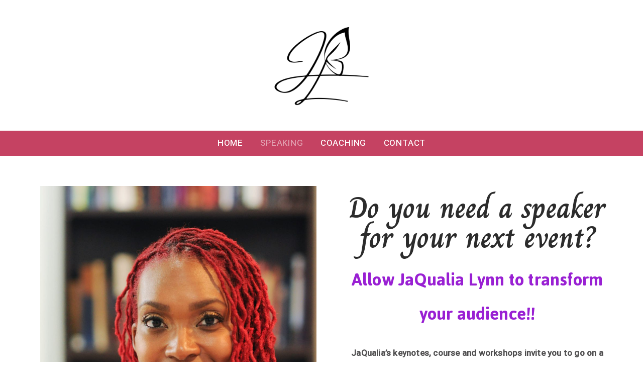

--- FILE ---
content_type: text/html; charset=UTF-8
request_url: https://www.jaqualialynn.com/speaking/
body_size: 14336
content:
<!DOCTYPE html>
<html lang="en-US" itemscope="itemscope" itemtype="http://schema.org/WebPage" class="no-js no-svg">
<head>
<meta charset="UTF-8">
<link rel="pingback" href="https://www.jaqualialynn.com/xmlrpc.php"/>
<title>Speaking &#8211; JaQualia Lynn &#8211; Wife, Mother, Jesus Lover, Girl Boss, Author, Lifestyle Improvement Influencer, Fitness Lover</title>
<meta name='robots' content='max-image-preview:large'/>
<script>window._wca=window._wca||[];</script>
<meta name="viewport" content="width=device-width, initial-scale=1, user-scalable=0"><link rel='dns-prefetch' href='//stats.wp.com'/>
<link href='https://fonts.gstatic.com' crossorigin rel='preconnect'/>
<link rel="alternate" type="application/rss+xml" title="JaQualia Lynn - Wife, Mother, Jesus Lover, Girl Boss, Author, Lifestyle Improvement Influencer, Fitness Lover &raquo; Feed" href="https://www.jaqualialynn.com/feed/"/>
<link rel="alternate" type="application/rss+xml" title="JaQualia Lynn - Wife, Mother, Jesus Lover, Girl Boss, Author, Lifestyle Improvement Influencer, Fitness Lover &raquo; Comments Feed" href="https://www.jaqualialynn.com/comments/feed/"/>
<link rel="alternate" title="oEmbed (JSON)" type="application/json+oembed" href="https://www.jaqualialynn.com/wp-json/oembed/1.0/embed?url=https%3A%2F%2Fwww.jaqualialynn.com%2Fspeaking%2F"/>
<link rel="alternate" title="oEmbed (XML)" type="text/xml+oembed" href="https://www.jaqualialynn.com/wp-json/oembed/1.0/embed?url=https%3A%2F%2Fwww.jaqualialynn.com%2Fspeaking%2F&#038;format=xml"/>
		<!-- This site uses the Google Analytics by MonsterInsights plugin v9.11.1 - Using Analytics tracking - https://www.monsterinsights.com/ -->
		<!-- Note: MonsterInsights is not currently configured on this site. The site owner needs to authenticate with Google Analytics in the MonsterInsights settings panel. -->
					<!-- No tracking code set -->
				<!-- / Google Analytics by MonsterInsights -->
		<style id='wp-img-auto-sizes-contain-inline-css' type='text/css'>img:is([sizes=auto i],[sizes^="auto," i]){contain-intrinsic-size:3000px 1500px}</style>
<style id='wp-emoji-styles-inline-css' type='text/css'>img.wp-smiley,img.emoji{display:inline!important;border:none!important;box-shadow:none!important;height:1em!important;width:1em!important;margin:0 .07em!important;vertical-align:-.1em!important;background:none!important;padding:0!important}</style>
<style id='wp-block-library-inline-css' type='text/css'>:root{--wp-block-synced-color:#7a00df;--wp-block-synced-color--rgb:122 , 0 , 223;--wp-bound-block-color:var(--wp-block-synced-color);--wp-editor-canvas-background:#ddd;--wp-admin-theme-color:#007cba;--wp-admin-theme-color--rgb:0 , 124 , 186;--wp-admin-theme-color-darker-10:#006ba1;--wp-admin-theme-color-darker-10--rgb:0 , 107 , 160.5;--wp-admin-theme-color-darker-20:#005a87;--wp-admin-theme-color-darker-20--rgb:0 , 90 , 135;--wp-admin-border-width-focus:2px}@media (min-resolution:192dpi){:root{--wp-admin-border-width-focus:1.5px}}.wp-element-button{cursor:pointer}:root .has-very-light-gray-background-color{background-color:#eee}:root .has-very-dark-gray-background-color{background-color:#313131}:root .has-very-light-gray-color{color:#eee}:root .has-very-dark-gray-color{color:#313131}:root .has-vivid-green-cyan-to-vivid-cyan-blue-gradient-background{background:linear-gradient(135deg,#00d084,#0693e3)}:root .has-purple-crush-gradient-background{background:linear-gradient(135deg,#34e2e4,#4721fb 50%,#ab1dfe)}:root .has-hazy-dawn-gradient-background{background:linear-gradient(135deg,#faaca8,#dad0ec)}:root .has-subdued-olive-gradient-background{background:linear-gradient(135deg,#fafae1,#67a671)}:root .has-atomic-cream-gradient-background{background:linear-gradient(135deg,#fdd79a,#004a59)}:root .has-nightshade-gradient-background{background:linear-gradient(135deg,#330968,#31cdcf)}:root .has-midnight-gradient-background{background:linear-gradient(135deg,#020381,#2874fc)}:root{--wp--preset--font-size--normal:16px;--wp--preset--font-size--huge:42px}.has-regular-font-size{font-size:1em}.has-larger-font-size{font-size:2.625em}.has-normal-font-size{font-size:var(--wp--preset--font-size--normal)}.has-huge-font-size{font-size:var(--wp--preset--font-size--huge)}.has-text-align-center{text-align:center}.has-text-align-left{text-align:left}.has-text-align-right{text-align:right}.has-fit-text{white-space:nowrap!important}#end-resizable-editor-section{display:none}.aligncenter{clear:both}.items-justified-left{justify-content:flex-start}.items-justified-center{justify-content:center}.items-justified-right{justify-content:flex-end}.items-justified-space-between{justify-content:space-between}.screen-reader-text{border:0;clip-path:inset(50%);height:1px;margin:-1px;overflow:hidden;padding:0;position:absolute;width:1px;word-wrap:normal!important}.screen-reader-text:focus{background-color:#ddd;clip-path:none;color:#444;display:block;font-size:1em;height:auto;left:5px;line-height:normal;padding:15px 23px 14px;text-decoration:none;top:5px;width:auto;z-index:100000}html :where(.has-border-color){border-style:solid}html :where([style*=border-top-color]){border-top-style:solid}html :where([style*=border-right-color]){border-right-style:solid}html :where([style*=border-bottom-color]){border-bottom-style:solid}html :where([style*=border-left-color]){border-left-style:solid}html :where([style*=border-width]){border-style:solid}html :where([style*=border-top-width]){border-top-style:solid}html :where([style*=border-right-width]){border-right-style:solid}html :where([style*=border-bottom-width]){border-bottom-style:solid}html :where([style*=border-left-width]){border-left-style:solid}html :where(img[class*=wp-image-]){height:auto;max-width:100%}:where(figure){margin:0 0 1em}html :where(.is-position-sticky){--wp-admin--admin-bar--position-offset:var(--wp-admin--admin-bar--height,0)}@media screen and (max-width:600px){html :where(.is-position-sticky){--wp-admin--admin-bar--position-offset:0}}.has-text-align-justify{text-align:justify}</style><style id='global-styles-inline-css' type='text/css'>:root{--wp--preset--aspect-ratio--square:1;--wp--preset--aspect-ratio--4-3: 4/3;--wp--preset--aspect-ratio--3-4: 3/4;--wp--preset--aspect-ratio--3-2: 3/2;--wp--preset--aspect-ratio--2-3: 2/3;--wp--preset--aspect-ratio--16-9: 16/9;--wp--preset--aspect-ratio--9-16: 9/16;--wp--preset--color--black:#000;--wp--preset--color--cyan-bluish-gray:#abb8c3;--wp--preset--color--white:#fff;--wp--preset--color--pale-pink:#f78da7;--wp--preset--color--vivid-red:#cf2e2e;--wp--preset--color--luminous-vivid-orange:#ff6900;--wp--preset--color--luminous-vivid-amber:#fcb900;--wp--preset--color--light-green-cyan:#7bdcb5;--wp--preset--color--vivid-green-cyan:#00d084;--wp--preset--color--pale-cyan-blue:#8ed1fc;--wp--preset--color--vivid-cyan-blue:#0693e3;--wp--preset--color--vivid-purple:#9b51e0;--wp--preset--gradient--vivid-cyan-blue-to-vivid-purple:linear-gradient(135deg,#0693e3 0%,#9b51e0 100%);--wp--preset--gradient--light-green-cyan-to-vivid-green-cyan:linear-gradient(135deg,#7adcb4 0%,#00d082 100%);--wp--preset--gradient--luminous-vivid-amber-to-luminous-vivid-orange:linear-gradient(135deg,#fcb900 0%,#ff6900 100%);--wp--preset--gradient--luminous-vivid-orange-to-vivid-red:linear-gradient(135deg,#ff6900 0%,#cf2e2e 100%);--wp--preset--gradient--very-light-gray-to-cyan-bluish-gray:linear-gradient(135deg,#eee 0%,#a9b8c3 100%);--wp--preset--gradient--cool-to-warm-spectrum:linear-gradient(135deg,#4aeadc 0%,#9778d1 20%,#cf2aba 40%,#ee2c82 60%,#fb6962 80%,#fef84c 100%);--wp--preset--gradient--blush-light-purple:linear-gradient(135deg,#ffceec 0%,#9896f0 100%);--wp--preset--gradient--blush-bordeaux:linear-gradient(135deg,#fecda5 0%,#fe2d2d 50%,#6b003e 100%);--wp--preset--gradient--luminous-dusk:linear-gradient(135deg,#ffcb70 0%,#c751c0 50%,#4158d0 100%);--wp--preset--gradient--pale-ocean:linear-gradient(135deg,#fff5cb 0%,#b6e3d4 50%,#33a7b5 100%);--wp--preset--gradient--electric-grass:linear-gradient(135deg,#caf880 0%,#71ce7e 100%);--wp--preset--gradient--midnight:linear-gradient(135deg,#020381 0%,#2874fc 100%);--wp--preset--font-size--small:13px;--wp--preset--font-size--medium:20px;--wp--preset--font-size--large:36px;--wp--preset--font-size--x-large:42px;--wp--preset--spacing--20:.44rem;--wp--preset--spacing--30:.67rem;--wp--preset--spacing--40:1rem;--wp--preset--spacing--50:1.5rem;--wp--preset--spacing--60:2.25rem;--wp--preset--spacing--70:3.38rem;--wp--preset--spacing--80:5.06rem;--wp--preset--shadow--natural:6px 6px 9px rgba(0,0,0,.2);--wp--preset--shadow--deep:12px 12px 50px rgba(0,0,0,.4);--wp--preset--shadow--sharp:6px 6px 0 rgba(0,0,0,.2);--wp--preset--shadow--outlined:6px 6px 0 -3px #fff , 6px 6px #000;--wp--preset--shadow--crisp:6px 6px 0 #000}:where(.is-layout-flex){gap:.5em}:where(.is-layout-grid){gap:.5em}body .is-layout-flex{display:flex}.is-layout-flex{flex-wrap:wrap;align-items:center}.is-layout-flex > :is(*, div){margin:0}body .is-layout-grid{display:grid}.is-layout-grid > :is(*, div){margin:0}:where(.wp-block-columns.is-layout-flex){gap:2em}:where(.wp-block-columns.is-layout-grid){gap:2em}:where(.wp-block-post-template.is-layout-flex){gap:1.25em}:where(.wp-block-post-template.is-layout-grid){gap:1.25em}.has-black-color{color:var(--wp--preset--color--black)!important}.has-cyan-bluish-gray-color{color:var(--wp--preset--color--cyan-bluish-gray)!important}.has-white-color{color:var(--wp--preset--color--white)!important}.has-pale-pink-color{color:var(--wp--preset--color--pale-pink)!important}.has-vivid-red-color{color:var(--wp--preset--color--vivid-red)!important}.has-luminous-vivid-orange-color{color:var(--wp--preset--color--luminous-vivid-orange)!important}.has-luminous-vivid-amber-color{color:var(--wp--preset--color--luminous-vivid-amber)!important}.has-light-green-cyan-color{color:var(--wp--preset--color--light-green-cyan)!important}.has-vivid-green-cyan-color{color:var(--wp--preset--color--vivid-green-cyan)!important}.has-pale-cyan-blue-color{color:var(--wp--preset--color--pale-cyan-blue)!important}.has-vivid-cyan-blue-color{color:var(--wp--preset--color--vivid-cyan-blue)!important}.has-vivid-purple-color{color:var(--wp--preset--color--vivid-purple)!important}.has-black-background-color{background-color:var(--wp--preset--color--black)!important}.has-cyan-bluish-gray-background-color{background-color:var(--wp--preset--color--cyan-bluish-gray)!important}.has-white-background-color{background-color:var(--wp--preset--color--white)!important}.has-pale-pink-background-color{background-color:var(--wp--preset--color--pale-pink)!important}.has-vivid-red-background-color{background-color:var(--wp--preset--color--vivid-red)!important}.has-luminous-vivid-orange-background-color{background-color:var(--wp--preset--color--luminous-vivid-orange)!important}.has-luminous-vivid-amber-background-color{background-color:var(--wp--preset--color--luminous-vivid-amber)!important}.has-light-green-cyan-background-color{background-color:var(--wp--preset--color--light-green-cyan)!important}.has-vivid-green-cyan-background-color{background-color:var(--wp--preset--color--vivid-green-cyan)!important}.has-pale-cyan-blue-background-color{background-color:var(--wp--preset--color--pale-cyan-blue)!important}.has-vivid-cyan-blue-background-color{background-color:var(--wp--preset--color--vivid-cyan-blue)!important}.has-vivid-purple-background-color{background-color:var(--wp--preset--color--vivid-purple)!important}.has-black-border-color{border-color:var(--wp--preset--color--black)!important}.has-cyan-bluish-gray-border-color{border-color:var(--wp--preset--color--cyan-bluish-gray)!important}.has-white-border-color{border-color:var(--wp--preset--color--white)!important}.has-pale-pink-border-color{border-color:var(--wp--preset--color--pale-pink)!important}.has-vivid-red-border-color{border-color:var(--wp--preset--color--vivid-red)!important}.has-luminous-vivid-orange-border-color{border-color:var(--wp--preset--color--luminous-vivid-orange)!important}.has-luminous-vivid-amber-border-color{border-color:var(--wp--preset--color--luminous-vivid-amber)!important}.has-light-green-cyan-border-color{border-color:var(--wp--preset--color--light-green-cyan)!important}.has-vivid-green-cyan-border-color{border-color:var(--wp--preset--color--vivid-green-cyan)!important}.has-pale-cyan-blue-border-color{border-color:var(--wp--preset--color--pale-cyan-blue)!important}.has-vivid-cyan-blue-border-color{border-color:var(--wp--preset--color--vivid-cyan-blue)!important}.has-vivid-purple-border-color{border-color:var(--wp--preset--color--vivid-purple)!important}.has-vivid-cyan-blue-to-vivid-purple-gradient-background{background:var(--wp--preset--gradient--vivid-cyan-blue-to-vivid-purple)!important}.has-light-green-cyan-to-vivid-green-cyan-gradient-background{background:var(--wp--preset--gradient--light-green-cyan-to-vivid-green-cyan)!important}.has-luminous-vivid-amber-to-luminous-vivid-orange-gradient-background{background:var(--wp--preset--gradient--luminous-vivid-amber-to-luminous-vivid-orange)!important}.has-luminous-vivid-orange-to-vivid-red-gradient-background{background:var(--wp--preset--gradient--luminous-vivid-orange-to-vivid-red)!important}.has-very-light-gray-to-cyan-bluish-gray-gradient-background{background:var(--wp--preset--gradient--very-light-gray-to-cyan-bluish-gray)!important}.has-cool-to-warm-spectrum-gradient-background{background:var(--wp--preset--gradient--cool-to-warm-spectrum)!important}.has-blush-light-purple-gradient-background{background:var(--wp--preset--gradient--blush-light-purple)!important}.has-blush-bordeaux-gradient-background{background:var(--wp--preset--gradient--blush-bordeaux)!important}.has-luminous-dusk-gradient-background{background:var(--wp--preset--gradient--luminous-dusk)!important}.has-pale-ocean-gradient-background{background:var(--wp--preset--gradient--pale-ocean)!important}.has-electric-grass-gradient-background{background:var(--wp--preset--gradient--electric-grass)!important}.has-midnight-gradient-background{background:var(--wp--preset--gradient--midnight)!important}.has-small-font-size{font-size:var(--wp--preset--font-size--small)!important}.has-medium-font-size{font-size:var(--wp--preset--font-size--medium)!important}.has-large-font-size{font-size:var(--wp--preset--font-size--large)!important}.has-x-large-font-size{font-size:var(--wp--preset--font-size--x-large)!important}</style>

<style id='classic-theme-styles-inline-css' type='text/css'>.wp-block-button__link{color:#fff;background-color:#32373c;border-radius:9999px;box-shadow:none;text-decoration:none;padding:calc(.667em + 2px) calc(1.333em + 2px);font-size:1.125em}.wp-block-file__button{background:#32373c;color:#fff;text-decoration:none}</style>
<link rel='stylesheet' id='contact-form-7-css' href='https://www.jaqualialynn.com/wp-content/plugins/contact-form-7/includes/css/styles.css?ver=5.4' type='text/css' media='all'/>
<link rel='stylesheet' id='woocommerce-layout-css' href='https://www.jaqualialynn.com/wp-content/plugins/woocommerce/assets/css/woocommerce-layout.css?ver=5.8.1' type='text/css' media='all'/>
<style id='woocommerce-layout-inline-css' type='text/css'>.infinite-scroll .woocommerce-pagination{display:none}</style>
<link rel='stylesheet' id='woocommerce-smallscreen-css' href='https://www.jaqualialynn.com/wp-content/plugins/woocommerce/assets/css/woocommerce-smallscreen.css?ver=5.8.1' type='text/css' media='only screen and (max-width: 768px)'/>
<style id='woocommerce-inline-inline-css' type='text/css'>.woocommerce form .form-row .required{visibility:visible}</style>
<link rel='stylesheet' id='bootstrap-css' href='https://www.jaqualialynn.com/wp-content/themes/charvi/assets/css/bootstrap.min.css?ver=6.9' type='text/css' media='all'/>
<link rel='stylesheet' id='iconfont-css' href='https://www.jaqualialynn.com/wp-content/themes/charvi/fonts/iconfont.css?ver=6.9' type='text/css' media='all'/>
<link rel='stylesheet' id='charvi-custom-css' href='https://www.jaqualialynn.com/wp-content/themes/charvi/assets/css/plugins.css?ver=6.9' type='text/css' media='all'/>
<link rel='stylesheet' id='woocommerce-style-css' href='https://www.jaqualialynn.com/wp-content/themes/charvi/assets/css/woocommerce.css?ver=6.9' type='text/css' media='all'/>
<link rel='stylesheet' id='elementor-icons-css' href='https://www.jaqualialynn.com/wp-content/plugins/elementor/assets/lib/eicons/css/elementor-icons.min.css?ver=5.11.0' type='text/css' media='all'/>
<link rel='stylesheet' id='elementor-animations-css' href='https://www.jaqualialynn.com/wp-content/plugins/elementor/assets/lib/animations/animations.min.css?ver=3.1.4' type='text/css' media='all'/>
<link rel='stylesheet' id='elementor-frontend-css' href='https://www.jaqualialynn.com/wp-content/plugins/elementor/assets/css/frontend.min.css?ver=3.1.4' type='text/css' media='all'/>
<link rel='stylesheet' id='elementor-post-19-css' href='https://www.jaqualialynn.com/wp-content/uploads/elementor/css/post-19.css?ver=1626287574' type='text/css' media='all'/>
<link rel='stylesheet' id='elementor-post-1603-css' href='https://www.jaqualialynn.com/wp-content/uploads/elementor/css/post-1603.css?ver=1626287596' type='text/css' media='all'/>
<link rel='stylesheet' id='charvi-parent-css' href='https://www.jaqualialynn.com/wp-content/themes/charvi/style.css?ver=6.9' type='text/css' media='all'/>
<link rel='stylesheet' id='charvi-style-css' href='https://www.jaqualialynn.com/wp-content/themes/charvi_child/style.css?ver=6.9' type='text/css' media='all'/>
<link rel='stylesheet' id='charvi-colors-css' href='https://www.jaqualialynn.com/wp-content/themes/charvi/assets/css/colors.css?ver=6.9' type='text/css' media='all'/>
<link rel='stylesheet' id='charvi-responsive-css' href='https://www.jaqualialynn.com/wp-content/themes/charvi/assets/css/responsive.css?ver=6.9' type='text/css' media='all'/>
<link rel='stylesheet' id='charvi-inline-style-css' href='https://www.jaqualialynn.com/wp-content/themes/charvi/assets/css/custom_script.css?ver=6.9' type='text/css' media='all'/>
<style id='charvi-inline-style-inline-css' type='text/css'>.dtr-dropcap.dtr-dropcap-circle,.dtr-dropcap.dtr-dropcap-square,.dtr-ql-format-wrapper,.tooltip-inner,.widget_categories ul a::after,.widget_archive ul a::after,.dtr-post-tags a::after,.tagcloud a::after,.dtr-meta-category a::after,.dtr-title-box-title,.dtr-promobox-btn,.dtr-packagebox-tagline,.dtr-instagram-title{background-color:#9920d3}.dtr-dropcap.dtr-dropcap-circle,.dtr-dropcap.dtr-dropcap-square,.tagcloud a:hover,.tooltip-inner,.dtr-title-box{border-color:#9920d3}.sticky .dtr-entry-thumb::before,.tooltip.top .tooltip-arrow{border-top-color:#9920d3}.wp-caption figcaption,.dtr-testimonial::before{color:#9920d3}.woocommerce-page.post-type-archive-product ul.products li.product,.woocommerce-page.archive.tax-product_cat ul.products li.product,.woocommerce-page.archive.tax-product_tag ul.products li.product{width:30.8%}.woocommerce .related ul li.product,.woocommerce .related ul.products li.product,.woocommerce .upsells.products ul li.product,.woocommerce .upsells.products ul.products li.product,.woocommerce-page .related ul li.product,.woocommerce-page .related ul.products li.product,.woocommerce-page .upsells.products ul li.product,.woocommerce-page .upsells.products ul.products li.product{width:30.8%}</style>
<link rel='stylesheet' id='charvi-custom-override-css' href='https://www.jaqualialynn.com/wp-content/themes/charvi/assets/css/custom-override.css?ver=6.9' type='text/css' media='all'/>
<link rel='stylesheet' id='charvi-child-css' href='https://www.jaqualialynn.com/wp-content/themes/charvi_child/custom.css?ver=6.9' type='text/css' media='all'/>
<link rel='stylesheet' id='google-fonts-1-css' href='https://fonts.googleapis.com/css?family=Roboto%3A100%2C100italic%2C200%2C200italic%2C300%2C300italic%2C400%2C400italic%2C500%2C500italic%2C600%2C600italic%2C700%2C700italic%2C800%2C800italic%2C900%2C900italic%7CRoboto+Slab%3A100%2C100italic%2C200%2C200italic%2C300%2C300italic%2C400%2C400italic%2C500%2C500italic%2C600%2C600italic%2C700%2C700italic%2C800%2C800italic%2C900%2C900italic%7CCharm%3A100%2C100italic%2C200%2C200italic%2C300%2C300italic%2C400%2C400italic%2C500%2C500italic%2C600%2C600italic%2C700%2C700italic%2C800%2C800italic%2C900%2C900italic%7CJaldi%3A100%2C100italic%2C200%2C200italic%2C300%2C300italic%2C400%2C400italic%2C500%2C500italic%2C600%2C600italic%2C700%2C700italic%2C800%2C800italic%2C900%2C900italic%7CAllan%3A100%2C100italic%2C200%2C200italic%2C300%2C300italic%2C400%2C400italic%2C500%2C500italic%2C600%2C600italic%2C700%2C700italic%2C800%2C800italic%2C900%2C900italic%7CAbril+Fatface%3A100%2C100italic%2C200%2C200italic%2C300%2C300italic%2C400%2C400italic%2C500%2C500italic%2C600%2C600italic%2C700%2C700italic%2C800%2C800italic%2C900%2C900italic%7CAdamina%3A100%2C100italic%2C200%2C200italic%2C300%2C300italic%2C400%2C400italic%2C500%2C500italic%2C600%2C600italic%2C700%2C700italic%2C800%2C800italic%2C900%2C900italic%7CMontserrat%3A100%2C100italic%2C200%2C200italic%2C300%2C300italic%2C400%2C400italic%2C500%2C500italic%2C600%2C600italic%2C700%2C700italic%2C800%2C800italic%2C900%2C900italic&#038;ver=6.9' type='text/css' media='all'/>
<link rel='stylesheet' id='jetpack_css-css' href='https://www.jaqualialynn.com/wp-content/plugins/jetpack/css/jetpack.css?ver=9.5.5' type='text/css' media='all'/>
<script type="text/javascript" src="https://www.jaqualialynn.com/wp-includes/js/jquery/jquery.min.js?ver=3.7.1" id="jquery-core-js"></script>
<script type="text/javascript" src="https://www.jaqualialynn.com/wp-includes/js/jquery/jquery-migrate.min.js?ver=3.4.1" id="jquery-migrate-js"></script>
<script defer type="text/javascript" src="https://stats.wp.com/s-202605.js" id="woocommerce-analytics-js"></script>
<script type="text/javascript" src="https://www.jaqualialynn.com/wp-content/themes/charvi/assets/js/modernizr.custom.js?ver=1.0.0" id="charvi-modernizr-custom-js"></script>
<link rel="https://api.w.org/" href="https://www.jaqualialynn.com/wp-json/"/><link rel="alternate" title="JSON" type="application/json" href="https://www.jaqualialynn.com/wp-json/wp/v2/pages/1603"/><link rel="EditURI" type="application/rsd+xml" title="RSD" href="https://www.jaqualialynn.com/xmlrpc.php?rsd"/>
<meta name="generator" content="WordPress 6.9"/>
<meta name="generator" content="WooCommerce 5.8.1"/>
<link rel="canonical" href="https://www.jaqualialynn.com/speaking/"/>
<link rel='shortlink' href='https://www.jaqualialynn.com/?p=1603'/>
<style type='text/css'>img#wpstats{display:none}</style>	<noscript><style>.woocommerce-product-gallery{opacity:1!important}</style></noscript>
	<link rel="icon" href="https://www.jaqualialynn.com/wp-content/uploads/2021/07/Transform-with-JaQualia-Lynn-Logo-100x100.png" sizes="32x32"/>
<link rel="icon" href="https://www.jaqualialynn.com/wp-content/uploads/2021/07/Transform-with-JaQualia-Lynn-Logo-300x300.png" sizes="192x192"/>
<link rel="apple-touch-icon" href="https://www.jaqualialynn.com/wp-content/uploads/2021/07/Transform-with-JaQualia-Lynn-Logo-300x300.png"/>
<meta name="msapplication-TileImage" content="https://www.jaqualialynn.com/wp-content/uploads/2021/07/Transform-with-JaQualia-Lynn-Logo-300x300.png"/>
<style id="kirki-inline-styles">@font-face{font-family:'Heebo';font-style:normal;font-weight:300;font-display:swap;src:url(https://www.jaqualialynn.com/wp-content/fonts/heebo/font) format('woff');unicode-range: U+0307-0308, U+0590-05FF, U+200C-2010, U+20AA, U+25CC, U+FB1D-FB4F}@font-face{font-family:'Heebo';font-style:normal;font-weight:300;font-display:swap;src:url(https://www.jaqualialynn.com/wp-content/fonts/heebo/font) format('woff');unicode-range: U+0302-0303, U+0305, U+0307-0308, U+0310, U+0312, U+0315, U+031A, U+0326-0327, U+032C, U+032F-0330, U+0332-0333, U+0338, U+033A, U+0346, U+034D, U+0391-03A1, U+03A3-03A9, U+03B1-03C9, U+03D1, U+03D5-03D6, U+03F0-03F1, U+03F4-03F5, U+2016-2017, U+2034-2038, U+203C, U+2040, U+2043, U+2047, U+2050, U+2057, U+205F, U+2070-2071, U+2074-208E, U+2090-209C, U+20D0-20DC, U+20E1, U+20E5-20EF, U+2100-2112, U+2114-2115, U+2117-2121, U+2123-214F, U+2190, U+2192, U+2194-21AE, U+21B0-21E5, U+21F1-21F2, U+21F4-2211, U+2213-2214, U+2216-22FF, U+2308-230B, U+2310, U+2319, U+231C-2321, U+2336-237A, U+237C, U+2395, U+239B-23B7, U+23D0, U+23DC-23E1, U+2474-2475, U+25AF, U+25B3, U+25B7, U+25BD, U+25C1, U+25CA, U+25CC, U+25FB, U+266D-266F, U+27C0-27FF, U+2900-2AFF, U+2B0E-2B11, U+2B30-2B4C, U+2BFE, U+3030, U+FF5B, U+FF5D, U+1D400-1D7FF, U+1EE00-1EEFF}@font-face{font-family:'Heebo';font-style:normal;font-weight:300;font-display:swap;src:url(https://www.jaqualialynn.com/wp-content/fonts/heebo/font) format('woff');unicode-range: U+0001-000C, U+000E-001F, U+007F-009F, U+20DD-20E0, U+20E2-20E4, U+2150-218F, U+2190, U+2192, U+2194-2199, U+21AF, U+21E6-21F0, U+21F3, U+2218-2219, U+2299, U+22C4-22C6, U+2300-243F, U+2440-244A, U+2460-24FF, U+25A0-27BF, U+2800-28FF, U+2921-2922, U+2981, U+29BF, U+29EB, U+2B00-2BFF, U+4DC0-4DFF, U+FFF9-FFFB, U+10140-1018E, U+10190-1019C, U+101A0, U+101D0-101FD, U+102E0-102FB, U+10E60-10E7E, U+1D2C0-1D2D3, U+1D2E0-1D37F, U+1F000-1F0FF, U+1F100-1F1AD, U+1F1E6-1F1FF, U+1F30D-1F30F, U+1F315, U+1F31C, U+1F31E, U+1F320-1F32C, U+1F336, U+1F378, U+1F37D, U+1F382, U+1F393-1F39F, U+1F3A7-1F3A8, U+1F3AC-1F3AF, U+1F3C2, U+1F3C4-1F3C6, U+1F3CA-1F3CE, U+1F3D4-1F3E0, U+1F3ED, U+1F3F1-1F3F3, U+1F3F5-1F3F7, U+1F408, U+1F415, U+1F41F, U+1F426, U+1F43F, U+1F441-1F442, U+1F444, U+1F446-1F449, U+1F44C-1F44E, U+1F453, U+1F46A, U+1F47D, U+1F4A3, U+1F4B0, U+1F4B3, U+1F4B9, U+1F4BB, U+1F4BF, U+1F4C8-1F4CB, U+1F4D6, U+1F4DA, U+1F4DF, U+1F4E3-1F4E6, U+1F4EA-1F4ED, U+1F4F7, U+1F4F9-1F4FB, U+1F4FD-1F4FE, U+1F503, U+1F507-1F50B, U+1F50D, U+1F512-1F513, U+1F53E-1F54A, U+1F54F-1F5FA, U+1F610, U+1F650-1F67F, U+1F687, U+1F68D, U+1F691, U+1F694, U+1F698, U+1F6AD, U+1F6B2, U+1F6B9-1F6BA, U+1F6BC, U+1F6C6-1F6CF, U+1F6D3-1F6D7, U+1F6E0-1F6EA, U+1F6F0-1F6F3, U+1F6F7-1F6FC, U+1F700-1F7FF, U+1F800-1F80B, U+1F810-1F847, U+1F850-1F859, U+1F860-1F887, U+1F890-1F8AD, U+1F8B0-1F8BB, U+1F8C0-1F8C1, U+1F900-1F90B, U+1F93B, U+1F946, U+1F984, U+1F996, U+1F9E9, U+1FA00-1FA6F, U+1FA70-1FA7C, U+1FA80-1FA89, U+1FA8F-1FAC6, U+1FACE-1FADC, U+1FADF-1FAE9, U+1FAF0-1FAF8, U+1FB00-1FBFF}@font-face{font-family:'Heebo';font-style:normal;font-weight:300;font-display:swap;src:url(https://www.jaqualialynn.com/wp-content/fonts/heebo/font) format('woff');unicode-range: U+0100-02BA, U+02BD-02C5, U+02C7-02CC, U+02CE-02D7, U+02DD-02FF, U+0304, U+0308, U+0329, U+1D00-1DBF, U+1E00-1E9F, U+1EF2-1EFF, U+2020, U+20A0-20AB, U+20AD-20C0, U+2113, U+2C60-2C7F, U+A720-A7FF}@font-face{font-family:'Heebo';font-style:normal;font-weight:300;font-display:swap;src:url(https://www.jaqualialynn.com/wp-content/fonts/heebo/font) format('woff');unicode-range: U+0000-00FF, U+0131, U+0152-0153, U+02BB-02BC, U+02C6, U+02DA, U+02DC, U+0304, U+0308, U+0329, U+2000-206F, U+20AC, U+2122, U+2191, U+2193, U+2212, U+2215, U+FEFF, U+FFFD}@font-face{font-family:'Heebo';font-style:normal;font-weight:400;font-display:swap;src:url(https://www.jaqualialynn.com/wp-content/fonts/heebo/font) format('woff');unicode-range: U+0307-0308, U+0590-05FF, U+200C-2010, U+20AA, U+25CC, U+FB1D-FB4F}@font-face{font-family:'Heebo';font-style:normal;font-weight:400;font-display:swap;src:url(https://www.jaqualialynn.com/wp-content/fonts/heebo/font) format('woff');unicode-range: U+0302-0303, U+0305, U+0307-0308, U+0310, U+0312, U+0315, U+031A, U+0326-0327, U+032C, U+032F-0330, U+0332-0333, U+0338, U+033A, U+0346, U+034D, U+0391-03A1, U+03A3-03A9, U+03B1-03C9, U+03D1, U+03D5-03D6, U+03F0-03F1, U+03F4-03F5, U+2016-2017, U+2034-2038, U+203C, U+2040, U+2043, U+2047, U+2050, U+2057, U+205F, U+2070-2071, U+2074-208E, U+2090-209C, U+20D0-20DC, U+20E1, U+20E5-20EF, U+2100-2112, U+2114-2115, U+2117-2121, U+2123-214F, U+2190, U+2192, U+2194-21AE, U+21B0-21E5, U+21F1-21F2, U+21F4-2211, U+2213-2214, U+2216-22FF, U+2308-230B, U+2310, U+2319, U+231C-2321, U+2336-237A, U+237C, U+2395, U+239B-23B7, U+23D0, U+23DC-23E1, U+2474-2475, U+25AF, U+25B3, U+25B7, U+25BD, U+25C1, U+25CA, U+25CC, U+25FB, U+266D-266F, U+27C0-27FF, U+2900-2AFF, U+2B0E-2B11, U+2B30-2B4C, U+2BFE, U+3030, U+FF5B, U+FF5D, U+1D400-1D7FF, U+1EE00-1EEFF}@font-face{font-family:'Heebo';font-style:normal;font-weight:400;font-display:swap;src:url(https://www.jaqualialynn.com/wp-content/fonts/heebo/font) format('woff');unicode-range: U+0001-000C, U+000E-001F, U+007F-009F, U+20DD-20E0, U+20E2-20E4, U+2150-218F, U+2190, U+2192, U+2194-2199, U+21AF, U+21E6-21F0, U+21F3, U+2218-2219, U+2299, U+22C4-22C6, U+2300-243F, U+2440-244A, U+2460-24FF, U+25A0-27BF, U+2800-28FF, U+2921-2922, U+2981, U+29BF, U+29EB, U+2B00-2BFF, U+4DC0-4DFF, U+FFF9-FFFB, U+10140-1018E, U+10190-1019C, U+101A0, U+101D0-101FD, U+102E0-102FB, U+10E60-10E7E, U+1D2C0-1D2D3, U+1D2E0-1D37F, U+1F000-1F0FF, U+1F100-1F1AD, U+1F1E6-1F1FF, U+1F30D-1F30F, U+1F315, U+1F31C, U+1F31E, U+1F320-1F32C, U+1F336, U+1F378, U+1F37D, U+1F382, U+1F393-1F39F, U+1F3A7-1F3A8, U+1F3AC-1F3AF, U+1F3C2, U+1F3C4-1F3C6, U+1F3CA-1F3CE, U+1F3D4-1F3E0, U+1F3ED, U+1F3F1-1F3F3, U+1F3F5-1F3F7, U+1F408, U+1F415, U+1F41F, U+1F426, U+1F43F, U+1F441-1F442, U+1F444, U+1F446-1F449, U+1F44C-1F44E, U+1F453, U+1F46A, U+1F47D, U+1F4A3, U+1F4B0, U+1F4B3, U+1F4B9, U+1F4BB, U+1F4BF, U+1F4C8-1F4CB, U+1F4D6, U+1F4DA, U+1F4DF, U+1F4E3-1F4E6, U+1F4EA-1F4ED, U+1F4F7, U+1F4F9-1F4FB, U+1F4FD-1F4FE, U+1F503, U+1F507-1F50B, U+1F50D, U+1F512-1F513, U+1F53E-1F54A, U+1F54F-1F5FA, U+1F610, U+1F650-1F67F, U+1F687, U+1F68D, U+1F691, U+1F694, U+1F698, U+1F6AD, U+1F6B2, U+1F6B9-1F6BA, U+1F6BC, U+1F6C6-1F6CF, U+1F6D3-1F6D7, U+1F6E0-1F6EA, U+1F6F0-1F6F3, U+1F6F7-1F6FC, U+1F700-1F7FF, U+1F800-1F80B, U+1F810-1F847, U+1F850-1F859, U+1F860-1F887, U+1F890-1F8AD, U+1F8B0-1F8BB, U+1F8C0-1F8C1, U+1F900-1F90B, U+1F93B, U+1F946, U+1F984, U+1F996, U+1F9E9, U+1FA00-1FA6F, U+1FA70-1FA7C, U+1FA80-1FA89, U+1FA8F-1FAC6, U+1FACE-1FADC, U+1FADF-1FAE9, U+1FAF0-1FAF8, U+1FB00-1FBFF}@font-face{font-family:'Heebo';font-style:normal;font-weight:400;font-display:swap;src:url(https://www.jaqualialynn.com/wp-content/fonts/heebo/font) format('woff');unicode-range: U+0100-02BA, U+02BD-02C5, U+02C7-02CC, U+02CE-02D7, U+02DD-02FF, U+0304, U+0308, U+0329, U+1D00-1DBF, U+1E00-1E9F, U+1EF2-1EFF, U+2020, U+20A0-20AB, U+20AD-20C0, U+2113, U+2C60-2C7F, U+A720-A7FF}@font-face{font-family:'Heebo';font-style:normal;font-weight:400;font-display:swap;src:url(https://www.jaqualialynn.com/wp-content/fonts/heebo/font) format('woff');unicode-range: U+0000-00FF, U+0131, U+0152-0153, U+02BB-02BC, U+02C6, U+02DA, U+02DC, U+0304, U+0308, U+0329, U+2000-206F, U+20AC, U+2122, U+2191, U+2193, U+2212, U+2215, U+FEFF, U+FFFD}@font-face{font-family:'Heebo';font-style:normal;font-weight:500;font-display:swap;src:url(https://www.jaqualialynn.com/wp-content/fonts/heebo/font) format('woff');unicode-range: U+0307-0308, U+0590-05FF, U+200C-2010, U+20AA, U+25CC, U+FB1D-FB4F}@font-face{font-family:'Heebo';font-style:normal;font-weight:500;font-display:swap;src:url(https://www.jaqualialynn.com/wp-content/fonts/heebo/font) format('woff');unicode-range: U+0302-0303, U+0305, U+0307-0308, U+0310, U+0312, U+0315, U+031A, U+0326-0327, U+032C, U+032F-0330, U+0332-0333, U+0338, U+033A, U+0346, U+034D, U+0391-03A1, U+03A3-03A9, U+03B1-03C9, U+03D1, U+03D5-03D6, U+03F0-03F1, U+03F4-03F5, U+2016-2017, U+2034-2038, U+203C, U+2040, U+2043, U+2047, U+2050, U+2057, U+205F, U+2070-2071, U+2074-208E, U+2090-209C, U+20D0-20DC, U+20E1, U+20E5-20EF, U+2100-2112, U+2114-2115, U+2117-2121, U+2123-214F, U+2190, U+2192, U+2194-21AE, U+21B0-21E5, U+21F1-21F2, U+21F4-2211, U+2213-2214, U+2216-22FF, U+2308-230B, U+2310, U+2319, U+231C-2321, U+2336-237A, U+237C, U+2395, U+239B-23B7, U+23D0, U+23DC-23E1, U+2474-2475, U+25AF, U+25B3, U+25B7, U+25BD, U+25C1, U+25CA, U+25CC, U+25FB, U+266D-266F, U+27C0-27FF, U+2900-2AFF, U+2B0E-2B11, U+2B30-2B4C, U+2BFE, U+3030, U+FF5B, U+FF5D, U+1D400-1D7FF, U+1EE00-1EEFF}@font-face{font-family:'Heebo';font-style:normal;font-weight:500;font-display:swap;src:url(https://www.jaqualialynn.com/wp-content/fonts/heebo/font) format('woff');unicode-range: U+0001-000C, U+000E-001F, U+007F-009F, U+20DD-20E0, U+20E2-20E4, U+2150-218F, U+2190, U+2192, U+2194-2199, U+21AF, U+21E6-21F0, U+21F3, U+2218-2219, U+2299, U+22C4-22C6, U+2300-243F, U+2440-244A, U+2460-24FF, U+25A0-27BF, U+2800-28FF, U+2921-2922, U+2981, U+29BF, U+29EB, U+2B00-2BFF, U+4DC0-4DFF, U+FFF9-FFFB, U+10140-1018E, U+10190-1019C, U+101A0, U+101D0-101FD, U+102E0-102FB, U+10E60-10E7E, U+1D2C0-1D2D3, U+1D2E0-1D37F, U+1F000-1F0FF, U+1F100-1F1AD, U+1F1E6-1F1FF, U+1F30D-1F30F, U+1F315, U+1F31C, U+1F31E, U+1F320-1F32C, U+1F336, U+1F378, U+1F37D, U+1F382, U+1F393-1F39F, U+1F3A7-1F3A8, U+1F3AC-1F3AF, U+1F3C2, U+1F3C4-1F3C6, U+1F3CA-1F3CE, U+1F3D4-1F3E0, U+1F3ED, U+1F3F1-1F3F3, U+1F3F5-1F3F7, U+1F408, U+1F415, U+1F41F, U+1F426, U+1F43F, U+1F441-1F442, U+1F444, U+1F446-1F449, U+1F44C-1F44E, U+1F453, U+1F46A, U+1F47D, U+1F4A3, U+1F4B0, U+1F4B3, U+1F4B9, U+1F4BB, U+1F4BF, U+1F4C8-1F4CB, U+1F4D6, U+1F4DA, U+1F4DF, U+1F4E3-1F4E6, U+1F4EA-1F4ED, U+1F4F7, U+1F4F9-1F4FB, U+1F4FD-1F4FE, U+1F503, U+1F507-1F50B, U+1F50D, U+1F512-1F513, U+1F53E-1F54A, U+1F54F-1F5FA, U+1F610, U+1F650-1F67F, U+1F687, U+1F68D, U+1F691, U+1F694, U+1F698, U+1F6AD, U+1F6B2, U+1F6B9-1F6BA, U+1F6BC, U+1F6C6-1F6CF, U+1F6D3-1F6D7, U+1F6E0-1F6EA, U+1F6F0-1F6F3, U+1F6F7-1F6FC, U+1F700-1F7FF, U+1F800-1F80B, U+1F810-1F847, U+1F850-1F859, U+1F860-1F887, U+1F890-1F8AD, U+1F8B0-1F8BB, U+1F8C0-1F8C1, U+1F900-1F90B, U+1F93B, U+1F946, U+1F984, U+1F996, U+1F9E9, U+1FA00-1FA6F, U+1FA70-1FA7C, U+1FA80-1FA89, U+1FA8F-1FAC6, U+1FACE-1FADC, U+1FADF-1FAE9, U+1FAF0-1FAF8, U+1FB00-1FBFF}@font-face{font-family:'Heebo';font-style:normal;font-weight:500;font-display:swap;src:url(https://www.jaqualialynn.com/wp-content/fonts/heebo/font) format('woff');unicode-range: U+0100-02BA, U+02BD-02C5, U+02C7-02CC, U+02CE-02D7, U+02DD-02FF, U+0304, U+0308, U+0329, U+1D00-1DBF, U+1E00-1E9F, U+1EF2-1EFF, U+2020, U+20A0-20AB, U+20AD-20C0, U+2113, U+2C60-2C7F, U+A720-A7FF}@font-face{font-family:'Heebo';font-style:normal;font-weight:500;font-display:swap;src:url(https://www.jaqualialynn.com/wp-content/fonts/heebo/font) format('woff');unicode-range: U+0000-00FF, U+0131, U+0152-0153, U+02BB-02BC, U+02C6, U+02DA, U+02DC, U+0304, U+0308, U+0329, U+2000-206F, U+20AC, U+2122, U+2191, U+2193, U+2212, U+2215, U+FEFF, U+FFFD}@font-face{font-family:'Lustria';font-style:normal;font-weight:400;font-display:swap;src:url(https://www.jaqualialynn.com/wp-content/fonts/lustria/font) format('woff');unicode-range: U+0000-00FF, U+0131, U+0152-0153, U+02BB-02BC, U+02C6, U+02DA, U+02DC, U+0304, U+0308, U+0329, U+2000-206F, U+20AC, U+2122, U+2191, U+2193, U+2212, U+2215, U+FEFF, U+FFFD}@font-face{font-family:'Merriweather';font-style:normal;font-weight:300;font-stretch:normal;font-display:swap;src:url(https://www.jaqualialynn.com/wp-content/fonts/merriweather/font) format('woff');unicode-range: U+0460-052F, U+1C80-1C8A, U+20B4, U+2DE0-2DFF, U+A640-A69F, U+FE2E-FE2F}@font-face{font-family:'Merriweather';font-style:normal;font-weight:300;font-stretch:normal;font-display:swap;src:url(https://www.jaqualialynn.com/wp-content/fonts/merriweather/font) format('woff');unicode-range:U+0301,U+0400-045F,U+0490-0491,U+04B0-04B1,U+2116}@font-face{font-family:'Merriweather';font-style:normal;font-weight:300;font-stretch:normal;font-display:swap;src:url(https://www.jaqualialynn.com/wp-content/fonts/merriweather/font) format('woff');unicode-range:U+0102-0103,U+0110-0111,U+0128-0129,U+0168-0169,U+01A0-01A1,U+01AF-01B0,U+0300-0301,U+0303-0304,U+0308-0309,U+0323,U+0329,U+1EA0-1EF9,U+20AB}@font-face{font-family:'Merriweather';font-style:normal;font-weight:300;font-stretch:normal;font-display:swap;src:url(https://www.jaqualialynn.com/wp-content/fonts/merriweather/font) format('woff');unicode-range: U+0100-02BA, U+02BD-02C5, U+02C7-02CC, U+02CE-02D7, U+02DD-02FF, U+0304, U+0308, U+0329, U+1D00-1DBF, U+1E00-1E9F, U+1EF2-1EFF, U+2020, U+20A0-20AB, U+20AD-20C0, U+2113, U+2C60-2C7F, U+A720-A7FF}@font-face{font-family:'Merriweather';font-style:normal;font-weight:300;font-stretch:normal;font-display:swap;src:url(https://www.jaqualialynn.com/wp-content/fonts/merriweather/font) format('woff');unicode-range: U+0000-00FF, U+0131, U+0152-0153, U+02BB-02BC, U+02C6, U+02DA, U+02DC, U+0304, U+0308, U+0329, U+2000-206F, U+20AC, U+2122, U+2191, U+2193, U+2212, U+2215, U+FEFF, U+FFFD}@font-face{font-family:'Montserrat';font-style:normal;font-weight:400;font-display:swap;src:url(https://www.jaqualialynn.com/wp-content/fonts/montserrat/font) format('woff');unicode-range: U+0460-052F, U+1C80-1C8A, U+20B4, U+2DE0-2DFF, U+A640-A69F, U+FE2E-FE2F}@font-face{font-family:'Montserrat';font-style:normal;font-weight:400;font-display:swap;src:url(https://www.jaqualialynn.com/wp-content/fonts/montserrat/font) format('woff');unicode-range:U+0301,U+0400-045F,U+0490-0491,U+04B0-04B1,U+2116}@font-face{font-family:'Montserrat';font-style:normal;font-weight:400;font-display:swap;src:url(https://www.jaqualialynn.com/wp-content/fonts/montserrat/font) format('woff');unicode-range:U+0102-0103,U+0110-0111,U+0128-0129,U+0168-0169,U+01A0-01A1,U+01AF-01B0,U+0300-0301,U+0303-0304,U+0308-0309,U+0323,U+0329,U+1EA0-1EF9,U+20AB}@font-face{font-family:'Montserrat';font-style:normal;font-weight:400;font-display:swap;src:url(https://www.jaqualialynn.com/wp-content/fonts/montserrat/font) format('woff');unicode-range: U+0100-02BA, U+02BD-02C5, U+02C7-02CC, U+02CE-02D7, U+02DD-02FF, U+0304, U+0308, U+0329, U+1D00-1DBF, U+1E00-1E9F, U+1EF2-1EFF, U+2020, U+20A0-20AB, U+20AD-20C0, U+2113, U+2C60-2C7F, U+A720-A7FF}@font-face{font-family:'Montserrat';font-style:normal;font-weight:400;font-display:swap;src:url(https://www.jaqualialynn.com/wp-content/fonts/montserrat/font) format('woff');unicode-range: U+0000-00FF, U+0131, U+0152-0153, U+02BB-02BC, U+02C6, U+02DA, U+02DC, U+0304, U+0308, U+0329, U+2000-206F, U+20AC, U+2122, U+2191, U+2193, U+2212, U+2215, U+FEFF, U+FFFD}#dtr-wrapper{background:#fff;background-color:#fff}.dtr-googleplus-band{background-color:#f14cf4}.dtr-soundcloud-band{background-color:#8e23fa}#dtr-footer-section .dtr-copyright .dtr-copyright-menu a:hover,#dtr-footer-section .dtr-copyright a:hover,#dtr-footer-section a:hover,.dtr-header-row-one a:hover,.dtr-header-row-two a:hover,.dtr-meta-category a,.dtr-promobox-subtitle,.wp-caption figcaption,a:hover{color:#9920d3}#take-to-top,.dtr-dropcap.dtr-dropcap-circle,.dtr-dropcap.dtr-dropcap-square,.dtr-packagebox-tagline,.dtr-title-box-title{background-color:#9920d3}body{font-family:Heebo;font-size:17px;font-weight:400;letter-spacing:.20px;line-height:1.75;text-transform:none;color:#626262}h1{font-family:Heebo;font-size:47px;font-weight:400;line-height:1.5;text-transform:none;color:#2c2c2c}h2{font-family:Heebo;font-size:38px;font-weight:400;line-height:1.5;text-transform:none;color:#2c2c2c}h3{font-family:Heebo;font-size:32px;font-weight:400;line-height:1.5;text-transform:none;color:#2c2c2c}h4{font-family:Heebo;font-size:25px;font-weight:400;line-height:1.5;text-transform:none;color:#2c2c2c}h5{font-family:Heebo;font-size:18px;font-weight:400;line-height:1.5;text-transform:none;color:#2c2c2c}h6{font-family:Heebo;font-size:14px;font-weight:400;line-height:1.5;text-transform:none;color:#2c2c2c}a{color:#2c2c2c}.dtr-header-row-one{color:#2c2c2c;background:#fff;background-color:#fff;border-bottom-color:#f2f2f2}.dtr-header-row-two,.dtr-header-row-two a,.dtr-header-row-two .dtr-social-list li a{color:#202020}.dtr-page-title{font-family:Heebo;font-size:32px;font-weight:400;line-height:1.5;text-transform:none;color:#2c2c2c}.breadcrumbs,.breadcrumbs a{font-family:Heebo;font-size:15px;font-weight:400;letter-spacing:.20px;line-height:1.75;text-transform:none;color:#626262}#dtr-secondary-section .widget-title,.dtr-relatedposts-title,.comment-reply-title{font-family:Lustria;font-size:18px;font-weight:400;letter-spacing:.5px;line-height:1.5;text-transform:capitalize;color:#2c2c2c}#dtr-footer-section{font-family:Heebo;font-size:17px;font-weight:400;letter-spacing:.20px;line-height:1.75;text-transform:none;background:#f6f6f6;background-color:#f6f6f6}#dtr-footer-section,#dtr-footer-section .dtr-meta-style{color:#626262}#dtr-footer-section a{color:#2c2c2c}#dtr-footer-section h1,#dtr-footer-section h2,#dtr-footer-section h3,#dtr-footer-section h4,#dtr-footer-section h5,#dtr-footer-section h6{color:#2c2c2c}#dtr-footer-section .widget-title{font-family:Heebo;font-size:18px;font-weight:500;line-height:1.5;text-transform:capitalize;color:#2c2c2c;border-color:#e5e5e5}#dtr-footer-section .dtr-copyright,#dtr-footer-section .dtr-copyright a{font-family:Heebo;font-size:17px;font-weight:400;letter-spacing:.20px;line-height:1.75;text-transform:none}#dtr-footer-section .dtr-copyright{color:#626262}#dtr-footer-section .dtr-copyright a{color:#626262}#dtr-footer-section .dtr-copyright .dtr-copyright-menu a{font-family:Heebo;font-size:17px;font-weight:400;letter-spacing:.20px;line-height:1.75;text-transform:none;color:#626262}.sf-menu li a{font-family:Heebo;font-size:17px;font-weight:500;letter-spacing:.8px;line-height:1.5;text-transform:uppercase}.sf-menu li li a{font-family:Lustria;font-size:14px;font-weight:400;letter-spacing:.5px;line-height:1.5;text-transform:none}.dtr-post-title a,.has-full-first-post .dtr-first-post .dtr-post-title a{font-family:Lustria;font-size:26px;font-weight:400;line-height:1.5;text-transform:none;color:#333}.single .dtr-post-title{font-family:Lustria;font-size:30px;font-weight:400;line-height:1.5;text-transform:none;color:#333}.dtr-meta,.dtr-meta a,.dtr-meta-style,.comment-author-link{font-family:Merriweather;font-size:12px;font-weight:300;letter-spacing:.20px;line-height:1.5;text-transform:none;color:#333}.dtr-meta-title{font-family:Heebo;font-size:12px;font-weight:300;line-height:1.5;text-transform:lowercase;color:#626262}.dtr-reply a,.dtr-comment-metadata a:first-child{font-family:Merriweather;font-size:12px;font-weight:300;line-height:1.5;text-transform:none;color:#333}.dtr-cat-style,.dtr-cat-style a{font-family:Heebo;font-size:8px;font-weight:500;letter-spacing:2px;line-height:1.5;text-transform:uppercase;color:#333}.dtr-post-tags a,.tagcloud a{font-family:Heebo;font-size:12px;font-weight:300;letter-spacing:.20px;line-height:1.5;text-transform:none;color:#333}.themebtn,.dtr-read-more{font-family:Montserrat;font-size:12px;font-weight:medium;letter-spacing:1px;line-height:35px;text-transform:uppercase}.dtr-read-more{background-color:#fff;border-color:#fff;color:#2c2c2c}input[type="submit"],input[type="reset"],.dtr-form-btn{font-family:Heebo;font-size:9px;font-weight:medium;letter-spacing:1px;line-height:50px;text-transform:uppercase}.dtr-testimonial-description{font-family:Merriweather;font-size:18px;font-weight:300;line-height:1.75;text-transform:none;color:#606060}.dtr-testimonial-tagline{font-family:Merriweather;font-size:18px;font-weight:300;line-height:1.75;text-transform:none;color:#606060}blockquote{font-family:Merriweather;font-size:18px;font-weight:300;line-height:1.75;text-transform:none;color:#606060}.dtr-ql-format blockquote,.dtr-ql-text{font-family:Merriweather;font-size:18px;font-weight:300;line-height:1.75;text-transform:none;color:#fff}.dtr-social-circle .dtr-social-list li a,.dtr-social-square .dtr-social-list li a{background-color:rgba(0,0,0,.2);color:#333;border-color:rgba(0,0,0,.2)}.dtr-social-share.dtr-social-circle .dtr-social-list li a,.dtr-social-share.dtr-social-square .dtr-social-list li a{background-color:rgba(0,0,0,.2)}.dtr-social-share .dtr-social-list li a{color:#333;border-color:rgba(0,0,0,.2)}.slicknav_nav,.slicknav_nav a,.slicknav_menu .slicknav_menutxt{font-family:Heebo;font-size:15px;font-weight:400;letter-spacing:.20px;line-height:1.75;text-transform:none}.dtr-header-row-two{background:#fff;background-color:#fff}#dtr-header-sticky{background-color:#fff}#dtr-page-title-wrapper{background:#e5e5e5;background-color:#e5e5e5}.dtr-copyright{background:#2c2c2c;background-color:#2c2c2c}.added_to_cart.wc-forward,.woocommerce #respond input#submit,.woocommerce a.button,.woocommerce button.button,.woocommerce input.button{font-family:Heebo;font-size:9px;font-weight:medium;letter-spacing:1px;text-transform:uppercase}.woocommerce-product-details__short-description,.woocommerce-product-details__short-description a{color:#626262}</style></head>
<body class="wp-singular page-template page-template-template-no-page-header page-template-template-no-page-header-php page page-id-1603 wp-theme-charvi wp-child-theme-charvi_child theme-charvi woocommerce-no-js dtr-header-v1 dtr-lateral-post-footer elementor-default elementor-kit-19 elementor-page elementor-page-1603">
<div id="dtr-wrapper" class="clearfix">
<div id="dtr-header-sticky">
	<div class="dtr-header-sticky-inner clearfix">
		<div class="dtr-container">
			<a class="dtr-logo" href="https://www.jaqualialynn.com/" title="JaQualia Lynn &#8211; Wife, Mother, Jesus Lover, Girl Boss, Author, Lifestyle Improvement Influencer, Fitness Lover"><img src="https://www.jaqualialynn.com/wp-content/uploads/2024/05/1.png" alt="JaQualia Lynn &#8211; Wife, Mother, Jesus Lover, Girl Boss, Author, Lifestyle Improvement Influencer, Fitness Lover" width="150" height="" data-rjs="2"></a>
			<div class="main-navigation dtr-menu-alt" itemscope="itemscope" itemtype="http://schema.org/SiteNavigationElement">
				<ul id="menu-primary-menu" class="sf-menu"><li id="menu-item-1613" class="menu-item menu-item-type-post_type menu-item-object-page menu-item-home menu-item-1613"><a href="https://www.jaqualialynn.com/">Home</a></li>
<li id="menu-item-1612" class="menu-item menu-item-type-post_type menu-item-object-page current-menu-item page_item page-item-1603 current_page_item menu-item-1612"><a href="https://www.jaqualialynn.com/speaking/" aria-current="page">Speaking</a></li>
<li id="menu-item-1948" class="menu-item menu-item-type-post_type menu-item-object-page menu-item-1948"><a href="https://www.jaqualialynn.com/coaching/">Coaching</a></li>
<li id="menu-item-1610" class="menu-item menu-item-type-post_type menu-item-object-page menu-item-1610"><a href="https://www.jaqualialynn.com/contact/">Contact</a></li>
</ul>			</div>
		</div>
	</div>
</div>
<!-- #header-sticky --> <header id="dtr-main-header" itemscope="itemscope" itemtype="http://schema.org/WPHeader">
<div class="dtr-header-row-two clearfix">
	<div class="dtr-container">
		<div class="dtr-header-row-two-inner clearfix">
						<a class="dtr-logo" href="https://www.jaqualialynn.com/" title="JaQualia Lynn &#8211; Wife, Mother, Jesus Lover, Girl Boss, Author, Lifestyle Improvement Influencer, Fitness Lover"><img src="https://www.jaqualialynn.com/wp-content/uploads/2024/05/1.png" alt="JaQualia Lynn &#8211; Wife, Mother, Jesus Lover, Girl Boss, Author, Lifestyle Improvement Influencer, Fitness Lover" width="200" height="" data-rjs="2"></a>
					</div>
	</div>
</div>
<div class="dtr-menubar-row clearfix">
	<div class="dtr-container">
		<div class="main-navigation dtr-menu-default text-center" itemscope="itemscope" itemtype="http://schema.org/SiteNavigationElement">
			<ul id="menu-primary-menu-1" class="sf-menu"><li class="menu-item menu-item-type-post_type menu-item-object-page menu-item-home menu-item-1613"><a href="https://www.jaqualialynn.com/">Home</a></li>
<li class="menu-item menu-item-type-post_type menu-item-object-page current-menu-item page_item page-item-1603 current_page_item menu-item-1612"><a href="https://www.jaqualialynn.com/speaking/" aria-current="page">Speaking</a></li>
<li class="menu-item menu-item-type-post_type menu-item-object-page menu-item-1948"><a href="https://www.jaqualialynn.com/coaching/">Coaching</a></li>
<li class="menu-item menu-item-type-post_type menu-item-object-page menu-item-1610"><a href="https://www.jaqualialynn.com/contact/">Contact</a></li>
</ul>		</div>
		<div id="responsive-menu"></div>
	</div>
</div>
</header><div id="dtr-main-wrapper" class="dtr-container clearfix dtr-right-sidebar">
	<main id="dtr-primary-section" class="dtr-content-area">
				<div class="dtr-primary-section-content">
			<article id="post-1603" class="post-1603 page type-page status-publish hentry dtr-first-post">
				<div class="entry-content">
							<div data-elementor-type="wp-post" data-elementor-id="1603" class="elementor elementor-1603" data-elementor-settings="[]">
							<div class="elementor-section-wrap">
							<section class="elementor-section elementor-top-section elementor-element elementor-element-bt5qcpl elementor-section-stretched elementor-section-content-middle elementor-section-boxed elementor-section-height-default elementor-section-height-default" data-id="bt5qcpl" data-element_type="section" data-settings="{&quot;stretch_section&quot;:&quot;section-stretched&quot;}">
						<div class="elementor-container elementor-column-gap-default">
					<div class="elementor-column elementor-col-50 elementor-top-column elementor-element elementor-element-is6z5i7" data-id="is6z5i7" data-element_type="column" data-settings="{&quot;background_background&quot;:&quot;classic&quot;}">
			<div class="elementor-widget-wrap elementor-element-populated">
								<div class="elementor-element elementor-element-tsh2229 elementor-widget elementor-widget-image" data-id="tsh2229" data-element_type="widget" data-widget_type="image.default">
				<div class="elementor-widget-container">
					<div class="elementor-image">
										<img fetchpriority="high" decoding="async" width="768" height="1156" src="https://www.jaqualialynn.com/wp-content/uploads/2021/07/DSC_0448_tweaked_squooshed-768x1156.jpg" class="attachment-medium_large size-medium_large" alt="" srcset="https://www.jaqualialynn.com/wp-content/uploads/2021/07/DSC_0448_tweaked_squooshed-768x1156.jpg 768w, https://www.jaqualialynn.com/wp-content/uploads/2021/07/DSC_0448_tweaked_squooshed-scaled-600x904.jpg 600w, https://www.jaqualialynn.com/wp-content/uploads/2021/07/DSC_0448_tweaked_squooshed-199x300.jpg 199w, https://www.jaqualialynn.com/wp-content/uploads/2021/07/DSC_0448_tweaked_squooshed-680x1024.jpg 680w, https://www.jaqualialynn.com/wp-content/uploads/2021/07/DSC_0448_tweaked_squooshed-1020x1536.jpg 1020w, https://www.jaqualialynn.com/wp-content/uploads/2021/07/DSC_0448_tweaked_squooshed-1360x2048.jpg 1360w, https://www.jaqualialynn.com/wp-content/uploads/2021/07/DSC_0448_tweaked_squooshed-scaled.jpg 1700w" sizes="(max-width: 768px) 92vw, (max-width: 992px) 820px, (max-width: 1024px) 690px, (max-width: 1071px) 690px, 980px"/>											</div>
				</div>
				</div>
					</div>
		</div>
				<div class="elementor-column elementor-col-50 elementor-top-column elementor-element elementor-element-idz4rb9" data-id="idz4rb9" data-element_type="column" data-settings="{&quot;background_background&quot;:&quot;classic&quot;}">
			<div class="elementor-widget-wrap elementor-element-populated">
								<div class="elementor-element elementor-element-c6t0cb1 elementor-widget elementor-widget-heading" data-id="c6t0cb1" data-element_type="widget" data-widget_type="heading.default">
				<div class="elementor-widget-container">
			<h3 class="elementor-heading-title elementor-size-xxl">Do you need a speaker for your next event?</h3>		</div>
				</div>
				<div class="elementor-element elementor-element-wbjzs7l elementor-widget elementor-widget-text-editor" data-id="wbjzs7l" data-element_type="widget" data-widget_type="text-editor.default">
				<div class="elementor-widget-container">
					<div class="elementor-text-editor elementor-clearfix"><p>Allow JaQualia Lynn to transform your audience!!</p></div>
				</div>
				</div>
				<div class="elementor-element elementor-element-lt5b1ey elementor-widget elementor-widget-text-editor" data-id="lt5b1ey" data-element_type="widget" data-widget_type="text-editor.default">
				<div class="elementor-widget-container">
					<div class="elementor-text-editor elementor-clearfix"><p><b>JaQualia&#8217;s keynotes, course and workshops invite you to go on a journey with her to maximize your time and potential, leading to a productive, fulfilling, healthy, and empowered life.</b></p><p><b><br></b></p><p><b><br></b></p>
<p><b>Mom &#8211; Mompreneur &#8211; Women</b></p>
<p>Productivity is your portion!</p>
<p>You deserve to live a fulfilled life.</p>
<p>Your health is important!</p>
<p>Get ready to be empowered!!</p>
<p></p>
<ul class="ul1">
<li style="list-style-type: none;">
<ul class="ul1">
<li style="list-style-type: none;">
<ul class="ul1">
<li style="list-style-type: none;">
<ul class="ul1">
<li style="list-style-type: none;">&nbsp;</li>
<li style="list-style-type: none;"><br></li>
</ul>
</li>
</ul>
</li>
</ul>
</li>
</ul></div>
				</div>
				</div>
				<div class="elementor-element elementor-element-7548e1e elementor-button-success elementor-align-center elementor-widget elementor-widget-button" data-id="7548e1e" data-element_type="widget" data-widget_type="button.default">
				<div class="elementor-widget-container">
					<div class="elementor-button-wrapper">
			<a href="https://forms.gle/ECjnfz8RBeE7hyjA8" class="elementor-button-link elementor-button elementor-size-sm" role="button">
						<span class="elementor-button-content-wrapper">
						<span class="elementor-button-text">Book JaQualia For Your Next Event</span>
		</span>
					</a>
		</div>
				</div>
				</div>
					</div>
		</div>
							</div>
		</section>
				<section class="elementor-section elementor-top-section elementor-element elementor-element-oteqiaw elementor-section-stretched elementor-section-boxed elementor-section-height-default elementor-section-height-default" data-id="oteqiaw" data-element_type="section" data-settings="{&quot;background_background&quot;:&quot;classic&quot;,&quot;stretch_section&quot;:&quot;section-stretched&quot;}">
						<div class="elementor-container elementor-column-gap-default">
					<div class="elementor-column elementor-col-33 elementor-top-column elementor-element elementor-element-igotkux" data-id="igotkux" data-element_type="column">
			<div class="elementor-widget-wrap elementor-element-populated">
								<div class="elementor-element elementor-element-ddhcqwx elementor-position-top elementor-vertical-align-top elementor-widget elementor-widget-image-box" data-id="ddhcqwx" data-element_type="widget" data-widget_type="image-box.default">
				<div class="elementor-widget-container">
			<div class="elementor-image-box-wrapper"><div class="elementor-image-box-content"><h3 class="elementor-image-box-title">CAN YOUR HEALTH KEEP UP WITH YOUR PURPOSE?</h3><p class="elementor-image-box-description">In this keynote attendees will learn how to:<br>-Prioritize themselves by implementing a self-care routine.<br>-Create a routine that encourages balance between work and life.<br>-Identify their purpose and put a plan together to fully walk in their purpose.<br>-Increase productivity, leaving more time to enjoy life.</p></div></div>		</div>
				</div>
					</div>
		</div>
				<div class="elementor-column elementor-col-33 elementor-top-column elementor-element elementor-element-3vn0u6r" data-id="3vn0u6r" data-element_type="column">
			<div class="elementor-widget-wrap elementor-element-populated">
								<div class="elementor-element elementor-element-7ju68me elementor-position-top elementor-vertical-align-top elementor-widget elementor-widget-image-box" data-id="7ju68me" data-element_type="widget" data-widget_type="image-box.default">
				<div class="elementor-widget-container">
			<div class="elementor-image-box-wrapper"><div class="elementor-image-box-content"><h3 class="elementor-image-box-title">CREATING BALANCE IN UNCERTAIN TIMES: HEALTH, WELLNESS & PRIORITIZATION</h3><p class="elementor-image-box-description">In this keynote attendees will learn how to: 

<br>-Implement strategies for time management, prioritization and planning

<br>-Discover their strengths, weaknesses, and talents for work and life.

<br>-Create a routine that supports healthy balance.

<br>-Implement a plan to overcome their weaknesses and monetize their talents.</li></ul></ul></p></div></div>		</div>
				</div>
					</div>
		</div>
				<div class="elementor-column elementor-col-33 elementor-top-column elementor-element elementor-element-umg0knh" data-id="umg0knh" data-element_type="column">
			<div class="elementor-widget-wrap elementor-element-populated">
								<div class="elementor-element elementor-element-g474ry6 elementor-position-top elementor-vertical-align-top elementor-widget elementor-widget-image-box" data-id="g474ry6" data-element_type="widget" data-widget_type="image-box.default">
				<div class="elementor-widget-container">
			<div class="elementor-image-box-wrapper"><div class="elementor-image-box-content"><h3 class="elementor-image-box-title">WE CREATE MORE THAN JUST BABIES!</h3><p class="elementor-image-box-description">This keynote is designed for Moms!! They will learn how to:
<br>-Abandon the ideology that you can only be a mom until your kids are grown. MINDSET FIRST!<br>-Awaken the creative on the inside and turn their daydreams into dollars.
<br>-Create a power plan to birth their ideas into businesses.
<br>-Learn how to balance life as a mom and entrepreneur.</p></div></div>		</div>
				</div>
					</div>
		</div>
							</div>
		</section>
				<section class="elementor-section elementor-top-section elementor-element elementor-element-9os3xu0 elementor-section-content-middle elementor-section-stretched elementor-section-boxed elementor-section-height-default elementor-section-height-default" data-id="9os3xu0" data-element_type="section" data-settings="{&quot;background_background&quot;:&quot;classic&quot;,&quot;stretch_section&quot;:&quot;section-stretched&quot;}">
						<div class="elementor-container elementor-column-gap-default">
					<div class="elementor-column elementor-col-33 elementor-top-column elementor-element elementor-element-6cp03p0" data-id="6cp03p0" data-element_type="column">
			<div class="elementor-widget-wrap elementor-element-populated">
								<div class="elementor-element elementor-element-b75y4jg elementor-widget elementor-widget-image" data-id="b75y4jg" data-element_type="widget" data-widget_type="image.default">
				<div class="elementor-widget-container">
					<div class="elementor-image">
										<img decoding="async" width="760" height="420" src="https://www.jaqualialynn.com/wp-content/uploads/2021/07/Course-Image.jpg" class="attachment-2048x2048 size-2048x2048" alt="" srcset="https://www.jaqualialynn.com/wp-content/uploads/2021/07/Course-Image.jpg 760w, https://www.jaqualialynn.com/wp-content/uploads/2021/07/Course-Image-600x332.jpg 600w, https://www.jaqualialynn.com/wp-content/uploads/2021/07/Course-Image-300x166.jpg 300w" sizes="(max-width: 768px) 92vw, (max-width: 992px) 820px, (max-width: 1024px) 690px, (max-width: 1071px) 690px, 980px"/>											</div>
				</div>
				</div>
				<div class="elementor-element elementor-element-ba58de9 elementor-align-center elementor-widget elementor-widget-button" data-id="ba58de9" data-element_type="widget" data-widget_type="button.default">
				<div class="elementor-widget-container">
					<div class="elementor-button-wrapper">
			<a href="https://jaqualialynn.thinkific.com/courses/tptwebinar" class="elementor-button-link elementor-button elementor-size-lg" role="button">
						<span class="elementor-button-content-wrapper">
						<span class="elementor-button-text">Join Masterclass</span>
		</span>
					</a>
		</div>
				</div>
				</div>
					</div>
		</div>
				<div class="elementor-column elementor-col-66 elementor-top-column elementor-element elementor-element-kep0479" data-id="kep0479" data-element_type="column">
			<div class="elementor-widget-wrap elementor-element-populated">
								<div class="elementor-element elementor-element-yva7u72 elementor-widget elementor-widget-heading" data-id="yva7u72" data-element_type="widget" data-widget_type="heading.default">
				<div class="elementor-widget-container">
			<h4 class="elementor-heading-title elementor-size-default">Why do you need to The Productivity Toolkit?</h4>		</div>
				</div>
				<div class="elementor-element elementor-element-26mdlni elementor-widget elementor-widget-text-editor" data-id="26mdlni" data-element_type="widget" data-widget_type="text-editor.default">
				<div class="elementor-widget-container">
					<div class="elementor-text-editor elementor-clearfix"><p>After a decade of figuring out how to be productive AND successful, as well as a good mom and wife I developed a toolkit that willg give you all the tools you need to:</p></div>
				</div>
				</div>
				<div class="elementor-element elementor-element-eog9p8q elementor-widget elementor-widget-shortcode" data-id="eog9p8q" data-element_type="widget" data-widget_type="shortcode.default">
				<div class="elementor-widget-container">
					<div class="elementor-shortcode"><ul class="dtr-list-checkmark-circle"><li>Identify your roadblocks and create a plan to overcome them.</li><li>Put a plan together to win each day.  Remember your win may look different than mine, but a win is a win.</li><li>Have a clear vision of your plans for the future.  First, we write the vision, then we make it plain!!  It's all in the details! </li></ul></div>
				</div>
				</div>
					</div>
		</div>
							</div>
		</section>
				<section class="elementor-section elementor-top-section elementor-element elementor-element-9tikkh0 elementor-section-stretched elementor-section-full_width elementor-section-height-default elementor-section-height-default" data-id="9tikkh0" data-element_type="section" data-settings="{&quot;stretch_section&quot;:&quot;section-stretched&quot;,&quot;background_background&quot;:&quot;classic&quot;}">
							<div class="elementor-background-overlay"></div>
							<div class="elementor-container elementor-column-gap-default">
					<div class="elementor-column elementor-col-100 elementor-top-column elementor-element elementor-element-qv6lha9" data-id="qv6lha9" data-element_type="column" data-settings="{&quot;background_background&quot;:&quot;classic&quot;}">
			<div class="elementor-widget-wrap elementor-element-populated">
								<section class="elementor-section elementor-inner-section elementor-element elementor-element-m88ujgd elementor-section-height-min-height elementor-section-boxed elementor-section-height-default" data-id="m88ujgd" data-element_type="section">
						<div class="elementor-container elementor-column-gap-narrow">
					<div class="elementor-column elementor-col-100 elementor-inner-column elementor-element elementor-element-lkxcgjl" data-id="lkxcgjl" data-element_type="column" data-settings="{&quot;background_background&quot;:&quot;classic&quot;}">
			<div class="elementor-widget-wrap elementor-element-populated">
								<div class="elementor-element elementor-element-ebshseo elementor-widget elementor-widget-heading" data-id="ebshseo" data-element_type="widget" data-widget_type="heading.default">
				<div class="elementor-widget-container">
			<h3 class="elementor-heading-title elementor-size-default"><a href="http://calendly.com/jaqualialaynn">Schedule A Free Discovery Call!</a></h3>		</div>
				</div>
				<div class="elementor-element elementor-element-plh4d8m elementor-widget elementor-widget-text-editor" data-id="plh4d8m" data-element_type="widget" data-widget_type="text-editor.default">
				<div class="elementor-widget-container">
					<div class="elementor-text-editor elementor-clearfix"><p style="text-align: center;"><span style="color: #2c2c2c;">Ready to take the next steps to </span><span style="color: #2c2c2c;">becoming the best version of yourself? Schedule your FREE 30-minute discovery call with a JaQualia Lynn today!</span></p></div>
				</div>
				</div>
				<div class="elementor-element elementor-element-h3l4j34 elementor-align-left elementor-widget elementor-widget-button" data-id="h3l4j34" data-element_type="widget" data-widget_type="button.default">
				<div class="elementor-widget-container">
					<div class="elementor-button-wrapper">
			<a href="https://calendly.com/jaqualialynn" class="elementor-button-link elementor-button elementor-size-md" role="button">
						<span class="elementor-button-content-wrapper">
						<span class="elementor-button-text">Schedule Session</span>
		</span>
					</a>
		</div>
				</div>
				</div>
					</div>
		</div>
							</div>
		</section>
					</div>
		</div>
							</div>
		</section>
				<section class="elementor-section elementor-top-section elementor-element elementor-element-bceqpgv elementor-section-stretched elementor-section-content-middle elementor-section-boxed elementor-section-height-default elementor-section-height-default" data-id="bceqpgv" data-element_type="section" data-settings="{&quot;stretch_section&quot;:&quot;section-stretched&quot;}">
						<div class="elementor-container elementor-column-gap-default">
					<div class="elementor-column elementor-col-33 elementor-top-column elementor-element elementor-element-7l1le4m" data-id="7l1le4m" data-element_type="column">
			<div class="elementor-widget-wrap elementor-element-populated">
								<div class="elementor-element elementor-element-rsp6ydo elementor-widget elementor-widget-image" data-id="rsp6ydo" data-element_type="widget" data-widget_type="image.default">
				<div class="elementor-widget-container">
					<div class="elementor-image">
										<img decoding="async" width="500" height="500" src="https://www.jaqualialynn.com/wp-content/uploads/2021/07/Transform-with-JaQualia-Lynn-Logo.png" class="attachment-large size-large" alt="" srcset="https://www.jaqualialynn.com/wp-content/uploads/2021/07/Transform-with-JaQualia-Lynn-Logo.png 500w, https://www.jaqualialynn.com/wp-content/uploads/2021/07/Transform-with-JaQualia-Lynn-Logo-300x300.png 300w, https://www.jaqualialynn.com/wp-content/uploads/2021/07/Transform-with-JaQualia-Lynn-Logo-100x100.png 100w, https://www.jaqualialynn.com/wp-content/uploads/2021/07/Transform-with-JaQualia-Lynn-Logo-150x150.png 150w" sizes="(max-width: 768px) 92vw, (max-width: 992px) 690px, 690px"/>											</div>
				</div>
				</div>
					</div>
		</div>
				<div class="elementor-column elementor-col-66 elementor-top-column elementor-element elementor-element-h39zdr9" data-id="h39zdr9" data-element_type="column">
			<div class="elementor-widget-wrap elementor-element-populated">
								<div class="elementor-element elementor-element-iyyd80c elementor-widget elementor-widget-heading" data-id="iyyd80c" data-element_type="widget" data-widget_type="heading.default">
				<div class="elementor-widget-container">
			<h4 class="elementor-heading-title elementor-size-default">Tips to Win Your Day.</h4>		</div>
				</div>
				<div class="elementor-element elementor-element-3tcdefq elementor-widget elementor-widget-text-editor" data-id="3tcdefq" data-element_type="widget" data-widget_type="text-editor.default">
				<div class="elementor-widget-container">
					<div class="elementor-text-editor elementor-clearfix"><p>Simple points to transform your life :</p></div>
				</div>
				</div>
				<div class="elementor-element elementor-element-xurr4sb elementor-widget elementor-widget-shortcode" data-id="xurr4sb" data-element_type="widget" data-widget_type="shortcode.default">
				<div class="elementor-widget-container">
					<div class="elementor-shortcode"><ul class="dtr-list-checkmark-circle"><li>Decide to renew your mind everyday, with the focus on winning your day.</li><li>Make a plan and stick to it.  Planners are winners!</li><li>Remember that every decision you make is yours.  Align your actions with your assignment to achieve your purpose. </li></ul></div>
				</div>
				</div>
					</div>
		</div>
							</div>
		</section>
						</div>
					</div>
											</div>
			</article>
		</div>
					</main>
	<!-- #dtr-primary-section -->
	<aside id="dtr-secondary-section" class="dtr-widget-area" itemscope="itemscope" itemtype="http://schema.org/WPSideBar">
	</aside>
<!-- #dtr-secondary-section --></div>
	<div class="dtr-social-band clearfix">
		<ul class="dtr-social-band-list">
												<li> <a href="https://facebook.com/authorjaqualialynn" target="_blank" class="dtr-social-band-link dtr-facebook-band"><span>Like On Facebook</span></a> </li>
									<li> <a href="https://instagram.com/jaqualialynn" target="_blank" class="dtr-social-band-link dtr-googleplus-band"><span>Follow on Instagram</span></a> </li>
									<li> <a href="https://linkedin.com/in/jaqualialynn" target="_blank" class="dtr-social-band-link dtr-linkedin-band"><span>Connect on LinkedIn</span></a> </li>
									<li> <a href="https://www.youtube.com/channel/UC8Mpl_kGJV0iiEH4yNYsjEw" target="_blank" class="dtr-social-band-link dtr-youtube-band"><span>Watch On Youtube</span></a> </li>
									<li> <a href="https://anchor.fm/jaqualia-lynn-leonard" target="_blank" class="dtr-social-band-link dtr-soundcloud-band"><span>Listen To Podcast</span></a> </li>
											</ul>
	</div>
<footer id="dtr-footer-section" class="clearfix" itemscope="itemscope" itemtype="http://schema.org/WPFooter">
	<div class="dtr-container">
				<div class="row">
									<div class="col-md-4 col-sm-4 col-xs-12 ">
							</div>
									<div class="col-md-4 col-sm-4 col-xs-12 ">
							</div>
											</div>
			</div>
		<div class="dtr-footer-full row">
			</div>
	<!-- .dtr-footer-full -->
			<div class="dtr-copyright clearfix">
		<div class="dtr-container">
						<ul id="menu-primary-menu-2" class="dtr-copyright-menu"><li class="menu-item menu-item-type-post_type menu-item-object-page menu-item-home menu-item-1613"><a href="https://www.jaqualialynn.com/">Home</a></li>
<li class="menu-item menu-item-type-post_type menu-item-object-page current-menu-item page_item page-item-1603 current_page_item menu-item-1612"><a href="https://www.jaqualialynn.com/speaking/" aria-current="page">Speaking</a></li>
<li class="menu-item menu-item-type-post_type menu-item-object-page menu-item-1948"><a href="https://www.jaqualialynn.com/coaching/">Coaching</a></li>
<li class="menu-item menu-item-type-post_type menu-item-object-page menu-item-1610"><a href="https://www.jaqualialynn.com/contact/">Contact</a></li>
</ul>					</div>
	</div>
	</footer>
<!-- #dtr-footer-section -->
<a id="take-to-top" href="#" class="dtr-take-top hidden-xs"></a>
</div>
<!-- #dtr-wrapper -->
<script type="speculationrules">
{"prefetch":[{"source":"document","where":{"and":[{"href_matches":"/*"},{"not":{"href_matches":["/wp-*.php","/wp-admin/*","/wp-content/uploads/*","/wp-content/*","/wp-content/plugins/*","/wp-content/themes/charvi_child/*","/wp-content/themes/charvi/*","/*\\?(.+)"]}},{"not":{"selector_matches":"a[rel~=\"nofollow\"]"}},{"not":{"selector_matches":".no-prefetch, .no-prefetch a"}}]},"eagerness":"conservative"}]}
</script>
	<script type="text/javascript">(function(){var c=document.body.className;c=c.replace(/woocommerce-no-js/,'woocommerce-js');document.body.className=c;})();</script>
	<script type="text/javascript" src="https://www.jaqualialynn.com/wp-includes/js/dist/hooks.min.js?ver=dd5603f07f9220ed27f1" id="wp-hooks-js"></script>
<script type="text/javascript" src="https://www.jaqualialynn.com/wp-includes/js/dist/i18n.min.js?ver=c26c3dc7bed366793375" id="wp-i18n-js"></script>
<script type="text/javascript" id="wp-i18n-js-after">//<![CDATA[
wp.i18n.setLocaleData({'text direction\u0004ltr':['ltr']});
//]]></script>
<script type="text/javascript" src="https://www.jaqualialynn.com/wp-includes/js/dist/url.min.js?ver=9e178c9516d1222dc834" id="wp-url-js"></script>
<script type="text/javascript" src="https://www.jaqualialynn.com/wp-includes/js/dist/api-fetch.min.js?ver=3a4d9af2b423048b0dee" id="wp-api-fetch-js"></script>
<script type="text/javascript" id="wp-api-fetch-js-after">//<![CDATA[
wp.apiFetch.use(wp.apiFetch.createRootURLMiddleware("https://www.jaqualialynn.com/wp-json/"));wp.apiFetch.nonceMiddleware=wp.apiFetch.createNonceMiddleware("79ed67d4d9");wp.apiFetch.use(wp.apiFetch.nonceMiddleware);wp.apiFetch.use(wp.apiFetch.mediaUploadMiddleware);wp.apiFetch.nonceEndpoint="https://www.jaqualialynn.com/wp-admin/admin-ajax.php?action=rest-nonce";
//]]></script>
<script type="text/javascript" src="https://www.jaqualialynn.com/wp-includes/js/dist/vendor/wp-polyfill.min.js?ver=3.15.0" id="wp-polyfill-js"></script>
<script type="text/javascript" id="contact-form-7-js-extra">//<![CDATA[
var wpcf7=[];
//]]></script>
<script type="text/javascript" src="https://www.jaqualialynn.com/wp-content/plugins/contact-form-7/includes/js/index.js?ver=5.4" id="contact-form-7-js"></script>
<script type="text/javascript" src="https://www.jaqualialynn.com/wp-content/plugins/woocommerce/assets/js/jquery-blockui/jquery.blockUI.min.js?ver=2.7.0-wc.5.8.1" id="jquery-blockui-js"></script>
<script type="text/javascript" id="wc-add-to-cart-js-extra">//<![CDATA[
var wc_add_to_cart_params={"ajax_url":"/wp-admin/admin-ajax.php","wc_ajax_url":"/?wc-ajax=%%endpoint%%","i18n_view_cart":"View cart","cart_url":"https://www.jaqualialynn.com/cart/","is_cart":"","cart_redirect_after_add":"no"};
//]]></script>
<script type="text/javascript" src="https://www.jaqualialynn.com/wp-content/plugins/woocommerce/assets/js/frontend/add-to-cart.min.js?ver=5.8.1" id="wc-add-to-cart-js"></script>
<script type="text/javascript" src="https://www.jaqualialynn.com/wp-content/plugins/woocommerce/assets/js/js-cookie/js.cookie.min.js?ver=2.1.4-wc.5.8.1" id="js-cookie-js"></script>
<script type="text/javascript" id="woocommerce-js-extra">//<![CDATA[
var woocommerce_params={"ajax_url":"/wp-admin/admin-ajax.php","wc_ajax_url":"/?wc-ajax=%%endpoint%%"};
//]]></script>
<script type="text/javascript" src="https://www.jaqualialynn.com/wp-content/plugins/woocommerce/assets/js/frontend/woocommerce.min.js?ver=5.8.1" id="woocommerce-js"></script>
<script type="text/javascript" id="wc-cart-fragments-js-extra">//<![CDATA[
var wc_cart_fragments_params={"ajax_url":"/wp-admin/admin-ajax.php","wc_ajax_url":"/?wc-ajax=%%endpoint%%","cart_hash_key":"wc_cart_hash_9bdbf9b3f555384ab087eafe8342bd2f","fragment_name":"wc_fragments_9bdbf9b3f555384ab087eafe8342bd2f","request_timeout":"5000"};
//]]></script>
<script type="text/javascript" src="https://www.jaqualialynn.com/wp-content/plugins/woocommerce/assets/js/frontend/cart-fragments.min.js?ver=5.8.1" id="wc-cart-fragments-js"></script>
<script type="text/javascript" id="wc-cart-fragments-js-after">//<![CDATA[
jQuery('body').bind('wc_fragments_refreshed',function(){var jetpackLazyImagesLoadEvent;try{jetpackLazyImagesLoadEvent=new Event('jetpack-lazy-images-load',{bubbles:true,cancelable:true});}catch(e){jetpackLazyImagesLoadEvent=document.createEvent('Event')
jetpackLazyImagesLoadEvent.initEvent('jetpack-lazy-images-load',true,true);}jQuery('body').get(0).dispatchEvent(jetpackLazyImagesLoadEvent);});
//]]></script>
<script type="text/javascript" src="https://www.jaqualialynn.com/wp-content/themes/charvi/assets/js/bootstrap.js?ver=3.3.7" id="bootstrap-js"></script>
<script type="text/javascript" src="https://www.jaqualialynn.com/wp-content/themes/charvi/assets/js/jquery.easing.js?ver=1.4.1" id="easing-js"></script>
<script type="text/javascript" src="https://www.jaqualialynn.com/wp-includes/js/hoverIntent.min.js?ver=1.10.2" id="hoverIntent-js"></script>
<script type="text/javascript" src="https://www.jaqualialynn.com/wp-content/themes/charvi/assets/js/superfish.js?ver=1.7.6" id="superfish-js"></script>
<script type="text/javascript" src="https://www.jaqualialynn.com/wp-content/plugins/woocommerce/assets/js/select2/select2.full.min.js?ver=4.0.3-wc.5.8.1" id="select2-js"></script>
<script type="text/javascript" src="https://www.jaqualialynn.com/wp-includes/js/imagesloaded.min.js?ver=5.0.0" id="imagesloaded-js"></script>
<script type="text/javascript" src="https://www.jaqualialynn.com/wp-includes/js/masonry.min.js?ver=4.2.2" id="masonry-js"></script>
<script type="text/javascript" src="https://www.jaqualialynn.com/wp-content/themes/charvi/assets/js/isotope.js?ver=2.2.2" id="isotope-js"></script>
<script type="text/javascript" src="https://www.jaqualialynn.com/wp-content/themes/charvi/assets/js/owl.carousel.js?ver=2.2.1" id="owl.carousel-js"></script>
<script type="text/javascript" src="https://www.jaqualialynn.com/wp-content/themes/charvi/assets/js/jquery.fitvids.js?ver=1.0.0" id="fitvids-js"></script>
<script type="text/javascript" src="https://www.jaqualialynn.com/wp-content/themes/charvi/assets/js/jquery.slicknav.js?ver=1.0.4" id="slicknav-js"></script>
<script type="text/javascript" src="https://www.jaqualialynn.com/wp-content/themes/charvi/assets/js/custom.js?ver=1.0.0" id="charvi-custom-js-js"></script>
<script type="text/javascript" src="https://www.jaqualialynn.com/wp-content/plugins/elementor/assets/js/webpack.runtime.min.js?ver=3.1.4" id="elementor-webpack-runtime-js"></script>
<script type="text/javascript" src="https://www.jaqualialynn.com/wp-content/plugins/elementor/assets/js/frontend-modules.min.js?ver=3.1.4" id="elementor-frontend-modules-js"></script>
<script type="text/javascript" src="https://www.jaqualialynn.com/wp-includes/js/jquery/ui/core.min.js?ver=1.13.3" id="jquery-ui-core-js"></script>
<script type="text/javascript" src="https://www.jaqualialynn.com/wp-content/plugins/elementor/assets/lib/dialog/dialog.min.js?ver=4.8.1" id="elementor-dialog-js"></script>
<script type="text/javascript" src="https://www.jaqualialynn.com/wp-content/plugins/elementor/assets/lib/waypoints/waypoints.min.js?ver=4.0.2" id="elementor-waypoints-js"></script>
<script type="text/javascript" src="https://www.jaqualialynn.com/wp-content/plugins/elementor/assets/lib/share-link/share-link.min.js?ver=3.1.4" id="share-link-js"></script>
<script type="text/javascript" src="https://www.jaqualialynn.com/wp-content/plugins/elementor/assets/lib/swiper/swiper.min.js?ver=5.3.6" id="swiper-js"></script>
<script type="text/javascript" id="elementor-frontend-js-before">//<![CDATA[
var elementorFrontendConfig={"environmentMode":{"edit":false,"wpPreview":false,"isScriptDebug":false,"isImprovedAssetsLoading":false},"i18n":{"shareOnFacebook":"Share on Facebook","shareOnTwitter":"Share on Twitter","pinIt":"Pin it","download":"Download","downloadImage":"Download image","fullscreen":"Fullscreen","zoom":"Zoom","share":"Share","playVideo":"Play Video","previous":"Previous","next":"Next","close":"Close"},"is_rtl":false,"breakpoints":{"xs":0,"sm":480,"md":768,"lg":1025,"xl":1440,"xxl":1600},"version":"3.1.4","is_static":false,"experimentalFeatures":{"e_dom_optimization":true,"a11y_improvements":true,"landing-pages":true},"urls":{"assets":"https:\/\/www.jaqualialynn.com\/wp-content\/plugins\/elementor\/assets\/"},"settings":{"page":[],"editorPreferences":[]},"kit":{"global_image_lightbox":"yes","lightbox_enable_counter":"yes","lightbox_enable_fullscreen":"yes","lightbox_enable_zoom":"yes","lightbox_enable_share":"yes","lightbox_title_src":"title","lightbox_description_src":"description"},"post":{"id":1603,"title":"Speaking%20%E2%80%93%20JaQualia%20Lynn%20%E2%80%93%20Wife%2C%20Mother%2C%20Jesus%20Lover%2C%20Girl%20Boss%2C%20Author%2C%20Lifestyle%20Improvement%20Influencer%2C%20Fitness%20Lover","excerpt":"","featuredImage":false}};
//]]></script>
<script type="text/javascript" src="https://www.jaqualialynn.com/wp-content/plugins/elementor/assets/js/frontend.min.js?ver=3.1.4" id="elementor-frontend-js"></script>
<script type="text/javascript" src="https://www.jaqualialynn.com/wp-content/plugins/elementor/assets/js/preloaded-elements-handlers.min.js?ver=3.1.4" id="preloaded-elements-handlers-js"></script>
<script id="wp-emoji-settings" type="application/json">
{"baseUrl":"https://s.w.org/images/core/emoji/17.0.2/72x72/","ext":".png","svgUrl":"https://s.w.org/images/core/emoji/17.0.2/svg/","svgExt":".svg","source":{"concatemoji":"https://www.jaqualialynn.com/wp-includes/js/wp-emoji-release.min.js?ver=6.9"}}
</script>
<script type="module">
/* <![CDATA[ */
/*! This file is auto-generated */
const a=JSON.parse(document.getElementById("wp-emoji-settings").textContent),o=(window._wpemojiSettings=a,"wpEmojiSettingsSupports"),s=["flag","emoji"];function i(e){try{var t={supportTests:e,timestamp:(new Date).valueOf()};sessionStorage.setItem(o,JSON.stringify(t))}catch(e){}}function c(e,t,n){e.clearRect(0,0,e.canvas.width,e.canvas.height),e.fillText(t,0,0);t=new Uint32Array(e.getImageData(0,0,e.canvas.width,e.canvas.height).data);e.clearRect(0,0,e.canvas.width,e.canvas.height),e.fillText(n,0,0);const a=new Uint32Array(e.getImageData(0,0,e.canvas.width,e.canvas.height).data);return t.every((e,t)=>e===a[t])}function p(e,t){e.clearRect(0,0,e.canvas.width,e.canvas.height),e.fillText(t,0,0);var n=e.getImageData(16,16,1,1);for(let e=0;e<n.data.length;e++)if(0!==n.data[e])return!1;return!0}function u(e,t,n,a){switch(t){case"flag":return n(e,"\ud83c\udff3\ufe0f\u200d\u26a7\ufe0f","\ud83c\udff3\ufe0f\u200b\u26a7\ufe0f")?!1:!n(e,"\ud83c\udde8\ud83c\uddf6","\ud83c\udde8\u200b\ud83c\uddf6")&&!n(e,"\ud83c\udff4\udb40\udc67\udb40\udc62\udb40\udc65\udb40\udc6e\udb40\udc67\udb40\udc7f","\ud83c\udff4\u200b\udb40\udc67\u200b\udb40\udc62\u200b\udb40\udc65\u200b\udb40\udc6e\u200b\udb40\udc67\u200b\udb40\udc7f");case"emoji":return!a(e,"\ud83e\u1fac8")}return!1}function f(e,t,n,a){let r;const o=(r="undefined"!=typeof WorkerGlobalScope&&self instanceof WorkerGlobalScope?new OffscreenCanvas(300,150):document.createElement("canvas")).getContext("2d",{willReadFrequently:!0}),s=(o.textBaseline="top",o.font="600 32px Arial",{});return e.forEach(e=>{s[e]=t(o,e,n,a)}),s}function r(e){var t=document.createElement("script");t.src=e,t.defer=!0,document.head.appendChild(t)}a.supports={everything:!0,everythingExceptFlag:!0},new Promise(t=>{let n=function(){try{var e=JSON.parse(sessionStorage.getItem(o));if("object"==typeof e&&"number"==typeof e.timestamp&&(new Date).valueOf()<e.timestamp+604800&&"object"==typeof e.supportTests)return e.supportTests}catch(e){}return null}();if(!n){if("undefined"!=typeof Worker&&"undefined"!=typeof OffscreenCanvas&&"undefined"!=typeof URL&&URL.createObjectURL&&"undefined"!=typeof Blob)try{var e="postMessage("+f.toString()+"("+[JSON.stringify(s),u.toString(),c.toString(),p.toString()].join(",")+"));",a=new Blob([e],{type:"text/javascript"});const r=new Worker(URL.createObjectURL(a),{name:"wpTestEmojiSupports"});return void(r.onmessage=e=>{i(n=e.data),r.terminate(),t(n)})}catch(e){}i(n=f(s,u,c,p))}t(n)}).then(e=>{for(const n in e)a.supports[n]=e[n],a.supports.everything=a.supports.everything&&a.supports[n],"flag"!==n&&(a.supports.everythingExceptFlag=a.supports.everythingExceptFlag&&a.supports[n]);var t;a.supports.everythingExceptFlag=a.supports.everythingExceptFlag&&!a.supports.flag,a.supports.everything||((t=a.source||{}).concatemoji?r(t.concatemoji):t.wpemoji&&t.twemoji&&(r(t.twemoji),r(t.wpemoji)))});
//# sourceURL=https://www.jaqualialynn.com/wp-includes/js/wp-emoji-loader.min.js
/* ]]> */
</script>
<script src='https://stats.wp.com/e-202605.js' defer></script>
<script>_stq=window._stq||[];_stq.push(['view',{v:'ext',j:'1:9.5.5',blog:'199377094',post:'1603',tz:'-5',srv:'www.jaqualialynn.com'}]);_stq.push(['clickTrackerInit','199377094','1603']);</script>
</body></html>

--- FILE ---
content_type: text/css
request_url: https://www.jaqualialynn.com/wp-content/themes/charvi/assets/css/plugins.css?ver=6.9
body_size: 3403
content:
/*----- Plugins CSS -----*/
/*
 1 select2
 2 SlickNav
 3 Owl Carousel
*/
/*----- 1 select2 -----*/
.select2-container { box-sizing:border-box; display:inline-block; margin:0; position:relative; vertical-align:middle }
.select2-container .select2-selection--single { box-sizing:border-box; cursor:pointer; display:block; height:28px; user-select:none; -webkit-user-select:none }
.select2-container .select2-selection--single .select2-selection__rendered { display:block; padding-left:8px; padding-right:20px; overflow:hidden; text-overflow:ellipsis; white-space:nowrap }
.select2-container .select2-selection--single .select2-selection__clear { position:relative }
.select2-container[dir="rtl"] .select2-selection--single .select2-selection__rendered { padding-right:8px; padding-left:20px }
.select2-container .select2-selection--multiple { box-sizing:border-box; cursor:pointer; display:block; min-height:32px; user-select:none; -webkit-user-select:none }
.select2-container .select2-selection--multiple .select2-selection__rendered { display:inline-block; overflow:hidden; padding-left:8px; text-overflow:ellipsis; white-space:nowrap }
.select2-container .select2-search--inline { float:left }
.select2-container .select2-search--inline .select2-search__field { box-sizing:border-box; border:none; font-size:100%; margin-top:5px; padding:0 }
.select2-container .select2-search--inline .select2-search__field::-webkit-search-cancel-button {
-webkit-appearance:none
}
.select2-dropdown { background-color:white; border:1px solid #aaa; border-radius:4px; box-sizing:border-box; display:block; position:absolute; left:-100000px; width:100%; z-index:1051 }
.select2-results { display:block }
.select2-results__options { list-style:none; margin:0; padding:0 }
.select2-results__option { padding:6px; user-select:none; -webkit-user-select:none }
.select2-results__option[aria-selected] { cursor:pointer }
.select2-container--open .select2-dropdown { left:0 }
.select2-container--open .select2-dropdown--above { border-bottom:none; border-bottom-left-radius:0; border-bottom-right-radius:0 }
.select2-container--open .select2-dropdown--below { border-top:none; border-top-left-radius:0; border-top-right-radius:0 }
.select2-search--dropdown { display:block; padding:4px }
.select2-search--dropdown .select2-search__field { padding:4px; width:100%; box-sizing:border-box }
.select2-search--dropdown .select2-search__field::-webkit-search-cancel-button {
-webkit-appearance:none
}
.select2-search--dropdown.select2-search--hide { display:none }
.select2-close-mask { border:0; margin:0; padding:0; display:block; position:fixed; left:0; top:0; min-height:100%; min-width:100%; height:auto; width:auto; opacity:0; z-index:99; background-color:#fff; filter:alpha(opacity=0) }
.select2-hidden-accessible { border:0 !important; clip:rect(0 0 0 0) !important; height:1px !important; margin:-1px !important; overflow:hidden !important; padding:0 !important; position:absolute !important; width:1px !important }
.select2-container--default .select2-selection--single { background-color:#fff; border:1px solid #aaa; border-radius:4px }
.select2-container--default .select2-selection--single .select2-selection__rendered { color:#444; line-height:28px }
.select2-container--default .select2-selection--single .select2-selection__clear { cursor:pointer; float:right; font-weight:bold }
.select2-container--default .select2-selection--single .select2-selection__placeholder { color:#999 }
.select2-container--default .select2-selection--single .select2-selection__arrow { height:26px; position:absolute; top:1px; right:1px; width:20px }
.select2-container--default .select2-selection--single .select2-selection__arrow b { border-color:#888 transparent transparent transparent; border-style:solid; border-width:5px 4px 0 4px; height:0; left:50%; margin-left:-4px; margin-top:-2px; position:absolute; top:50%; width:0 }
.select2-container--default[dir="rtl"] .select2-selection--single .select2-selection__clear { float:left }
.select2-container--default[dir="rtl"] .select2-selection--single .select2-selection__arrow { left:1px; right:auto }
.select2-container--default.select2-container--disabled .select2-selection--single { background-color:#eee; cursor:default }
.select2-container--default.select2-container--disabled .select2-selection--single .select2-selection__clear { display:none }
.select2-container--default.select2-container--open .select2-selection--single .select2-selection__arrow b { border-color:transparent transparent #888 transparent; border-width:0 4px 5px 4px }
.select2-container--default .select2-selection--multiple { background-color:white; border:1px solid #aaa; border-radius:4px; cursor:text }
.select2-container--default .select2-selection--multiple .select2-selection__rendered { box-sizing:border-box; list-style:none; margin:0; padding:0 5px; width:100% }
.select2-container--default .select2-selection--multiple .select2-selection__rendered li { list-style:none }
.select2-container--default .select2-selection--multiple .select2-selection__placeholder { color:#999; margin-top:5px; float:left }
.select2-container--default .select2-selection--multiple .select2-selection__clear { cursor:pointer; float:right; font-weight:bold; margin-top:5px; margin-right:10px }
.select2-container--default .select2-selection--multiple .select2-selection__choice { background-color:#e4e4e4; border:1px solid #aaa; border-radius:4px; cursor:default; float:left; margin-right:5px; margin-top:5px; padding:0 5px }
.select2-container--default .select2-selection--multiple .select2-selection__choice__remove { color:#999; cursor:pointer; display:inline-block; font-weight:bold; margin-right:2px }
.select2-container--default .select2-selection--multiple .select2-selection__choice__remove:hover { color:#333 }
.select2-container--default[dir="rtl"] .select2-selection--multiple .select2-selection__choice, .select2-container--default[dir="rtl"] .select2-selection--multiple .select2-selection__placeholder, .select2-container--default[dir="rtl"] .select2-selection--multiple .select2-search--inline { float:right }
.select2-container--default[dir="rtl"] .select2-selection--multiple .select2-selection__choice { margin-left:5px; margin-right:auto }
.select2-container--default[dir="rtl"] .select2-selection--multiple .select2-selection__choice__remove { margin-left:2px; margin-right:auto }
.select2-container--default.select2-container--focus .select2-selection--multiple { border:solid black 1px; outline:0 }
.select2-container--default.select2-container--disabled .select2-selection--multiple { background-color:#eee; cursor:default }
.select2-container--default.select2-container--disabled .select2-selection__choice__remove { display:none }
.select2-container--default.select2-container--open.select2-container--above .select2-selection--single, .select2-container--default.select2-container--open.select2-container--above .select2-selection--multiple { border-top-left-radius:0; border-top-right-radius:0 }
.select2-container--default.select2-container--open.select2-container--below .select2-selection--single, .select2-container--default.select2-container--open.select2-container--below .select2-selection--multiple { border-bottom-left-radius:0; border-bottom-right-radius:0 }
.select2-container--default .select2-search--dropdown .select2-search__field { border:1px solid #aaa }
.select2-container--default .select2-search--inline .select2-search__field { background:transparent; border:none; outline:0; box-shadow:none; -webkit-appearance:textfield }
.select2-container--default .select2-results>.select2-results__options { max-height:200px; overflow-y:auto }
.select2-container--default .select2-results__option[role=group] { padding:0 }
.select2-container--default .select2-results__option[aria-disabled=true] { color:#999 }
.select2-container--default .select2-results__option[aria-selected=true] { background-color:#ddd }
.select2-container--default .select2-results__option .select2-results__option { padding-left:1em }
.select2-container--default .select2-results__option .select2-results__option .select2-results__group { padding-left:0 }
.select2-container--default .select2-results__option .select2-results__option .select2-results__option { margin-left:-1em; padding-left:2em }
.select2-container--default .select2-results__option .select2-results__option .select2-results__option .select2-results__option { margin-left:-2em; padding-left:3em }
.select2-container--default .select2-results__option .select2-results__option .select2-results__option .select2-results__option .select2-results__option { margin-left:-3em; padding-left:4em }
.select2-container--default .select2-results__option .select2-results__option .select2-results__option .select2-results__option .select2-results__option .select2-results__option { margin-left:-4em; padding-left:5em }
.select2-container--default .select2-results__option .select2-results__option .select2-results__option .select2-results__option .select2-results__option .select2-results__option .select2-results__option { margin-left:-5em; padding-left:6em }
.select2-container--default .select2-results__option--highlighted[aria-selected] { background-color:#5897fb; color:white }
.select2-container--default .select2-results__group { cursor:default; display:block; padding:6px }
.select2-container--classic .select2-selection--single { background-color:#f7f7f7; border:1px solid #aaa; border-radius:4px; outline:0; background-image:-webkit-linear-gradient(top, #fff 50%, #eee 100%); background-image:-o-linear-gradient(top, #fff 50%, #eee 100%); background-image:linear-gradient(to bottom, #fff 50%, #eee 100%); background-repeat:repeat-x; filter:progid:DXImageTransform.Microsoft.gradient(startColorstr='#FFFFFFFF', endColorstr='#FFEEEEEE', GradientType=0)
}
.select2-container--classic .select2-selection--single:focus { border:1px solid #5897fb }
.select2-container--classic .select2-selection--single .select2-selection__rendered { color:#444; line-height:28px }
.select2-container--classic .select2-selection--single .select2-selection__clear { cursor:pointer; float:right; font-weight:bold; margin-right:10px }
.select2-container--classic .select2-selection--single .select2-selection__placeholder { color:#999 }
.select2-container--classic .select2-selection--single .select2-selection__arrow { background-color:#ddd; border:none; border-left:1px solid #aaa; border-top-right-radius:4px; border-bottom-right-radius:4px; height:26px; position:absolute; top:1px; right:1px; width:20px; background-image:-webkit-linear-gradient(top, #eee 50%, #ccc 100%); background-image:-o-linear-gradient(top, #eee 50%, #ccc 100%); background-image:linear-gradient(to bottom, #eee 50%, #ccc 100%); background-repeat:repeat-x; filter:progid:DXImageTransform.Microsoft.gradient(startColorstr='#FFEEEEEE', endColorstr='#FFCCCCCC', GradientType=0)
}
.select2-container--classic .select2-selection--single .select2-selection__arrow b { border-color:#888 transparent transparent transparent; border-style:solid; border-width:5px 4px 0 4px; height:0; left:50%; margin-left:-4px; margin-top:-2px; position:absolute; top:50%; width:0 }
.select2-container--classic[dir="rtl"] .select2-selection--single .select2-selection__clear { float:left }
.select2-container--classic[dir="rtl"] .select2-selection--single .select2-selection__arrow { border:none; border-right:1px solid #aaa; border-radius:0; border-top-left-radius:4px; border-bottom-left-radius:4px; left:1px; right:auto }
.select2-container--classic.select2-container--open .select2-selection--single { border:1px solid #5897fb }
.select2-container--classic.select2-container--open .select2-selection--single .select2-selection__arrow { background:transparent; border:none }
.select2-container--classic.select2-container--open .select2-selection--single .select2-selection__arrow b { border-color:transparent transparent #888 transparent; border-width:0 4px 5px 4px }
.select2-container--classic.select2-container--open.select2-container--above .select2-selection--single { border-top:none; border-top-left-radius:0; border-top-right-radius:0; background-image:-webkit-linear-gradient(top, #fff 0%, #eee 50%); background-image:-o-linear-gradient(top, #fff 0%, #eee 50%); background-image:linear-gradient(to bottom, #fff 0%, #eee 50%); background-repeat:repeat-x; filter:progid:DXImageTransform.Microsoft.gradient(startColorstr='#FFFFFFFF', endColorstr='#FFEEEEEE', GradientType=0)
}
.select2-container--classic.select2-container--open.select2-container--below .select2-selection--single { border-bottom:none; border-bottom-left-radius:0; border-bottom-right-radius:0; background-image:-webkit-linear-gradient(top, #eee 50%, #fff 100%); background-image:-o-linear-gradient(top, #eee 50%, #fff 100%); background-image:linear-gradient(to bottom, #eee 50%, #fff 100%); background-repeat:repeat-x; filter:progid:DXImageTransform.Microsoft.gradient(startColorstr='#FFEEEEEE', endColorstr='#FFFFFFFF', GradientType=0)
}
.select2-container--classic .select2-selection--multiple { background-color:white; border:1px solid #aaa; border-radius:4px; cursor:text; outline:0 }
.select2-container--classic .select2-selection--multiple:focus { border:1px solid #5897fb }
.select2-container--classic .select2-selection--multiple .select2-selection__rendered { list-style:none; margin:0; padding:0 5px }
.select2-container--classic .select2-selection--multiple .select2-selection__clear { display:none }
.select2-container--classic .select2-selection--multiple .select2-selection__choice { background-color:#e4e4e4; border:1px solid #aaa; border-radius:4px; cursor:default; float:left; margin-right:5px; margin-top:5px; padding:0 5px }
.select2-container--classic .select2-selection--multiple .select2-selection__choice__remove { color:#888; cursor:pointer; display:inline-block; font-weight:bold; margin-right:2px }
.select2-container--classic .select2-selection--multiple .select2-selection__choice__remove:hover { color:#555 }
.select2-container--classic[dir="rtl"] .select2-selection--multiple .select2-selection__choice { float:right }
.select2-container--classic[dir="rtl"] .select2-selection--multiple .select2-selection__choice { margin-left:5px; margin-right:auto }
.select2-container--classic[dir="rtl"] .select2-selection--multiple .select2-selection__choice__remove { margin-left:2px; margin-right:auto }
.select2-container--classic.select2-container--open .select2-selection--multiple { border:1px solid #5897fb }
.select2-container--classic.select2-container--open.select2-container--above .select2-selection--multiple { border-top:none; border-top-left-radius:0; border-top-right-radius:0 }
.select2-container--classic.select2-container--open.select2-container--below .select2-selection--multiple { border-bottom:none; border-bottom-left-radius:0; border-bottom-right-radius:0 }
.select2-container--classic .select2-search--dropdown .select2-search__field { border:1px solid #aaa; outline:0 }
.select2-container--classic .select2-search--inline .select2-search__field { outline:0; box-shadow:none }
.select2-container--classic .select2-dropdown { background-color:#fff; border:1px solid transparent }
.select2-container--classic .select2-dropdown--above { border-bottom:none }
.select2-container--classic .select2-dropdown--below { border-top:none }
.select2-container--classic .select2-results>.select2-results__options { max-height:200px; overflow-y:auto }
.select2-container--classic .select2-results__option[role=group] { padding:0 }
.select2-container--classic .select2-results__option[aria-disabled=true] { color:grey }
.select2-container--classic .select2-results__option--highlighted[aria-selected] { background-color:#3875d7; color:#fff }
.select2-container--classic .select2-results__group { cursor:default; display:block; padding:6px }
.select2-container--classic.select2-container--open .select2-dropdown { border-color:#5897fb }
 @charset 'UTF-8';
/*----- 2 SlickNav -----*/
/*!
 * SlickNav Responsive Mobile Menu v1.0.3
 * (c) 2015 Josh Cope
 * licensed under MIT
 */.slicknav_menu:after, .slicknav_menu:before { display:table; content:" " }
.slicknav_btn, .slicknav_nav .slicknav_item { cursor:pointer }
.slicknav_menu, .slicknav_menu * { box-sizing:border-box }
.slicknav_nav, .slicknav_nav ul { padding:0; list-style:none; overflow:hidden }
.slicknav_btn { position:relative; display:block; vertical-align:middle; float:right; padding:.438em .625em; line-height:1.125em }
.slicknav_btn .slicknav_icon-bar+.slicknav_icon-bar { margin-top:.188em }
.slicknav_menu .slicknav_menutxt { display:block; line-height:1.188em; float:left; color:#fff; font-weight:700; text-shadow:0 1px 3px #000 }
.slicknav_menu .slicknav_icon { float:left; margin:.188em 0 0 .438em }
.slicknav_menu .slicknav_no-text { margin:0 }
.slicknav_menu .slicknav_icon-bar { display:block; width:1.125em; height:.125em; -webkit-border-radius:1px; -moz-border-radius:1px; border-radius:1px; -webkit-box-shadow:0 1px 0 rgba(0,0,0,.25); -moz-box-shadow:0 1px 0 rgba(0,0,0,.25); box-shadow:0 1px 0 rgba(0,0,0,.25) }
.slicknav_menu:after { clear:both }
.slicknav_nav li, .slicknav_nav ul { display:block }
.slicknav_nav .slicknav_arrow { font-size:.8em; margin:0 0 0 .4em }
.slicknav_nav .slicknav_item a { display:inline }
.slicknav_nav .slicknav_row, .slicknav_nav a { display:block }
.slicknav_nav .slicknav_parent-link a { display:inline }
.slicknav_menu {
*zoom:1; font-size: auto; background:#4c4c4c; padding:5px }
.slicknav_menu .slicknav_icon-bar { background-color:#fff }
.slicknav_btn { margin:5px 5px 6px; text-decoration:none; text-shadow:0 1px 1px rgba(255,255,255,.75); -webkit-border-radius:4px; -moz-border-radius:4px; border-radius:4px; background-color:#222 }
.slicknav_nav { clear:both; color:#fff; margin:0; }
.slicknav_nav ul { margin:0 0 0 20px }
.slicknav_nav .slicknav_row, .slicknav_nav a { padding:5px 10px; margin:2px 5px }
.slicknav_nav .slicknav_row:hover { -webkit-border-radius:6px; -moz-border-radius:6px; border-radius:6px; background:#ccc; color:#fff }
.slicknav_nav a { text-decoration:none; color:#fff }
.slicknav_nav a:hover { -webkit-border-radius:6px; -moz-border-radius:6px; border-radius:6px; background:#ccc; color:#222 }
.slicknav_nav .slicknav_txtnode { margin-left:15px }
.slicknav_nav .slicknav_item a, .slicknav_nav .slicknav_parent-link a { padding:0; margin:0 }
.slicknav_brand { float:left; color:#fff; font-size:18px; line-height:30px; padding:7px 12px; height:44px }
/*----- 3 Owl Carousel -----*/
/**
 * Owl Carousel v2.2.1
 * Copyright 2013-2017 David Deutsch
 * Licensed under  ()
 */
/*
 *  Owl Carousel - Core
 */
.owl-carousel { display: none; width: 100%; -webkit-tap-highlight-color: transparent; /* position relative and z-index fix webkit rendering fonts issue */ position: relative; z-index: 1; }
.owl-carousel .owl-stage { position: relative; -ms-touch-action: pan-Y; -moz-backface-visibility: hidden;/* fix firefox animation glitch */ }
.owl-carousel .owl-stage:after { content: "."; display: block; clear: both; visibility: hidden; line-height: 0; height: 0; }
.owl-carousel .owl-stage-outer { position: relative; overflow: hidden; /* fix for flashing background */ -webkit-transform: translate3d(0px, 0px, 0px); }
.owl-carousel .owl-wrapper, .owl-carousel .owl-item { -webkit-backface-visibility: hidden; -moz-backface-visibility: hidden; -ms-backface-visibility: hidden; -webkit-transform: translate3d(0, 0, 0); -moz-transform: translate3d(0, 0, 0); -ms-transform: translate3d(0, 0, 0); }
.owl-carousel .owl-item { position: relative; min-height: 1px; float: left; -webkit-backface-visibility: hidden; -webkit-tap-highlight-color: transparent; -webkit-touch-callout: none; }
.owl-carousel .owl-item img { display: block; width: 100%; }
.owl-carousel .owl-nav.disabled, .owl-carousel .owl-dots.disabled { display: none; }
.owl-carousel .owl-nav .owl-prev, .owl-carousel .owl-nav .owl-next, .owl-carousel .owl-dot { cursor: pointer; cursor: hand; -webkit-user-select: none; -khtml-user-select: none; -moz-user-select: none; -ms-user-select: none; user-select: none; }
.owl-carousel.owl-loaded { display: block; }
.owl-carousel.owl-loading { opacity: 0; display: block; }
.owl-carousel.owl-hidden { opacity: 0; }
.owl-carousel.owl-refresh .owl-item { visibility: hidden; }
.owl-carousel.owl-drag .owl-item { -webkit-user-select: none; -moz-user-select: none; -ms-user-select: none; user-select: none; }
.owl-carousel.owl-grab { cursor: move; cursor: grab; }
.owl-carousel.owl-rtl { direction: rtl; }
.owl-carousel.owl-rtl .owl-item { float: right; }
/* No Js */
.no-js .owl-carousel { display: block; }
/*
 *  Owl Carousel - Animate Plugin
 */
.owl-carousel .animated { animation-duration: 1000ms; animation-fill-mode: both; }
.owl-carousel .owl-animated-in { z-index: 0; }
.owl-carousel .owl-animated-out { z-index: 1; }
.owl-carousel .fadeOut { animation-name: fadeOut; }
 @keyframes fadeOut { 0% {
 opacity: 1;
}
 100% {
 opacity: 0;
}
}
/*
 * 	Owl Carousel - Auto Height Plugin
 */
.owl-height { transition: height 500ms ease-in-out; }
/*
 * 	Owl Carousel - Lazy Load Plugin
 */
.owl-carousel .owl-item .owl-lazy { opacity: 0; transition: opacity 400ms ease; }
.owl-carousel .owl-item img.owl-lazy { transform-style: preserve-3d; }
/*
 * 	Owl Carousel - Video Plugin
 */
.owl-carousel .owl-video-wrapper { position: relative; height: 100%; background: #000; }
.owl-carousel .owl-video-play-icon { position: absolute; height: 80px; width: 80px; left: 50%; top: 50%; margin-left: -40px; margin-top: -40px; background: url("owl.video.play.png") no-repeat; cursor: pointer; z-index: 1; -webkit-backface-visibility: hidden; transition: transform 100ms ease; }
.owl-carousel .owl-video-play-icon:hover { -ms-transform: scale(1.3, 1.3); transform: scale(1.3, 1.3); }
.owl-carousel .owl-video-playing .owl-video-tn, .owl-carousel .owl-video-playing .owl-video-play-icon { display: none; }
.owl-carousel .owl-video-tn { opacity: 0; height: 100%; background-position: center center; background-repeat: no-repeat; background-size: contain; transition: opacity 400ms ease; }
.owl-carousel .owl-video-frame { position: relative; z-index: 1; height: 100%; width: 100%; }

--- FILE ---
content_type: text/css
request_url: https://www.jaqualialynn.com/wp-content/uploads/elementor/css/post-1603.css?ver=1626287596
body_size: 1421
content:
.elementor-1603 .elementor-element.elementor-element-bt5qcpl > .elementor-container > .elementor-column > .elementor-widget-wrap{align-content:center;align-items:center;}.elementor-1603 .elementor-element.elementor-element-bt5qcpl{margin-top:50px;margin-bottom:50px;}.elementor-1603 .elementor-element.elementor-element-is6z5i7 > .elementor-element-populated{transition:background 0.3s, border 0.3s, border-radius 0.3s, box-shadow 0.3s;}.elementor-1603 .elementor-element.elementor-element-is6z5i7 > .elementor-element-populated > .elementor-background-overlay{transition:background 0.3s, border-radius 0.3s, opacity 0.3s;}.elementor-1603 .elementor-element.elementor-element-tsh2229{text-align:left;}.elementor-bc-flex-widget .elementor-1603 .elementor-element.elementor-element-idz4rb9.elementor-column .elementor-widget-wrap{align-items:center;}.elementor-1603 .elementor-element.elementor-element-idz4rb9.elementor-column.elementor-element[data-element_type="column"] > .elementor-widget-wrap.elementor-element-populated{align-content:center;align-items:center;}.elementor-1603 .elementor-element.elementor-element-idz4rb9 > .elementor-element-populated{transition:background 0.3s, border 0.3s, border-radius 0.3s, box-shadow 0.3s;padding:0px 0px 0px 50px;}.elementor-1603 .elementor-element.elementor-element-idz4rb9 > .elementor-element-populated > .elementor-background-overlay{transition:background 0.3s, border-radius 0.3s, opacity 0.3s;}.elementor-1603 .elementor-element.elementor-element-c6t0cb1{text-align:center;}.elementor-1603 .elementor-element.elementor-element-c6t0cb1 .elementor-heading-title{font-family:"Charm", Sans-serif;font-weight:bold;}.elementor-1603 .elementor-element.elementor-element-wbjzs7l .elementor-text-editor{text-align:center;}.elementor-1603 .elementor-element.elementor-element-wbjzs7l{color:#9920D3;font-family:"Jaldi", Sans-serif;font-size:39px;font-weight:bold;}.elementor-1603 .elementor-element.elementor-element-lt5b1ey .elementor-text-editor{text-align:center;}.elementor-1603 .elementor-element.elementor-element-lt5b1ey{color:#4E4D4E;}.elementor-1603 .elementor-element.elementor-element-oteqiaw:not(.elementor-motion-effects-element-type-background), .elementor-1603 .elementor-element.elementor-element-oteqiaw > .elementor-motion-effects-container > .elementor-motion-effects-layer{background-color:#9920D3;}.elementor-1603 .elementor-element.elementor-element-oteqiaw{transition:background 0.3s, border 0.3s, border-radius 0.3s, box-shadow 0.3s;}.elementor-1603 .elementor-element.elementor-element-oteqiaw > .elementor-background-overlay{transition:background 0.3s, border-radius 0.3s, opacity 0.3s;}.elementor-1603 .elementor-element.elementor-element-igotkux > .elementor-element-populated{padding:50px 50px 50px 50px;}.elementor-1603 .elementor-element.elementor-element-ddhcqwx.elementor-position-right .elementor-image-box-img{margin-left:20px;}.elementor-1603 .elementor-element.elementor-element-ddhcqwx.elementor-position-left .elementor-image-box-img{margin-right:20px;}.elementor-1603 .elementor-element.elementor-element-ddhcqwx.elementor-position-top .elementor-image-box-img{margin-bottom:20px;}.elementor-1603 .elementor-element.elementor-element-ddhcqwx .elementor-image-box-wrapper .elementor-image-box-img{width:50%;}.elementor-1603 .elementor-element.elementor-element-ddhcqwx .elementor-image-box-img img{opacity:0.8;transition-duration:0.3s;}.elementor-1603 .elementor-element.elementor-element-ddhcqwx .elementor-image-box-content .elementor-image-box-title{color:#ffffff;font-size:18px;font-weight:500;text-transform:uppercase;letter-spacing:1px;}.elementor-1603 .elementor-element.elementor-element-ddhcqwx .elementor-image-box-content .elementor-image-box-description{color:#ffffff;font-size:17px;letter-spacing:0.5px;}.elementor-1603 .elementor-element.elementor-element-3vn0u6r > .elementor-element-populated{padding:50px 50px 50px 50px;}.elementor-1603 .elementor-element.elementor-element-7ju68me.elementor-position-right .elementor-image-box-img{margin-left:20px;}.elementor-1603 .elementor-element.elementor-element-7ju68me.elementor-position-left .elementor-image-box-img{margin-right:20px;}.elementor-1603 .elementor-element.elementor-element-7ju68me.elementor-position-top .elementor-image-box-img{margin-bottom:20px;}.elementor-1603 .elementor-element.elementor-element-7ju68me .elementor-image-box-wrapper .elementor-image-box-img{width:50%;}.elementor-1603 .elementor-element.elementor-element-7ju68me .elementor-image-box-img img{opacity:0.8;transition-duration:0.3s;}.elementor-1603 .elementor-element.elementor-element-7ju68me .elementor-image-box-content .elementor-image-box-title{color:#ffffff;font-size:18px;font-weight:500;text-transform:uppercase;letter-spacing:1px;}.elementor-1603 .elementor-element.elementor-element-7ju68me .elementor-image-box-content .elementor-image-box-description{color:#ffffff;font-size:16px;letter-spacing:0.5px;}.elementor-1603 .elementor-element.elementor-element-umg0knh > .elementor-element-populated{padding:50px 50px 50px 50px;}.elementor-1603 .elementor-element.elementor-element-g474ry6.elementor-position-right .elementor-image-box-img{margin-left:20px;}.elementor-1603 .elementor-element.elementor-element-g474ry6.elementor-position-left .elementor-image-box-img{margin-right:20px;}.elementor-1603 .elementor-element.elementor-element-g474ry6.elementor-position-top .elementor-image-box-img{margin-bottom:20px;}.elementor-1603 .elementor-element.elementor-element-g474ry6 .elementor-image-box-wrapper .elementor-image-box-img{width:50%;}.elementor-1603 .elementor-element.elementor-element-g474ry6 .elementor-image-box-img img{opacity:0.8;transition-duration:0.3s;}.elementor-1603 .elementor-element.elementor-element-g474ry6 .elementor-image-box-content .elementor-image-box-title{color:#ffffff;font-size:18px;font-weight:500;text-transform:uppercase;letter-spacing:1px;}.elementor-1603 .elementor-element.elementor-element-g474ry6 .elementor-image-box-content .elementor-image-box-description{color:#ffffff;font-size:16px;letter-spacing:0.5px;}.elementor-1603 .elementor-element.elementor-element-9os3xu0 > .elementor-container > .elementor-column > .elementor-widget-wrap{align-content:center;align-items:center;}.elementor-1603 .elementor-element.elementor-element-9os3xu0{transition:background 0.3s, border 0.3s, border-radius 0.3s, box-shadow 0.3s;margin-top:50px;margin-bottom:50px;}.elementor-1603 .elementor-element.elementor-element-9os3xu0 > .elementor-background-overlay{transition:background 0.3s, border-radius 0.3s, opacity 0.3s;}.elementor-1603 .elementor-element.elementor-element-ba58de9 .elementor-button{text-shadow:0px 0px 10px #999922;background-color:#9920D3;}.elementor-1603 .elementor-element.elementor-element-kep0479 > .elementor-element-populated{margin:0px 0px 0px 0px;padding:0px 0px 0px 50px;}.elementor-1603 .elementor-element.elementor-element-26mdlni{font-family:"Allan", Sans-serif;}.elementor-1603 .elementor-element.elementor-element-9tikkh0:not(.elementor-motion-effects-element-type-background), .elementor-1603 .elementor-element.elementor-element-9tikkh0 > .elementor-motion-effects-container > .elementor-motion-effects-layer{background-image:url("https://www.jaqualialynn.com/wp-content/uploads/2021/04/Qua-scaled.jpeg");background-position:center center;background-repeat:no-repeat;background-size:cover;}.elementor-1603 .elementor-element.elementor-element-9tikkh0 > .elementor-background-overlay{opacity:0.2;transition:background 0.3s, border-radius 0.3s, opacity 0.3s;}.elementor-1603 .elementor-element.elementor-element-9tikkh0{border-style:solid;border-width:1px 0px 0px 0px;border-color:#f2f2f2;transition:background 0.3s, border 0.3s, border-radius 0.3s, box-shadow 0.3s;}.elementor-1603 .elementor-element.elementor-element-qv6lha9 > .elementor-element-populated{transition:background 0.3s, border 0.3s, border-radius 0.3s, box-shadow 0.3s;margin:80px 0px 80px 0px;}.elementor-1603 .elementor-element.elementor-element-qv6lha9 > .elementor-element-populated > .elementor-background-overlay{transition:background 0.3s, border-radius 0.3s, opacity 0.3s;}.elementor-1603 .elementor-element.elementor-element-m88ujgd > .elementor-container{max-width:1483px;min-height:400px;}.elementor-1603 .elementor-element.elementor-element-m88ujgd{margin-top:0px;margin-bottom:0px;padding:0px 0px 0px 0px;}.elementor-1603 .elementor-element.elementor-element-lkxcgjl > .elementor-widget-wrap > .elementor-widget:not(.elementor-widget__width-auto):not(.elementor-widget__width-initial):not(:last-child):not(.elementor-absolute){margin-bottom:85px;}.elementor-1603 .elementor-element.elementor-element-lkxcgjl > .elementor-element-populated{transition:background 0.3s, border 0.3s, border-radius 0.3s, box-shadow 0.3s;padding:30px 40px 40px 40px;}.elementor-1603 .elementor-element.elementor-element-lkxcgjl > .elementor-element-populated > .elementor-background-overlay{transition:background 0.3s, border-radius 0.3s, opacity 0.3s;}.elementor-1603 .elementor-element.elementor-element-ebshseo{text-align:left;}.elementor-1603 .elementor-element.elementor-element-ebshseo .elementor-heading-title{color:#FFFFFF;font-family:"Abril Fatface", Sans-serif;font-size:51px;font-weight:bold;text-decoration:underline;text-shadow:0px 0px 10px #9920D3;}.elementor-1603 .elementor-element.elementor-element-ebshseo > .elementor-widget-container{margin:0px 0px 0px 0px;}.elementor-1603 .elementor-element.elementor-element-plh4d8m .elementor-text-editor{column-gap:0px;text-align:left;}.elementor-1603 .elementor-element.elementor-element-plh4d8m{color:#FFFFFF;font-family:"Adamina", Sans-serif;font-size:30px;font-style:oblique;line-height:1.9em;letter-spacing:2.3px;}.elementor-1603 .elementor-element.elementor-element-h3l4j34 .elementor-button{font-family:"Montserrat", Sans-serif;font-size:12px;font-weight:300;text-transform:uppercase;letter-spacing:0.5px;background-color:#9920D3;}.elementor-1603 .elementor-element.elementor-element-bceqpgv > .elementor-container > .elementor-column > .elementor-widget-wrap{align-content:center;align-items:center;}.elementor-1603 .elementor-element.elementor-element-bceqpgv{margin-top:50px;margin-bottom:50px;}.elementor-1603 .elementor-element.elementor-element-h39zdr9 > .elementor-element-populated{margin:0px 0px 0px 0px;padding:0px 50px 0px 50px;}@media(max-width:1024px){.elementor-1603 .elementor-element.elementor-element-bt5qcpl{padding:0px 10px 0px 10px;}.elementor-1603 .elementor-element.elementor-element-c6t0cb1 .elementor-heading-title{line-height:1.2em;}.elementor-1603 .elementor-element.elementor-element-oteqiaw{padding:20px 10px 30px 10px;}.elementor-1603 .elementor-element.elementor-element-igotkux > .elementor-element-populated{padding:13px 13px 13px 13px;}.elementor-1603 .elementor-element.elementor-element-3vn0u6r > .elementor-element-populated{padding:13px 13px 13px 13px;}.elementor-1603 .elementor-element.elementor-element-umg0knh > .elementor-element-populated{padding:13px 13px 13px 13px;}.elementor-1603 .elementor-element.elementor-element-9os3xu0{padding:0px 10px 0px 10px;}.elementor-1603 .elementor-element.elementor-element-bceqpgv{padding:0px 10px 0px 10px;}}@media(max-width:767px){.elementor-1603 .elementor-element.elementor-element-idz4rb9 > .elementor-element-populated{padding:12px 12px 12px 12px;}.elementor-1603 .elementor-element.elementor-element-oteqiaw{padding:25px 0px 25px 0px;}.elementor-1603 .elementor-element.elementor-element-igotkux > .elementor-element-populated{padding:20px 20px 20px 20px;}.elementor-1603 .elementor-element.elementor-element-ddhcqwx .elementor-image-box-img{margin-bottom:20px;}.elementor-1603 .elementor-element.elementor-element-3vn0u6r > .elementor-element-populated{padding:20px 20px 20px 20px;}.elementor-1603 .elementor-element.elementor-element-7ju68me .elementor-image-box-img{margin-bottom:20px;}.elementor-1603 .elementor-element.elementor-element-umg0knh > .elementor-element-populated{padding:20px 20px 20px 20px;}.elementor-1603 .elementor-element.elementor-element-g474ry6 .elementor-image-box-img{margin-bottom:20px;}.elementor-1603 .elementor-element.elementor-element-kep0479 > .elementor-element-populated{padding:12px 12px 12px 12px;}.elementor-1603 .elementor-element.elementor-element-yva7u72 .elementor-heading-title{line-height:1.3em;}.elementor-1603 .elementor-element.elementor-element-h39zdr9 > .elementor-element-populated{padding:12px 12px 12px 12px;}.elementor-1603 .elementor-element.elementor-element-iyyd80c .elementor-heading-title{line-height:1.3em;}}

--- FILE ---
content_type: text/css
request_url: https://www.jaqualialynn.com/wp-content/themes/charvi/style.css?ver=6.9
body_size: 11529
content:
/*
Theme Name: Charvi
Theme URI: http://charvi.tanshcreative.com
Description: Charvi is a Blog WordPress Theme designed and developed by tansh
Version: 1.2.10
Author: tansh
Author URI: http://themeforest.net/user/tansh
License: GNU General Public License v2 or later
License URI: http://www.gnu.org/licenses/gpl-2.0.html
Text Domain: charvi
Tags: one-column, two-columns, three-columns, left-sidebar, right-sidebar, custom-colors, custom-menu, featured-images, full-width-template, post-formats, sticky-post, theme-options, threaded-comments, translation-ready
*/
/*============================================================*/
/*//////////////////////////////////////////////////////////////////////*/
/*//                                                                  //*/
/*//   For EASY THEME UPDATES                                         //*/
/*// - Please DO NOT edit theme files itself, instead use CHILD THEME //*/
/*// - To override styles use - style.css / custom.css of child       //*/
/*// - Refer online help doc for more info                            //*/
/*//                                                                  //*/
/*//////////////////////////////////////////////////////////////////////*/
/*============================================================*/
/*---------- TABLE OF CONTENTS ----------*/
/*
1  General styles
2  Layout
3  Custom Button
4  List styles
5  Header
6  Footer
7  Widgets
8  Blog
9  Sliders / WP Gallery
10 Pagers for pages, posts, comments etc.
11 Misc
12 Forms
13 Comments
14 WordPress Core
*/
/*----------------------------------------*/
/*----- 1  General styles -----*/
/*----------------------------------------*/
html { -webkit-box-sizing: border-box; -moz-box-sizing: border-box; box-sizing: border-box; }
*, *:before, *:after { -webkit-box-sizing: inherit; -moz-box-sizing: inherit; box-sizing: inherit; }
/*-- Typography --*/
body { font-family: Georgia, Times, serif; font-size: 15px; font-weight: 400; line-height: 1.75; font-style: normal; -webkit-font-smoothing: antialiased; -webkit-animation: fix 1s 1; overflow-x: hidden; }
h1, h2, h3, h4, h5, h6 { font-family: Arial, Helvetica, sans-serif; font-weight: bold; line-height: 1.4; margin: 0 0 10px 0; padding: 0; clear: both; -webkit-font-smoothing: antialiased; }
h1 { font-size: 42px; line-height: 56px; }
h2 { font-size: 37px; line-height: 42px; }
h3 { font-size: 30px; line-height: 38px; }
h4 { font-size: 23px; line-height: 32px; }
h5 { font-size: 21px; line-height: 26px; }
h6 { font-size: 15px; line-height: 22px; }
p { margin: 0 0 10px 0; padding: 0; }
.dtr-post-title, .has-full-first-post .dtr-first-post .dtr-post-title { font-size: 35px; line-height: 42px; }
/*-- default links --*/
a { text-decoration: none; cursor: pointer; font-style: normal; }
a:visited { }
a:hover { text-decoration: none; }
a:active { }
a:focus { outline: 0; text-decoration: none; }
/*-- highlight --*/
.dtr-highlight { padding: 5px 10px; line-height: 1em; }
/*-- dropcap --*/
.dtr-dropcap { width: 80px; height: 80px; font-size: 60px; line-height: 80px; font-weight: bold; text-align: center; margin: 0; float: left; }
.dtr-dropcap.dtr-dropcap-default { border: 0; width: auto; font-size: 70px; line-height: 70px; height: auto; margin: 0 15px 0 0; }
.dtr-dropcap.dtr-dropcap-circle, .dtr-dropcap.dtr-dropcap-square { border-width: 1px; border-style: solid; margin: 10px 15px 5px 0; border-radius: 50%; }
.dtr-dropcap.dtr-dropcap-square { border-width: 1px; border-style: solid; border-radius: 0; }
/*-- hr --*/
hr { border: 0; height: 1px; margin-bottom: 1.5em; }
/*-- blockquote --*/
blockquote p { padding: 0; margin: 0; }
blockquote { font-size: 18px; line-height: 1.55em; }
blockquote, blockquote.pull-right { padding: 0; margin: 0; border: 0; }
blockquote { padding: 30px; margin: 20px 0; border-style: solid; border-width: 0 0 0 2px; }
.dtr-border-quote blockquote { padding: 0; margin: 0; border: 0; background: transparent; }
.dtr-border-quote { padding: 30px; margin: 20px 0; border-style: solid; border-width: 0 0 0 2px; }
.dtr-border-quote.dtr-right-border-quote { padding: 30px; border-width: 0 2px 0 0; text-align: right; }
.dtr-ql-format-wrapper.dtr-styled-quote { margin: 20px 0; }
.dtr-quote-col.dtr-border-quote, .dtr-quote-col.dtr-styled-quote { float: left; width: 50%; }
.dtr-quote-col.dtr-border-quote, .dtr-quote-col.dtr-styled-quote { margin-right: 20px; }
/*-- line divider --*/
.line-separator { width: 100%; border-top-width: 1px; border-top-style: solid; display: block !important; margin: 0 auto; }
.line-separator-wrapper { display: block !important; margin: 0 auto; }
.line-separator.left-separator { margin-left: 0 !important; }
.line-separator.right-separator { margin-right: 0 !important; }
/*-- alignments --*/
.alignleft { display: inline; float: left; margin-right: 1.5em; }
.alignright { display: inline; float: right; margin-left: 1.5em; }
.aligncenter { clear: both; display: block; margin-left: auto; margin-right: auto; }
/*-- display --*/
.display-none { display: none }
.display-block { display: block }
.display-inline { display: inline }
.hidden { display: none }
/*-- floats --*/
.float-left { float: left }
.float-right { float: right }
/*-- media --*/
img { height: auto; max-width: 100%; }
video { height: auto; max-width: 100%; }
embed, iframe, object { margin-bottom: 1.5em; max-width: 100%; }
iframe { border: none; }
.dtr-entry-thumb iframe { margin-bottom: 0; }
/*----------------------------------------*/
/*----- 2  Layout -----*/
/*----------------------------------------*/
.elementor-default.elementor-page #dtr-main-wrapper { padding-top: 0 !important; }
.elementor-default.elementor-page #dtr-main-wrapper { padding-bottom: 0 !important; }
.elementor-default.elementor-page .dtr-widget-area { padding-top: 60px; }
.elementor-default.elementor-page .dtr-widget-area { padding-bottom: 60px; }
.elementor-default.elementor-page.single-post #dtr-main-wrapper { padding-top: 60px !important; padding-bottom: 60px !important; }
.elementor-default.elementor-page.single-post .dtr-widget-area { padding-top: 0; padding-bottom: 0; }
#dtr-main-wrapper { padding-top: 60px; padding-bottom: 60px; }
.dtr-container { width: 1170px; margin: 0 auto; -webkit-box-sizing: border-box; -moz-box-sizing: border-box; box-sizing: border-box; }
.dtr-content-area, .dtr-widget-area { width: 70%; position: relative; float: left; -webkit-box-sizing: border-box; -moz-box-sizing: border-box; box-sizing: border-box; }
.dtr-widget-area { width: 27%; float: right; }
.dtr-left-sidebar .dtr-widget-area { float: left; }
.dtr-left-sidebar .dtr-content-area { float: right; }
.dtr-right-sidebar .dtr-widget-area { float: right; }
.dtr-fullwidth .dtr-content-area { width: 100% !important; float: none; }
.widget-title { border-bottom-width: 1px; border-bottom-style: solid; padding-bottom: 10px; margin-bottom: 20px; }
/*----------------------------------------*/
/*----- 3  Custom Button -----*/
/*----------------------------------------*/
.themebtn, input[type="submit"], input[type="reset"], .dtr-reset-btn, .dtr-form-btn, .elementor-themebtn, .dtr-read-more, .dtr-promobox-btn { width: auto; height: auto; padding: 0 20px; margin: 10px 10px 10px 0; border-width: 1px; border-style: solid; border-radius: 3px; text-align: center; font-size: 10px; line-height: 35px; text-transform: uppercase; cursor: pointer; display: inline-block; text-decoration: none; position: relative; white-space: nowrap; -webkit-transition: all .2s ease; -moz-transition: all .2s ease; -ms-transition: all .2s ease; -o-transition: all .2s ease; transition: all .2s ease; -webkit-backface-visibility: hidden; font-weight: normal; }
.dtr-promobox-btn.themebtn, .dtr-promobox-btn.themebtn:hover { border: none; transition: none !important; }
.slicknav_nav a { transition: all .3s ease; }
/* button sizes */
.themebtn-medium { font-size: 16px; line-height: 50px; }
.themebtn-big { font-size: 16px; line-height: 70px; padding: 0 35px; }
/* button align */
.text-center .themebtn { margin: 10px 0; }
.text-right .themebtn { margin: 10px 0 10px 10px; }
.text-left .themebtn { margin: 10px 10px 10px 0; }
.elementor-align-center .themebtn { margin: 0; }
.elementor-align-right .themebtn { margin: 0 0 0 10px; }
.elementor-align-left .themebtn { margin: 0 10px 0 0; }
/* button icon */
.themebtn i { font-size: 16px !important; line-height: 35px; vertical-align: middle; }
.themebtn-medium i { font-size: 32px !important; line-height: 50px; vertical-align: middle; }
.themebtn-big i { font-size: 32px !important; line-height: 70px; vertical-align: middle; }
.themebtn-right i { float: right; margin-left: 10px; }
.themebtn-left i { margin-right: 10px; }
.dtr-icon-btn i { margin: 0 !important; float: none; }
/* read more button */
.dtr-read-more { margin: 0; border-radius: 0; }
.dtr-entry-read-more { margin-top: 30px; text-align: center; float: right; }
/*----------------------------------------*/
/*----- 4  List styles -----*/
/*----------------------------------------*/
/*----- General -----*/
ul, ol { margin: 0 0 10px 0; padding: 0; list-style-position: inside; display: block; }
ul ul, ol ol { margin-left: 20px; margin-top: 5px; }
.dtr-list li { margin-bottom: 10px; }
.dtr-list-border { border-style: solid; border-width: 0 0 1px 0; display: block; margin-bottom: 10px; padding-bottom: 10px; }
ol li { margin-bottom: 10px; }
/* Icon lists */
.dtr-list-icon { display: -ms-flexbox; display: -webkit-flex; display: flex; display: -webkit-flex; display: flex; -webkit-flex-direction: row; flex-direction: row; }
.dtr-list-icon i { margin-right: 15px; line-height: inherit; font-size: 1em; }
.dtr-list-checkmark li, .dtr-list-checkmark-circle li, .dtr-list-checkmark-square li, .dtr-list-star li, .dtr-list-arrow li, .dtr-list-arrow-circle li, .dtr-list-heart li, .dtr-list-circle li { background: none; margin-bottom: 5px; list-style-type: none; display: block; }
.dtr-list-medium.dtr-list-checkmark li, .dtr-list-medium.dtr-list-checkmark-circle li, .dtr-list-medium.dtr-list-checkmark-square li, .dtr-list-medium.dtr-list-star li, .dtr-list-medium.dtr-list-arrow li, .dtr-list-medium.dtr-list-arrow-circle li, .dtr-list-medium.dtr-list-heart li, .dtr-list-medium.dtr-list-circle li, .dtr-list-medium.dtr-list-inline li, .dtr-list-medium.dtr-list-separator li { font-size: 16px; }
.dtr-list-checkmark, .dtr-list-checkmark-circle, .dtr-list-checkmark-square, .dtr-list-star, .dtr-list-arrow, .dtr-list-arrow-circle, .dtr-list-heart, .dtr-list-circle { list-style: outside none none; }
.dtr-list-arrow li, .dtr-list-arrow-circle li, .dtr-list-checkmark li, .dtr-list-checkmark-circle li, .dtr-list-checkmark-square li, .dtr-list-star li, .dtr-list-heart li, .dtr-list-circle li { padding-left: 25px; }
.dtr-list-checkmark li:before, .dtr-list-checkmark-circle li:before, .dtr-list-checkmark-square li:before, .dtr-list-star li:before, .dtr-list-arrow li:before, .dtr-list-arrow-circle li:before, .dtr-list-heart li:before, .dtr-list-circle li:before { float: left; width: 25px; margin-left: -25px; }
.dtr-list-checkmark li:before { font-family: 'icomoon'; content: "\f00c"; font-size: 14px; }
.dtr-list-checkmark-circle li:before { font-family: 'icomoon'; content: "\f058"; font-size: 14px; }
.dtr-list-checkmark-square li:before { font-family: 'icomoon'; content: "\f14a"; font-size: 14px; }
.dtr-list-star li:before { font-family: 'icomoon'; content: "\f005"; font-size: 14px; }
.dtr-list-arrow li:before { font-family: 'icomoon'; content: "\f054"; font-size: 14px; }
.dtr-list-arrow-circle li:before { font-family: 'icomoon'; content: "\f138"; font-size: 14px; }
.dtr-list-heart li:before { font-family: 'icomoon'; content: "\f004"; font-size: 14px; }
.dtr-list-circle li { padding-left: 10px; }
.dtr-list-circle li:before { font-family: 'icomoon'; content: "\f10c"; font-size: 10px; width: 20px; margin-top: 5px; margin-left: -10px; }
/* Inline list */
.dtr-list-inline, .dtr-list-inline.dtr-list-left, .dtr-list-inline.dtr-list-right, .dtr-btn-list, .dtr-copyright-menu { display: block; width: 100%; text-align: center; margin: 0 0 15px 0; }
.dtr-list-inline li, .dtr-copyright-menu li { padding: 0 10px; background: none; list-style-type: none; display: inline-block !important; }
.dtr-copyright-menu { text-transform: uppercase; }
.dtr-list-left li { text-align: left; padding: 0 20px 0 0; }
.dtr-list-right li { text-align: right; padding: 0 0 0 20px; }
.dtr-list-inline.dtr-list-left li:last-child, .dtr-list-inline.dtr-list-right li:first-child { padding: 0; }
.dtr-left-icon, .dtr-right-icon { margin-left: 10px; color: inherit; line-height: 1em; vertical-align: baseline; }
.dtr-left-icon { margin-right: 10px; margin-left: 0; }
.dtr-list-inline.dtr-list-left { text-align: left; }
.dtr-list-inline.dtr-list-right { text-align: right; }
.dtr-btn-list li { padding: 0 3px; background: none; list-style-type: none; display: inline-block !important; }
.dtr-btn-list .themebtn { margin-right: 0; margin-left: 0; }
/* List with separator */
.dtr-list-separator, .dtr-list-separator.dtr-list-left, .dtr-list-separator.dtr-list-right { display: block; width: 100%; text-align: center; margin: 0; }
.dtr-list-separator.dtr-list-left { text-align: left; }
.dtr-list-separator.dtr-list-right { text-align: right; }
.dtr-list-separator li { display: inline-block !important; margin-bottom: 0; padding: 0; }
.dtr-list-separator li::after { content: "|"; padding: 0 15px; }
.dtr-list-separator li:last-child::after { content: none; }
.dtr-list-separator.dtr-list-left li:first-child { padding-left: 0; }
.dtr-list-separator.dtr-list-right li:last-child { padding-right: 0; }
/* Ordered list */
.dtr-ordered-list ol { counter-reset: li; display: table; }
.dtr-ordered-list ol li { display: table-row; }
.dtr-ordered-list ol > li::before { content: counter(li) "."; counter-increment: li; padding-right: 10px; display: table-cell; text-align: right; }
/*----------------------------------------*/
/*----- 5  Header -----*/
/*----------------------------------------*/
/*-- logo --*/
.dtr-logo { font-size: 28px; line-height: 34px; display: inline-block; }
/*-- header --*/
.dtr-header-row-one { width: 100%; border-bottom-style: solid; border-bottom-width: 0; text-align: center; padding: 5px 0; }
.dtr-header-left { float: left; }
.dtr-header-right { float: right; }
.dtr-header-row-two { border-bottom-style: solid; border-bottom-width: 0; text-align: center; padding: 30px 0; }
.dtr-header-row-two-inner { position: relative; }
.dtr-header-r2-left { position: absolute; left: 0; top: 20px; }
.dtr-header-r2-right { position: absolute; left: auto; right: 0; top: 20px; }
.dtr-menubar-row { text-align: center; border-bottom-style: solid; border-bottom-width: 0; }
/*-- sticky header --*/
#dtr-header-sticky { width: 100%; position: fixed; left: 0; top: 0; z-index: 9999; display: none; -webkit-box-shadow: 0px 1px 3px 0px rgba(0,0,0,0.05); -moz-box-shadow: 0px 1px 3px 0px rgba(0,0,0,0.05); box-shadow: 0px 1px 3px 0px rgba(0,0,0,0.05); padding: 20px 0; }
#dtr-header-sticky .dtr-header-sticky-inner { margin: 0 auto; }
#dtr-header-sticky .main-navigation { float: right; text-align: right; margin: 0; }
#dtr-header-sticky .dtr-logo { position: relative; }
.admin-bar #dtr-header-sticky { margin-top: 32px }
/*-- page title --*/
#dtr-page-title-wrapper { padding: 35px 0 40px 0; text-align: center; border-style: solid; border-width: 0; background-position: center center; }
.dtr-page-title { margin-bottom: 0; }
/*-- breadrcrumb --*/
.breadcrumbs { float: none; text-align: center; padding: 0; margin: 10px 0 0 0; font-size: 12px; }
.breadcrumbs li { list-style: none; display: inline; margin: 0; }
.breadcrumbs li:after { content: "\00BB"; vertical-align: middle; margin: 0 4px 0 6px; font-size: 1.1em; }
.breadcrumbs li:last-child:after { content: none; }
/*-- main menu --*/
.main-navigation .sf-menu { display: inline-block; }
.sf-menu, .sf-menu * { margin: 0; padding: 0; list-style: none; }
.sf-menu li { position: relative; }
.sf-menu ul { position: absolute; display: none; top: 100%; left: 0; z-index: 99; }
.sf-menu > li { float: left; }
.sf-menu li:hover > ul, .sf-menu li.sfHover > ul { display: block; }
.sf-menu a { display: block; position: relative; text-transform: uppercase; }
.sf-menu ul ul { top: 0; left: 100%; }
/* menu custom styles */
.sf-menu li { margin: 0; padding: 0; }
.sf-menu ul { margin: 0; list-style: none; position: absolute; top: -999em; min-width:100%; width:auto; border-width: 0; text-align: left; }
.sf-menu ul li { width: 100%; white-space:nowrap; border-width: 0; padding: 0; }
.sf-menu li:hover { visibility: inherit; }
.sf-menu li { display: inline-block; float: none; position: relative; }
.sf-menu li li { float: left; margin-left: 0; }
.sf-menu a { display: block; text-align: left; position: relative; }
.sf-menu ul a { width: 100%; float:left; }
.sf-menu:first-child > li a { text-align: center; }
.sf-menu:first-child > li li a { text-align: left; }
.sf-menu li:hover ul, .sf-menu li.sfHover ul { left: -15px; top: auto; z-index: 1001; }
.sf-menu > li.last > ul { left: auto; right: 0; }
.sf-menu ul li.last ul, .sf-menu ul ul li.last ul, .sf-menu ul ul ul li.last ul { left: -100% !important; right: auto; }
.ie8 .sf-menu li:hover ul, .ie8 .sf-menu li.sfHover ul { zoom: 1; }
ul.sf-menu li:hover li ul, ul.sf-menu li.sfHover li ul, ul.sf-menu li li:hover li ul, ul.sf-menu li li.sfHover li ul { top: -999em; }
ul.sf-menu li li:hover ul, ul.sf-menu li li.sfHover ul, ul.sf-menu li li li:hover ul, ul.sf-menu li li li.sfHover ul { left: 100%; top: 0; }
.sf-menu > li.menu-item-has-children > a:after, .sf-menu > li li.menu-item-has-children > a:after { font-family: 'icomoon'; content: "\f0d7"; font-weight: normal; font-style: normal; display: inline; padding-left: 5px; vertical-align: top; font-size: 12px; }
.sf-menu > li li.menu-item-has-children { position: relative; }
.sf-menu > li li.menu-item-has-children > a:after { font-family: 'icomoon'; content: "\f0da"; position: absolute; top: 50%; margin-top: -8px; right: 25px; }
.sf-menu a .sf-sub-indicator, .sf-menu li li a .sf-sub-indicator, .sf-menu li li a .sf-sub-indicator:last-child { display: none; }
.sf-menu ul { -webkit-box-shadow: 0px 0px 2px 0px rgba(0,0,0,0.5); -moz-box-shadow: 0px 0px 2px 0px rgba(0,0,0,0.5); box-shadow: 0px 0px 2px 0px rgba(0,0,0,0.5); }
/*-- menu align --*/
.text-right .sf-menu li:hover ul, .text-right .sf-menu li.sfHover ul, #dtr-header-sticky .sf-menu li:hover ul, #dtr-header-sticky .sf-menu li.sfHover ul { margin-left: 15px; }
.text-right .sf-menu li:hover ul ul, .text-right .sf-menu li.sfHover ul ul, #dtr-header-sticky .sf-menu li:hover ul ul, #dtr-header-sticky .sf-menu li.sfHover ul ul { margin-left: 0; }
.text-left .sf-menu li:hover ul, .text-left .sf-menu li.sfHover ul { margin-left: -15px; }
.text-left .sf-menu li:hover ul ul, .text-left .sf-menu li.sfHover ul ul { margin-left: 0; }
.sf-menu:first-child > li a { height: 50px; line-height: 50px; padding: 0 15px; }
#dtr-header-sticky .sf-menu:first-child > li a { height: 3em; line-height: 3em; padding: 0 0 0 30px; }
.text-right .sf-menu:first-child > li a { padding: 0 0 0 30px; }
.text-left .sf-menu:first-child > li a { padding: 0 30px 0 0; }
/*-- common header menu dimensions --*/
.sf-menu:first-child > li li a { height: auto; line-height: 1em; padding: 15px 60px 15px 30px !important; margin: 0; }
#dtr-header-sticky .sf-menu:first-child > li li a { height: auto; line-height: 1em; padding: 15px 60px 15px 30px !important; margin: 0; }
.sf-menu:first-child > li li a { border-bottom: 1px solid #e5e5e5; }
.sf-menu:first-child > li li:last-child a { border-bottom-width: 0; }
.sf-menu a { font-size: 14px; text-transform: uppercase; }
/*-- responsive menu --*/
.slicknav_menu { display: none; }
/*----------------------------------------*/
/*----- 6  Footer -----*/
/*----------------------------------------*/
#dtr-footer-section { position: relative; padding: 80px 0 0 0; border-style: solid; border-width: 0; }
.dtr-footer-full, .dtr-footer-full .widget { margin-bottom: 0; }
.dtr-copyright { text-align: center; padding: 40px 0 50px 0; border-style: solid; border-width: 0; }
.dtr-copyright .widget { margin-bottom: 10px; }
/*-- take-to-top --*/
#take-to-top { width: 40px; height: 50px; display: none; position: fixed; right: 30px; bottom: 0; z-index: 999; font-size: 20px; line-height: 50px; text-align: center; text-decoration: none; border-radius: 2px 2px 0 0; -webkit-box-shadow: 0px 2px 2px 0px rgba(0,0,0,0.1); -moz-box-shadow: 0px 2px 2px 0px rgba(0,0,0,0.1); box-shadow: 0px 2px 2px 0px rgba(0,0,0,0.1); -webkit-transition: all .2s ease; -moz-transition: all .2s ease; -ms-transition: all .2s ease; -o-transition: all .2s ease; transition: all .2s ease; }
#take-to-top:before { font-family: 'icomoon'; content: "\f106"; }
/*----------------------------------------*/
/*----- 7  Widgets -----*/
/*----------------------------------------*/
.widget { margin-bottom: 30px; }
.dtr-header-widget .widget, .dtr-header-widget p { margin-bottom: 0; }
/*----- Widget - About -----*/
.dtr-about-widget .dtr-about-widget-img { margin-bottom: 15px; }
.dtr-about-widget .dtr-about-title { margin-bottom: 0; }
.dtr-about-widget .dtr-about-subtitle { display: block; font-size: .8em; }
.dtr-about-widget .dtr-about-widget-desc { margin-top: 15px; }
.dtr-about-widget-circle .dtr-about-widget-img img { border-radius: 50%; }
.text-center .dtr-about-widget-img { text-align: center; }
/*----- Widget - About Variation -----*/
.dtr-simple-about-widget-img { width: 40%; float: left; }
.dtr-simple-about-widget-desc { width: 60%; float: left; clear: right; padding-left: 20px; }
/*----- Widget - Tag Cloud -----*/
.tagcloud a, .dtr-post-tags a { border: 0; cursor: pointer; display: inline-block; margin: 0 15px 5px 0; padding: 0; transition: all 0.2s ease-in-out 0s; text-decoration: none; line-height: 1.5em; }
.dtr-post-tags { display: block; text-align: left; margin-top: 20px; }
.dtr-post-tags a { margin: 0 10px 0 0; }
.tagcloud a::before, .dtr-post-tags a::before { content: "#"; margin-right: 2px; }
/*----- Widget - Instagram -----*/
.dtr-instagram-widget { position: relative; }
.dtr-instagram-title { display: inline-block; position: absolute; top: 20px; left: 30px; font-size: 14px; line-height: 20px; padding: 10px 20px; text-align: center; border-radius: 2px 4px 4px 2px; }
/*----- Widget - Social -----*/
.dtr-social-list { padding: 0; margin: 0; }
.dtr-social-list li { background: none; list-style-type: none; display: inline !important; margin: 0 5px 0 0; }
.dtr-social-list li a { width: 20px; height: 20px; margin-bottom: 5px; display: inline-block; font-size: 14px; line-height: 20px; text-align: center; position: relative; z-index: 2; border: 0; transition: all .3s ease-in-out; }
.dtr-social-large .dtr-social-list li a { width: 35px; height: 30px; margin-bottom: 5px; display: inline-block; font-size: 24px !important; line-height: 28px !important; text-align: center; position: relative; z-index: 2; border: 0; transition: all .3s ease-in-out; }
#dtr-main-header .dtr-social-list li a { margin-bottom: 0; }
.dtr-social-share .dtr-social-list li a { margin: 0 1px; }
.dtr-social-share { text-align: left; position: relative; display: inline-block; }
.dtr-entry-content-inner .dtr-social-share { margin-top: 30px; }
.dtr-social-share .dtr-social-list { overflow: hidden; text-align: left; display: inline-block; }
.tooltip-inner { border-radius: 0; font-size: .9em; }
.dtr-social-share { position: relative; }
.dtr-social-share-title { display: block; margin-bottom: 10px; }
.dtr-social-share-title:before, .dtr-social-share-title:after { background-color: #e5e5e5; content: ""; display: inline-block; height: 1px; position: relative; vertical-align: middle; width: 20%; margin-top: -2px; }
.dtr-social-share-title:before { right: 1em; margin-left: -50%; }
.dtr-social-share-title:after { left: 1em; margin-right: -50%; }
.single .dtr-social-share { margin-top: 40px; }
/* social icons */
.dtr-social-list li a::before { font-family: 'icomoon'; vertical-align: bottom; font-weight: normal; color: inherit !important; }
.dtr-social-list li a.dtr-facebook:before { content: "\f09a"; }
.dtr-social-list li a.dtr-twitter:before { content: "\f099"; }
.dtr-social-list li a.dtr-pinterest:before { content: "\f231"; }
.dtr-social-list li a.dtr-googleplus:before { content: "\f0d5"; }
.dtr-social-list li a.dtr-linkedin:before { content: "\f0e1"; }
.dtr-social-list li a.dtr-instagram:before { content: "\f16d"; }
.dtr-social-list li a.dtr-behance:before { content: "\f1b4"; }
.dtr-social-list li a.dtr-medium:before { content: "\f23a"; }
.dtr-social-list li a.dtr-bloglovin:before { content: "\f067"; }
.dtr-social-list li a.dtr-reddit:before { content: "\f1a1"; }
.dtr-social-list li a.dtr-skype:before { content: "\f17e"; }
.dtr-social-list li a.dtr-vimeo:before { content: "\f27d"; }
.dtr-social-list li a.dtr-mail:before { content: "\f0e0"; }
.dtr-social-list li a.dtr-yahoo:before { content: "\f19e"; }
.dtr-social-list li a.dtr-youtube:before { content: "\f16a"; }
.dtr-social-list li a.dtr-flickr:before { content: "\f16e"; }
.dtr-social-list li a.dtr-rss:before { content: "\f143"; }
.dtr-social-list li a.dtr-dribbble:before { content: "\f17d"; }
.dtr-social-list li a.dtr-tumblr:before { content: "\f173"; }
.dtr-social-list li a.dtr-soundcloud:before { content: "\f1be"; }
.dtr-social-list li a.dtr-forumbee:before { content: "\f211"; }
.dtr-social-list li a.dtr-quora:before { content: "\f2c4"; }
.dtr-social-list li a.dtr-snapchat:before { content: "\f2ac"; }
.dtr-social-list li a.dtr-digg:before { content: "\f1a6"; }
.dtr-social-list li a.dtr-delicious:before { content: "\f1a5"; }
.dtr-social-list li a.dtr-stumbleupon:before { content: "\f1a4"; }
.dtr-social-list li a.dtr-deviantart:before { content: "\f1bd"; }
.dtr-social-list li a.dtr-yelp:before { content: "\f1e9"; }
.dtr-social-list li a.dtr-viadeo:before { content: "\f2a9"; }
.dtr-social-list li a.dtr-foursquare:before { content: "\f180"; }
.dtr-social-list li a.dtr-xing:before { content: "\f168"; }
.dtr-social-list li a.dtr-vk:before { content: "\f189"; }
.dtr-social-list li a.dtr-spotify:before { content: "\f1bc"; }
.dtr-social-list li a.dtr-scribd:before { content: "\f28a"; }
.dtr-social-list li a.dtr-vine:before { content: "\f1ca"; }
.dtr-social-list li a.dtr-fivehrpx:before { content: "\f26e"; }
.dtr-social-list li a.dtr-slack:before { content: "\f198"; }
.dtr-social-list li a.dtr-etsy:before { content: "\f2d7"; }
.dtr-social-list li a.dtr-github:before { content: "\f09b"; }
/*-- Social Share Band --*/
.dtr-social-band-list { display: table; width: 100%; table-layout: fixed; list-style-type: none; margin: 0; padding: 0; }
.dtr-social-band-list li { display: table-cell; text-align: center; }
.dtr-social-band-list li a { display: block; vertical-align: middle; padding: 12px 5px 8px 5px; text-transform: uppercase; color: #fff; }
.dtr-twitter-band { background: #1da1f2; }
.dtr-facebook-band { background: #3b5998; }
.dtr-pinterest-band { background: #bd081c; }
.dtr-googleplus-band { background: #dd4b39; }
.dtr-linkedin-band { background: #00a0dc; }
.dtr-youtube-band { background: #ff0000; }
.dtr-soundcloud-band { background: #ff8800; }
.dtr-instagram-band { background: #833ab4; }
.dtr-vimeo-band { background: #162221; }
.dtr-social-band-list li a::before { font-family: 'icomoon'; vertical-align: middle; font-weight: normal; color: inherit !important; font-size: 24px; line-height: 24px; margin-right: 10px; }
.dtr-facebook-band::before { content: "\f09a"; }
.dtr-twitter-band::before { content: "\f099"; }
.dtr-pinterest-band::before { content: "\f231"; }
.dtr-googleplus-band::before { content: "\f0d5"; }
.dtr-linkedin-band::before { content: "\f0e1"; }
.dtr-youtube-band::before { content: "\f167"; }
.dtr-soundcloud-band::before { content: "\f1be"; }
.dtr-instagram-band::before { content: "\f16d"; }
.dtr-vimeo-band::before { content: "\f27d"; }
/*-- circle social --*/
.dtr-social-circle .dtr-social-list li { margin-right: 2px; }
.dtr-social-circle .dtr-social-list li a { border-width: 1px; border-style: solid; border-radius: 50%; width: 36px; height: 36px; line-height: 26px; padding: 5px; }
/*-- square social --*/
.dtr-social-square .dtr-social-list li { margin-right: 2px; }
.dtr-social-square .dtr-social-list li a { border-width: 1px; border-style: solid; border-radius: 0; width: 30px; height: 30px; line-height: 20px; padding: 5px; }
/*-- pinit label --*/
.dtr-pinit-label { position: absolute; left: 10px; top: 10px; padding: 7px 10px 5px 10px; display: inline-block; border-radius: 2px; font-size: 12px; line-height: 12px; z-index: 99; -webkit-transition: all .2s ease; -moz-transition: all .2s ease; -ms-transition: all .2s ease; -o-transition: all .2s ease; transition: all .2s ease; }
.dtr-pinit-label::before { font-family: 'icomoon'; content: "\f0d2"; margin-right: 5px; }
.dtr-recentpost-carousel .dtr-pinit-label { display: none; }
.dtr-recentpost-carousel-item:hover .dtr-pinit-label { display: inline-block; }
/*----- Widget - Custom Recent Posts -----*/
.dtr-recent-entries li { display: table; display: block; margin-bottom: 20px; list-style-type: none !important; overflow: hidden; }
.dtr-recent-entries .dtr-recent-entry-title { margin-bottom: 5px; }
.dtr-recent-entries-thumb { width: 90px; padding-bottom: 10px; padding-right: 10px; display: table-cell; }
.dtr-recent-entries-date { display: block; }
.dtr-recent-entries li:first-child .dtr-recent-entries-thumb { margin-top: 0; }
.dtr-recent-entries-info { display: table-cell; padding-bottom: 5px; vertical-align: top; }
.dtr-recent-entries-excerpt { display: block; padding-top: 10px; }
/*----- Widget - Custom Menu -----*/
.widget_nav_menu .sub-menu { display: none }
.widget_nav_menu ul { margin: 0; list-style-type: none; }
.widget_nav_menu ul ul { margin: 10px 0 0 0; border: none; border-radius: 0; }
.widget_nav_menu a { position: relative; font-weight: normal; display: block; padding: 5px 0; border-width: 0 0 1px 0; border-style: solid; cursor: pointer; transition: all 0.35s; font-size: .8em; text-transform: uppercase; }
.widget_nav_menu a .fa { margin-right: 10px }
.widget_nav_menu .menu-item-has-children > a { padding-right: 30px }
.widget_nav_menu ul ul li a { padding: 3px 20px 3px 20px; border: 0; margin-bottom: 1px; }
.widget_nav_menu ul ul li li a { margin-bottom: 10px; }
.widget_nav_menu ul ul ul li a { padding-left: 30px }
.widget_nav_menu .sub-menu a:before { font-family: 'icomoon'; content: "\f105"; margin-right: 10px; }
.widget_nav_menu a:hover, .widget_nav_menu li.active > a { text-decoration: none; }
.widget_nav_menu .parent > a:after { font-family: 'icomoon'; display: block; content: "\f0d7"; position: absolute; right: 15px; top: 50%; font-size: 16px; height: 20px; line-height: 20px; margin-top: -10px; }
.widget_nav_menu .parent.active > a:after { content: "\f0d8" }
.widget_nav_menu .current_page_item > a, .widget_nav_menu .current-menu-item > a { }
.widget_nav_menu .current_page_item > .sub-menu, .widget_nav_menu .current-menu-item > .sub-menu { display: block; }
/*----- Widget - WP Archives / Category -----*/
.widget_archive ul, .widget_categories ul { padding: 0; text-align: left; }
.widget_archive ul li, .widget_categories ul li { margin: 0; padding: 0; list-style-type: none; display: block; border: 0; }
.widget_archive ul li:last-child, .widget_categories ul li:last-child { margin-bottom: 0; padding-bottom: 0; border: 0; }
.widget_archive select, .widget_categories select#cat { width: 99% !important; margin: 0; }
.widget_archive option, .widget_categories option { height: 20px; }
.widget_archive .children, .widget_categories .children { margin-left: 20px; }
.dtr-post-count { display: inline-block; text-align: right; float: right; margin-left: 10px; }
.widget_categories ul li a, .widget_archive ul li a { position: relative; display: block; line-height: 1.3em; padding: 7px 0; }
.widget_categories ul a::after, .widget_archive ul a::after, .dtr-post-tags a::after, .tagcloud a::after, .dtr-meta-category a::after { content: ''; position: absolute; left: 0; bottom: 0; width: 100%; height: 1px; opacity: 0; -webkit-transform: translateY(3px); -moz-transform: translateY(3px); transform: translateY(3px); -webkit-transition: -webkit-transform 0.3s, opacity 0.3s; -moz-transition: -moz-transform 0.3s, opacity 0.3s; transition: transform 0.3s, opacity 0.3s; pointer-events: none; }
.widget_categories ul a:hover::after, .widget_categories ul a:focus::after, .widget_archive ul a:hover::after, .widget_archive ul a:focus::after, .dtr-post-tags a:hover::after, .dtr-post-tags a:focus::after, .tagcloud a:hover::after, .tagcloud a:focus::after, .dtr-meta-category a:hover::after, .dtr-meta-category a:focus::after { opacity: 1; -webkit-transform: translateY(0px); -moz-transform: translateY(0px); transform: translateY(0px); }
/*----- Widget - Calendar -----*/
#wp-calendar { width: 100%; text-align: center; }
.widget.widget_calendar table { margin: 0; border-collapse: separate; border-spacing: 2px; }
.widget_calendar caption { margin-bottom: .8em; padding: 0; text-transform: uppercase; }
.widget_calendar td, .widget_calendar th { padding: .5em 0; text-align: center; border: 1px solid #e5e5e5; line-height: 1em; }
.widget_calendar th, .widget_calendar tfoot td, .widget_calendar td.pad { font-weight: normal; border: none; }
.widget_calendar #prev { text-align: left; padding: 0; }
.widget_calendar #next { text-align: right; padding: 0; }
.widget_calendar td a { display: block; }
.widget_calendar tfoot td { padding-top: 10px; }
.widget_calendar td.pad, .widget_calendar #prev, .widget_calendar #next, .widget_calendar #prev a, .widget_calendar #next a { background: none; text-transform: uppercase; border: 0; }
/*----- Widget - WP Meta -----*/
.widget_meta ul li { list-style: none; margin-bottom: 5px; }
/*----- Widget - WP Pages -----*/
.widget_pages ul li { margin-bottom: 5px; list-style-type: none; display: block; overflow: hidden; }
.widget_pages ul li li { margin-left: 20px; }
.widget_pages ul li:before { font-family: 'icomoon'; margin-right: 10px; content: "\f105"; }
.widget_pages ul li:last-child { margin-bottom: 0; border-bottom: none; }
/*----- Widget - WP Recent Posts -----*/
.widget_recent_entries ul li { padding-bottom: 10px; margin-bottom: 15px; list-style-type: none; border-bottom: 1px solid #e5e5e5; }
.widget_recent_entries ul li:last-child { margin-bottom: 0; border-bottom: 0; padding-bottom: 0; }
.widget_recent_entries ul li a { display: block; font-size: 14px; line-height: 1.3em; }
/*----- Widget - WP Recent Comments -----*/
#recentcomments { margin-left: 0; margin-right: 0; list-style: none; }
#recentcomments li.recentcomments { position: relative; margin-bottom: 1em; padding-left: 30px; }
#recentcomments li.recentcomments:before { position: absolute; left: 0; right: auto; top: 0; font-size: 14px; font-family: 'icomoon'; content: "\f075"; font-weight: normal; vertical-align: top; opacity: 0.333; }
#recentcomments li a { display: block !important; }
#recentcomments li .comment-author-link { display: inline-block !important; }
/*----- Widget - WP RSS -----*/
.widget_rss ul { list-style-type: none; }
/*----------------------------------------*/
/*----- 8  Blog -----*/
/*----------------------------------------*/
/*-- sticky post --*/
.sticky { padding: 20px; background: #eee; margin-bottom: 30px; }
.sticky .dtr-entry-thumb::before { content: ''; width: 0; height: 0; border-style: solid; border-width: 60px 60px 0 0; border-color: #eb98ae transparent transparent transparent; z-index: 999; position: absolute; top: 0; left: 0; }
.sticky .dtr-entry-thumb::after { font-family: 'icomoon'; content: "\f006"; z-index: 999; position: absolute; top: 0; left: 6px; font-size: 24px; }
.dtr-meta, .dtr-footer-meta, .dtr-recent-entries-date { font-size: .8em; }
.dtr-comment-metadata a::first-child {
font-size: .8em;
}
.sticky .dtr-post-footer { display: none; }
/*-- post header --*/
.dtr-entry-header { text-align: center; margin-bottom: 20px; }
/*-- post categories --*/
.dtr-meta-category { font-size: .9em; text-transform: uppercase; margin-bottom: 10px; }
.dtr-meta-category a { margin: 0 3px; display: inline-block; }
/*-- post thumb --*/
.dtr-entry-thumb-wrapper { text-align: center; }
.dtr-entry-thumb { position: relative; margin-bottom: 30px; display: block; }
.dtr-video-wrapper { margin-bottom:30px; }
.dtr-video-wrapper iframe { margin-bottom: 0; }
/*-- post meta --*/
.dtr-meta { list-style-type: none; padding: 0; margin: 0 0 20px 0; text-align: center; font-weight: bold; }
.dtr-meta li { display: inline-block; margin: 0; }
.dtr-meta li::after { content: "."; display: inline-block; margin: 0 10px; }
.dtr-meta li:last-child::after { content: none; margin: 0; }
.entry-date.updated { display: inline-block; }
/*-- post footer meta --*/
.dtr-footer-meta { margin: 30px 0 0 0; }
/*-- post footer --*/
.dtr-post-footer { display: block; margin: 30px 0; }
.dtr-blog-grid .dtr-post-grid .dtr-post-footer { border-top: 0; margin: 20px 0; }
/*-- password protected --*/
.dtr-protected-msg { text-align: center; }
/*-- Entry Layouts --*/
/* Left Thumbnail Style */
.dtr-blog-left-thumb .dtr-entry-thumb, .dtr-blog-left-thumb .dtr-gallery-posts-slider { float: left; margin: 0; width: 46%; margin-bottom: 0; }
.dtr-blog-left-thumb .dtr-entry-content-inner { background: none; border: none; float: right; width: 50%; padding: 0; }
.dtr-blog-left-thumb .dtr-no-thumb .dtr-entry-content-inner { width: 100%; float: none; }
.dtr-blog-left-thumb-full .dtr-gallery-posts-slider, .dtr-blog-left-thumb-full .dtr-entry-content-inner, .dtr-blog-left-thumb-full .dtr-entry-thumb { float: none; width: 100%; }
.dtr-blog-left-thumb .dtr-entry-header { margin: 0; }
.dtr-blog-left-thumb iframe, .dtr-blog-grid iframe { height: 300px; }
.dtr-blog-left-thumb .dtr-first-post .dtr-entry-thumb, .dtr-blog-left-thumb .dtr-first-post .dtr-gallery-posts-slider { margin-bottom: 20px; }
.dtr-blog-left-thumb .dtr-entry-thumb iframe { margin-bottom: 0; }
/* Grid / Masonry Style - Posts / Search / Related posts */
.dtr-blog-grid .dtr-post-item, .dtr-search-grid .dtr-search-item, .dtr-relatedposts-grid .dtr-relatedposts-item { width: 50%; float: left; position:relative; min-height:1px; padding-right:15px; padding-left:15px; }
.dtr-blog-grid.dtr-blog-grid-3col .dtr-post-item { width: 33.3333333%; }
.dtr-search-grid .dtr-search-item, .dtr-relatedposts-grid .dtr-relatedposts-item { width: 33.3333333%; margin-bottom: 30px; }
.dtr-relatedposts-grid.dtr-relatedposts-grid-4col .dtr-relatedposts-item { width: 25%; margin-bottom: 30px; }
.dtr-blog-grid .dtr-post-grid, .dtr-blog-grid .dtr-search-grid, .dtr-relatedposts-grid { margin: 0 -15px 0 -15px; }
.dtr-post-item.first-post { width: 100%; }
.dtr-relatedposts-img { margin-bottom: 10px; }
.dtr-relatedposts-grid-wrapper { margin: 50px 0; text-align: center; }
.dtr-relatedposts-grid-wrapper { padding-bottom: 0 !important; }
.dtr-recentpost-title { margin-bottom: 0; }
/*-- Author bio --*/
.dtr-author-info-wrapper { margin: 50px 0; }
.dtr-author-info { padding: 30px; display: table; }
.dtr-author-avatar .avatar { width: 100px; height: 100px; border-radius: 50%; }
.dtr-author-avatar { display: table-cell; width: 130px; padding-right: 30px; vertical-align: top; }
.dtr-author-description { display: table-cell; vertical-align: top; }
.dtr-author-info .dtr-social-list { margin-top: 5px; }
.dtr-author-info { background: #2c2c2c; color: #fff; }
.dtr-author-title, .dtr-author-info a, .dtr-author-info .dtr-social-list a { color: inherit; }
/*-- quote and link post format --*/
blockquote.dtr-icon-quote, .dtr-ql-text { padding: 50px 0 0 0; margin: 0; position: relative; border: 0; text-align: center; }
.dtr-ql-text { padding: 0; }
blockquote.dtr-icon-quote::before { font-family: 'icomoon'; content: "\e900"; font-size: 28px; position: absolute; left: 50%; top: 0px; font-style: normal; margin-left: -14px; }
.dtr-ql-text { display: block; font-size: 18px; line-height: 1.55em; }
.dtr-ql-format { text-align: center; padding: 50px 10%; }
.dtr-ql-format-wrapper { padding: 5px; margin-bottom: 30px; }
.dtr-entry-ql-format { margin-bottom: 0; }
.dtr-quote-source, blockquote cite { display: block; font-style: normal; font-size: 13px; margin-top: 15px; }
/*-- post footer style --*/
.dtr-social-share, .dtr-social-share .dtr-social-list, .dtr-entry-read-more { text-align: center; display: block; float: none; }
.dtr-entry-read-more { margin-top: 20px; }
.dtr-post-tags a, .tagcloud a, .dtr-meta-category a { position: relative; padding: 5px 0; }
.dtr-post-tags-title, .dtr-post-tags { display: inline-block; float: left; margin: 0; }
.dtr-post-tags-title { margin-right: 5px; }
.dtr-post-tags a { padding: 0 0 5px 0; }
/*----------------------------------------*/
/*----- 9  Sliders / WP Gallery -----*/
/*----------------------------------------*/
/*-- WP Gallery --*/
.gallery { margin-bottom: 1.5em; margin-left: -1em; }
.gallery-item { display: inline-block; text-align: center; vertical-align: top; width: 100%; margin: 0 0 1.5em; padding: 0 0 0 1em; }
.gallery-columns-2 .gallery-item { max-width: 50%; }
.gallery-columns-3 .gallery-item { max-width: 33.33%; }
.gallery-columns-4 .gallery-item { max-width: 25%; }
.gallery-columns-5 .gallery-item { max-width: 20%; }
.gallery-columns-6 .gallery-item { max-width: 16.66%; }
.gallery-columns-7 .gallery-item { max-width: 14.28%; }
.gallery-columns-8 .gallery-item { max-width: 12.5%; }
.gallery-columns-9 .gallery-item { max-width: 11.11%; }
.gallery-caption { display: block; font-size: 0.923em; text-align: center; padding: 5px 10px; }
.gallery-item a, .gallery-item a:hover, .gallery-item a:focus { -webkit-box-shadow: none; box-shadow: none; background: none; display: inline-block; max-width: 100%; }
.gallery-item img { display: block; transition: all .2s ease; -webkit-backface-visibility: hidden; backface-visibility: hidden; }
.gallery br+br { display: none; }
.gallery-item img:hover { opacity: 0.8; }
/*----- Slider -----*/
.dtr-gallery-posts-slider { margin-bottom: 30px !important; }
.slick-dotted.slick-slider { margin-bottom: 0; }
.dtr-gallery-posts-slider img { text-align: center; margin: 0 auto; }
/*-- img scale on hover --*/
.dtr-img-scale { position: relative; overflow: hidden; z-index: 99; }
.dtr-img-scale img { -webkit-transition:	all .3s linear; -moz-transition:    all .3s linear; -o-transition: 		all .3s linear; -ms-transition: 	all .3s linear; transition: 		all .3s linear; }
.dtr-img-scale:hover img { -webkit-transform: scale(1.1); -moz-transform:    scale(1.1); -ms-transform:     scale(1.1); -o-transform:      scale(1.1); transform:         scale(1.1); }
/* owl nav */
.owl-carousel.dtr-multi-item-slider.dtr-no-dots .owl-dots, .owl-carousel.dtr-single-item-slider.dtr-no-dots .owl-dots { display: none; }
.owl-carousel.dtr-multi-item-slider.dtr-no-arrows .owl-nav, .owl-carousel.dtr-single-item-slider.dtr-no-arrows .owl-nav { display: none; }
/*----------------------------------------*/
/*----- 10 Pagers for pages, posts, comments etc. -----*/
/*----------------------------------------*/
.dtr-post-navigation { margin: 50px 0; }
.dtr-post-navigation h5 { margin: 0; }
.dtr-post-nav { padding: 0; margin: 0; list-style-type: none; }
.dtr-prev, .dtr-next { text-transform: uppercase; line-height: 1; letter-spacing: 1px; padding: 0; display: inline-block; }
.dtr-previous-link a { width: 48%; float: left; display: inline-block; }
.dtr-next-link a { width: 48%; display: inline-block; text-align: right; float: right; }
/*-- page numbers --*/
.dtr-page-numbers { list-style: none; margin: 50px 0 0 0; text-align: center; text-transform: uppercase; }
.dtr-page-numbers.page-numbers-left { text-align: left; }
.dtr-page-numbers.page-numbers-right { text-align: right; }
.dtr-page-numbers li, .dtr-prev, .dtr-next { display: inline-block; text-align: center; margin: 0 5px; }
.dtr-page-numbers a, a.page-numbers, span.page-numbers, .page-numbers-prev a, .page-numbers-next a, .dtr-prev, .dtr-next, .woocommerce-pagination .page-numbers a { display: block; padding: 0; text-decoration: none; cursor: pointer; border-width: 1px; border-style: solid; transition: all 0.15s ease-in-out; border-radius: 0; width: 40px; height: 40px; line-height: 40px; }
.page-numbers-prev a, .page-numbers-next a, .woocommerce-pagination .page-numbers a, .woocommerce-pagination .page-numbers.current { text-align: center; }
.page-numbers-prev, .dtr-prev { float: left; margin: 0 !important; }
.page-numbers-next, .dtr-next { float: right; margin: 0 !important; }
.page-numbers-prev a::before, .dtr-prev::before { font-family: 'icomoon'; content: "\f104"; font-size: 18px; display: inline-block; vertical-align: central; }
.page-numbers-next a::after, .dtr-next::after { font-family: 'icomoon'; content: "\f105"; font-size: 18px; display: inline-block; vertical-align: central; }
.page-numbers::after, .page-numbers::before { content: ""; display: table; clear: both; }
.page-numbers a:hover, .page-numbers.current, .page-numbers.current:hover { text-decoration: none; }
/*-- page links --*/
.dtr-page-links { display: block; clear: both; }
.page-links { text-align: center; font-size: 12px; text-transform: uppercase; }
.page-links span { display: block; float: left; margin: 0 4px 4px 0; text-align: center; }
.page-links span, .page-links a > span { background: none; display: block; padding: 0; text-decoration: none; cursor: pointer; border-width: 1px; border-style: solid; transition: all 0.15s ease-in-out; border-radius: 0; width: 48px; height: 48px; line-height: 50px; }
.page-links span, .page-links a > span:hover { text-decoration: none; }
/*----------------------------------------*/
/*----- 11 Misc -----*/
/*----------------------------------------*/
/*-- title box --*/
.dtr-title-box { position: relative; border: 2px solid #c54262; text-align: center; }
.dtr-title-box-title { position: absolute; left: 50%; top: 0; display: inline-block; padding: 7px 20px 5px 20px; margin: -1px 0 0 0; -ms-transform: translate(-50%, -50%); -webkit-transform: translate(-50%, -50%); transform: translate(-50%, -50%); z-index: 99; }
.dtr-title-box-description { padding: 40px 30px 30px 30px; }
/*-- testimonial --*/
.dtr-testimonial { position: relative; text-align: center; }
.dtr-testimonial::before { font-family: 'icomoon'; content: "\e977"; font-size: 32px; line-height: 32px; display: block; margin-bottom: 20px; }
.owl-carousel.dtr-testimonial { text-align: center; padding-bottom: 40px; }
.dtr-testimonial-img { display: table-cell; vertical-align: top; padding-right: 20px; }
.owl-carousel.dtr-testimonial img { width: 80px; height: 80px; }
.dtr-testimonial-img, .dtr-testimonial-img img { border-radius: 50%; }
.dtr-testimonial-info { display: table; margin: 20px auto 0 auto; }
.dtr-testimonial-info-text { display: table-cell; vertical-align: top; padding-top: 15px; }
.dtr-testimonial-client-name { margin-bottom: 0; }
.dtr-owl-theme.dtr-testimonial .owl-dots { bottom: 0; }
/* testimonial style2 */
.dtr-testimonial.dtr-testimonial-style2 { padding: 30px; }
.dtr-testimonial.dtr-testimonial-style2::before { content: none; }
.dtr-testimonial.dtr-testimonial-style2 .dtr-testimonial-img { margin: 0 auto 20px auto; padding: 0; float: none; display: block; }
.dtr-testimonial.dtr-testimonial-style2 .dtr-testimonial-info { margin-bottom: 20px; }
/*-- about element --*/
.dtr-about-wrapper { position: relative; }
.dtr-about-image { width: 50%; position: absolute; top: 0; bottom: 0; left: 0; background-position: center center; background-repeat: no-repeat; background-size: cover; }
.dtr-about-content { width: 50%; background: #fff none repeat scroll 0 0; margin: 30px; padding: 40px; min-height: 20px; position: relative; float: right; }
.dtr-about-tagline { position: absolute; left: -20px; top: 190px; transform: translateY(-50%); display:inline-block; line-height: 1em; transform: rotate(-90deg); transform-origin: top left; }
.dtr-about-btn { margin: 20px 0 0 0; }
/*-- packagebox --*/
.dtr-packagebox { text-align: center; }
.dtr-packagebox-tagline { display: block; padding: 5px 10px; }
.dtr-packagebox-content { padding: 30px; }
.dtr-packagebox-btn { margin: 15px 0 0 0; }
.dtr-packagebox-title { position: relative; padding-bottom: 15px; margin-bottom: 15px; }
.dtr-packagebox-title::after { width: 60px; height: 1px; content: ''; position: absolute; bottom: 0; left: 50%; margin-left: -30px; display: inline-block; }
.dtr-packagebox-img img { width: 100%; }
/*-- promoboxes --*/
.dtr-promobox-wrapper { background-position: center center; background-repeat: no-repeat; background-size: cover; }
.dtr-promobox { width: 100%; position: relative; overflow: hidden; text-align: center; outline: 1px solid #fff; outline-offset: -10px; padding: 10px; min-height: 400px; }
.dtr-promobox-caption { position: absolute; top: 50%; left: 10px; right: 10px; overflow: hidden; display: inline-block; padding: 25px 20px; -webkit-transform: translateY(-50%); -moz-transform: translateY(-50%); transform: translateY(-50%); -webkit-transition: all .3s ease-in-out; -moz-transition:    all .3s ease-in-out; -ms-transition:     all .3s ease-in-out; -o-transition:      all .3s ease-in-out; transition:         all .3s ease-in-out; }
.dtr-promobox-wrapper:hover .dtr-promobox-caption { padding: 25px 20px 90px 20px; -webkit-transition: all .3s ease-in; -moz-transition:    all .3s ease-in; -ms-transition:     all .3s ease-in; -o-transition:      all .3s ease-in; transition:         all .3s ease-in; }
.promobox-has-no-button.dtr-promobox-wrapper:hover .dtr-promobox-caption { padding: 30px 20px; }
.dtr-promobox-btn { visibility: hidden; display: none; position: absolute; text-align: center; left: 50%; -webkit-transform: translate(-50%, 10px); -moz-transform: translate(-50%, 10px); transform: translate(-50%, 10px); box-shadow: none; box-sizing: border-box; }
.dtr-promobox-wrapper:hover .dtr-promobox-btn { visibility: visible; display: inline-block; transition: none; }
.dtr-promobox-title, .dtr-promobox-subtitle { margin: 0; color: inherit; }
.dtr-link-wrap { bottom: 0; display: block; left: 0; position: absolute; right: 0; top: 0; z-index: 1; }
/*-- post carousel --*/
.dtr-post-carousel-content { padding: 30px; text-align: center; }
.dtr-recentpost-carousel .dtr-meta { margin-bottom: 10px; margin-top: 20px; }
.dtr-post-carousel-img { position: relative; }
/*-- Custom columns --*/
.dtr-col-list { list-style-type: none; margin: 0; text-align: center; }
.dtr-col-list li { float: left; display: inline-block; }
.dtr-col-gap-6px { margin: 0 -3px; }
.dtr-col-gap-6px li { padding: 0 3px 6px 3px; }
.dtr-col-gap-10px { margin: 0 -5px; }
.dtr-col-gap-10px li { padding: 0 5px 10px 5px; }
.dtr-col-gap-20px { margin: 0 -10px; }
.dtr-col-gap-20px li { padding: 0 10px 20px 10px; }
.dtr-col-gap-30px { margin: 0 -15px; }
.dtr-col-gap-30px li { padding: 0 15px 30px 15px; }
.dtr-col-1 li { width: 100%; }
.dtr-col-2 li { width: 50%; }
.dtr-col-3 li { width: 33.33333333%; }
.dtr-col-4 li { width: 25%; }
.dtr-col-5 li { width: 20%; }
.dtr-col-6 li { width: 16.66666667% }
/*-- 404 error page --*/
.error-404 { padding: 10px 0 20px 0; text-align: center; }
.error-form-wrapper { padding: 20px; }
.heading-404 { font-size: 120px; margin-bottom: 20px; line-height: 120px; }
.link-404 { margin-top: 0; display: block; }
/*----------------------------------------*/
/*----- 12 Forms -----*/
/*----------------------------------------*/
form { margin: 0; padding: 0; z-index: 0; }
form p { margin-bottom: 0; }
input[type=radio], input[type=checkbox] { margin: 0 10px 0 0; vertical-align: baseline; }
label { width: 100%; height: auto; line-height: 1.2em; font-weight: inherit; }
select, textarea, input[type="text"], input[type="email"], input[type="url"], input[type="password"], input[type="number"], input[type="tel"], input[type="search"] { width: 100%; font-size: 15px; font-weight: normal; padding: 10px 15px !important; margin: 0 0 10px 0; border-width: 1px; border-style: solid; border-radius: 0; line-height: 30px !important; position: relative; }
.input-text.qty.text { padding: 6px 15px !important; }
textarea, #commentform textarea { width: 100% !important; height: auto; }
select { width: 100% !important; padding: 15px 10px; height: 35px; line-height: 30px; }
textarea:focus, input[type="text"]:focus, input[type="email"]:focus, input[type="url"]:focus, input[type="password"]:focus, input[type="number"]:focus, input[type="tel"]:focus, input[type="search"]:focus { box-shadow: none; opacity: 1 !important; }
.post-password-form input[type="password"] { margin-top: 5px; }
/*-- comment form --*/
#commentform input[type="text"], #commentform input[type="email"] { max-width: 400px; }
#commentform textarea { max-width: 600px; }
#commentform label { display: inline-block; width: 120px; float: left; line-height: 35px; margin: 5px 0; text-transform: uppercase; }
#commentform .comment-form-comment label { display: none; }
#commentform #submit { text-transform: uppercase; margin-top: 20px; }
.comment-notes { margin-bottom: 5px; }
/*-- form column styles --*/
.field-col2, .field-col2-last { width: 49.5%; margin-right: 1%; float: left; }
.field-col2-last { margin-right: 0; }
.field-col3, .field-col3-last, .dtr-subscribe-form-center form p, .dtr-subscribe-form-center form p:last-child { width: 32.5%; margin-right: 1%; float: left; }
.field-col3-last, .dtr-subscribe-form-center form p:last-child { margin-right: 0; }
.field-col4, .field-col4-last { width: 24.25%; margin-right: 1%; float: left; }
.field-col4-last { margin-right: 0; }
.dtr-title-box.dtr-subscribe-form-center form { width: 80%; margin-left:  10%; }
/*-- contact form7 override --*/
.wpcf7-validation-errors { display: inline-block; margin: 0; }
.wpcf7 .wpcf7-not-valid-tip { margin-bottom: 5px !important; }
span.wpcf7-list-item { display: block; }
div.wpcf7-response-output { margin: 10px 0; }
.wpcf7-response-output.wpcf7-validation-errors { display: block; }
.wpcf7 label { line-height: 1.8em; }
/*-- search form --*/
.dtr-search-form-wrapper { position: relative; }
.dtr-search-form { min-width: 220px; }
input[type="search"].dtr-search-field { position: relative; height: 35px; border-width: 1px; border-style: solid; border-radius: 0; -webkit-appearance: textfield; }
button.dtr-search-submit { display: block; width: 35px; height: 35px; position: absolute; bottom: 0; right: -1px; padding: 0; margin: 0; border: 1px solid #2c2c2c; display: block; border-radius: 0; }
.dtr-search-submit:before { font-family: 'icomoon'; content: "\f002"; font-size: 14px; line-height: 35px; text-align: center; text-decoration: none; }
.widget.widget_search .dtr-search-field { margin: 0; }
.widget.widget_search { padding: 20px; background: #eee; }
#dtr-main-header .widget.widget_search { padding: 0; background: none; }
/*search modal*/
.dtr-search-modal-trigger::after { display: inline-block; font-family: 'icomoon'; content: "\f002"; font-size: 20px; line-height: 20px; margin-top: 13px; }
.dtr-search-modal-body input[type="search"].dtr-search-field { height: 60px; margin: 0; font-size: 22px; line-height: 24px; }
.dtr-search-modal-body .dtr-search-submit { height: 60px; width: 60px; background: transparent; }
.dtr-search-modal-body .dtr-search-submit:before { font-size: 24px; line-height: 60px; }
.dtr-search-modal-body, .dtr-search-modal-header { padding: 0; border: 0; margin: 0; box-shadow: none; }
#dtr-search-modal.modal { text-align: center; padding: 0!important; }
#dtr-search-modal.modal:before { content: ''; display: inline-block; height: 100%; vertical-align: middle; }
#dtr-search-modal .modal-dialog { width: 40%; display: inline-block; text-align: left; vertical-align: middle; }
#dtr-search-modal .modal-content { background: transparent; box-shadow: none; border: none; }
.modal-backdrop.in { opacity: .9; }
.dtr-search-modal-title { text-align: center; margin-bottom: 20px; }
/*-- form buttons --*/
input[type="submit"], input[type="reset"] { display: inline-block; float: none; }
.submit-center { text-align: center; display: block; }
.submit-full .submitbtn, .submit-full input[type="submit"], .submit-full button { width: 100%; display: block; margin: 0; }
input[type="submit"], input[type="reset"], .dtr-form-btn, .dtr-reset-btn { line-height: 50px; margin: 0; display: inline-block; padding: 0 15px; border: 1px solid #2c2c2c; background-color: transparent; border-radius: 0; }
.dtr-reset-btn { float: left; margin-right: 10px; }
/*----------------------------------------*/
/*----- 13 Comments -----*/
/*----------------------------------------*/
#comments.comments-area, .form-submit { padding-bottom: 15px !important; }
#comments { margin-top: 30px; }
.comment-list, .comment-list .children, .commentlist, .commentlist .children { list-style: none; margin: 0; padding: 0; }
.comment-list { list-style: none; margin-bottom: 30px; }
.comment-list li ul { padding: 0 0 0 30px; margin: 0; list-style: none; }
.comment-list li { width: 100%; margin: 0; display: block; }
.comment-list .depth-1, .comment-list .depth-2, .comment-list .depth-3, .comment-list .depth-4, .comment-list .depth-5 { padding: 30px 0 0 0; margin-bottom: 30px; border-top: 1px solid #e5e5e5; }
.comment-list li:first-child .depth-1 { border-top: 0; padding: 0; }
#comments #respond.comment-respond:first-child { padding: 0; border-top: 0; border-bottom: 0; margin-bottom: 0; }
.comment-list .pingback, .comment-list .trackback { padding-top: 0; margin-bottom: 15px; }
.comment-list, .comment-reply-title, .must-log-in, .comment-respond .comment-form, .comment-respond iframe { display: block; width: 100%; }
.comment-reply-title, .comments-title { font-size: 24px; }
.dtr-comment-author { margin-bottom: 0; }
.dtr-comment-metadata, .dtr-reply { display: inline-block; float: left; }
.dtr-comment-text { margin-top: 10px; }
.comment-edit-link { margin-left: 15px; }
.post.pingback .comment-edit-link, .post.pingback .edit-link { display: block; margin-left: 0; font-size: .8em; }
.dtr-reply { margin-left: 10px; float: right; }
#cancel-comment-reply-link { padding-left: 10px; }
.comment-body { display: table; }
.dtr-comment-text-wrapper { padding-left: 20px; width: 100%; }
.dtr-comment-text-wrapper, .dtr-comment-author { display: table-cell; vertical-align: top; }
.dtr-comment-author { display: table-cell; vertical-align: top; }
.dtr-comment-author-img { width: 80px; height: 80px; border-radius: 50%; overflow: hidden; }
.dtr-comment-author-img img { width: 80px; height: 80px; border-radius: 50%; }
#respond.comment-respond { padding: 30px 0 0 0; border-top: 1px solid #e5e5e5; margin-bottom:0; }
.comment-list #respond.comment-respond { padding: 0; border-top: 0; }
.logged-in-as { margin-bottom: 10px; }
/*----------------------------------------*/
/*----- 14 WordPress Core -----*/
/*----------------------------------------*/
.alignnone { margin: 5px 20px 20px 0; }
.aligncenter, div.aligncenter { display: block; margin: 5px auto 5px auto; }
.alignright { float: right; margin: 5px 0 20px 20px; }
.alignleft { float: left; margin: 5px 20px 20px 0; }
.aligncenter { display: block; margin: 5px auto 5px auto; }
a img.alignright { float: right; margin: 5px 0 20px 20px; }
a img.alignnone { margin: 5px 20px 20px 0; }
a img.alignleft { float: left; margin: 5px 20px 20px 0; }
a img.aligncenter { display: block; margin-left: auto; margin-right: auto }
.wp-caption { display: block; background: none; border: none; max-width: 100%; padding: 0; margin: 0; text-align: center; }
.wp-caption.alignnone { margin: 5px 20px 10px 20px; }
.wp-caption.alignleft { margin: 5px 20px 10px 0; }
.wp-caption.alignright { margin: 5px 0 10px 20px; }
.wp-caption figcaption { display: block; padding: 5px; font-size: .9em; }
.wp-caption img { border: 0 none; height: auto; margin: 0; max-width: 100%; padding: 0; width: auto; }
.wp-caption p.wp-caption-text { font-size: 12px; line-height: 17px; margin: 5px 0 0 0; padding: 0 4px 0 4px; }
.wp-caption img[class*="wp-image-"] { display: block; margin-left: auto; margin-right: auto; }
.bypostauthor { padding: 0; margin: 0; }
.wpstats { display: none }
/* Text meant only for screen readers. */
.says, .screen-reader-text { clip: rect(1px, 1px, 1px, 1px); height: 1px; overflow: hidden; position: absolute !important; width: 1px; word-wrap: normal !important; /* Many screen reader and browser combinations announce broken words as they would appear visually. */ }
.screen-reader-text:focus { background-color: #f1f1f1; -webkit-border-radius: 3px; border-radius: 3px; -webkit-box-shadow: 0 0 2px 2px rgba(0, 0, 0, 0.6); box-shadow: 0 0 2px 2px rgba(0, 0, 0, 0.6); clip: auto !important; color: #21759b; display: block; font-size: 14px; font-size: 0.875rem; font-weight: 700; height: auto; left: 5px; line-height: normal; padding: 15px 23px 14px; text-decoration: none; top: 5px; width: auto; z-index: 100000; /* Above WP toolbar. */ }
.size-auto, .size-full, .size-large, .size-medium, .size-thumbnail { max-width: 100%; height: auto; }
.mejs-container { margin-bottom: 1.5em; }
.mejs-controls a.mejs-horizontal-volume-slider, .mejs-controls a.mejs-horizontal-volume-slider:focus, .mejs-controls a.mejs-horizontal-volume-slider:hover { background: transparent; border: 0; }
table { border-collapse: collapse; }
td, th { border-width: 1px; border-style: solid; padding: 10px; text-align: left; }

--- FILE ---
content_type: text/css
request_url: https://www.jaqualialynn.com/wp-content/themes/charvi_child/style.css?ver=6.9
body_size: 170
content:
/*
 Theme Name:     Charvi Child
 Theme URI:      http://charvi.tanshcreative.com
 Description:    Charvi Child Theme. Charvi is a Blog WordPress Theme designed and developed by tansh
 Author:         tansh
 Author URI:     http://themeforest.net/user/tansh
 Template:       charvi
 Version:        1.0.0
*/

--- FILE ---
content_type: text/css
request_url: https://www.jaqualialynn.com/wp-content/themes/charvi/assets/css/colors.css?ver=6.9
body_size: 2291
content:
/*-- Typography --*/
body { background-color: #fff; color: #626262; }
#dtr-wrapper { background-color: #fff; }
h1, h2, h3, h4, h5, h6, h1 a, h2 a, h3 a, h4 a, h5 a, h6 a { color: #2c2c2c; }
a { color: #2c2c2c; }
a:hover { color: #c54262; }
h1 a:hover, h2 a:hover, h3 a:hover, h4 a:hover, h5 a:hover, h6 a:hover { color: #2c2c2c; }
.dtr-dropcap.dtr-dropcap-default { color: #2c2c2c; }
.dtr-dropcap.dtr-dropcap-circle, .dtr-dropcap.dtr-dropcap-square { color: #fff; }
.dtr-highlight { background: #2c2c2c; color: #fff; }
/* button colors */
.themebtn, #commentform #submit, .dtr-promobox-btn { background-color: #2c2c2c; color: #fff; border-color: #2c2c2c; }
.dtr-read-more, .dtr-read-more:focus { border: 1px solid #2c2c2c; background-color: #fff; color: #2c2c2c; }
.themebtn:hover, .dtr-read-more:hover, .dtr-promobox-btn:hover { color: #fff; background-color: #000; border-color: #000; }
/*-- Misc --*/
hr { background-color: #e5e5e5; }
.dtr-pinit-label { background: #bd081c; color: #fff; }
.dtr-title-box { background-color: #fff; }
.dtr-title-box-title { color: #fff; }
.dtr-testimonial-tagline { color: #2c2c2c; }
.dtr-about-wrapper { background-color: #f2f2f2; }
.dtr-about-content { background-color: #fff; }
.dtr-promobox-caption { background: rgba(255,255,255,0.95); color: #1e1f22; }
.dtr-packagebox-tagline { color: #fff; }
.dtr-packagebox-content { background-color: #f2f2f2; }
.dtr-packagebox-title::after { background-color: #ddd; }
.dtr-post-carousel-content { background: #eee; }
/*-- Header --*/
.dtr-header-row-one { background: #fff; color: #2c2c2c; }
.dtr-header-row-one a { color: inherit; }
.dtr-header-row-one a:hover { color: #c54262; }
.dtr-header-row-two { background: #fff; }
.dtr-header-row-two a { color: #202020; }
.dtr-header-row-one a:hover, .dtr-header-row-two a:hover { color: #c54262; }
#dtr-page-title-wrapper { background: #e5e5e5; border-bottom-color: #f2f2f2; }
.dtr-page-title { color: #2c2c2c; }
.breadcrumbs, .breadcrumbs a { color: #626262; }
#dtr-header-sticky { background: #fff; }
/*-- Footer --*/
#dtr-footer-section { background: #f6f6f6; }
.dtr-copyright { background: #2c2c2c; }
#dtr-footer-section, #dtr-footer-section .dtr-meta-style { color: #626262; }
#dtr-footer-section a { color: #2c2c2c; }
#dtr-footer-section h1, #dtr-footer-section h2, #dtr-footer-section h3, #dtr-footer-section h4, #dtr-footer-section h5, #dtr-footer-section h6, #dtr-footer-section .widget-title { color: #2c2c2c; }
#dtr-footer-section .dtr-copyright, #dtr-footer-section .dtr-copyright a { color: #626262; }
#dtr-footer-section a:hover, #dtr-footer-section .dtr-copyright a:hover { color: #c54262; }
#take-to-top { color: #fff; }
#take-to-top:hover { background: #2c2c2c; color: #fff; }
/*-- Pagers --*/
.dtr-page-numbers a, a.page-numbers, span.page-numbers, .page-links span, .page-links a > span, .dtr-prev, .dtr-next, .woocommerce-pagination .page-numbers a { background: #fff; color: #2c2c2c; }
.dtr-page-numbers a:hover, .page-numbers.current, .page-numbers.current:hover, .page-links span, .page-links a > span:hover, .dtr-prev:hover, .dtr-next:hover, .woocommerce-pagination .page-numbers a:hover { background: #2c2c2c; border-color: #2c2c2c; color: #fff; }
/*-- Gallery / Slider --*/
.gallery-caption { background: #f2f2f2; }
.dtr-featured-posts-caption { background: rgba(235,152,174,0.9) none repeat scroll 0 0; color: #fff; }
/*-- Blog --*/
.dtr-post-title a, .has-full-first-post .dtr-first-post .dtr-post-title a, single .dtr-post-title, .dtr-meta, .dtr-meta a, .dtr-meta-style, .comment-author-link, .dtr-reply a, .dtr-comment-metadata a:first-child, .dtr-cat-style, .dtr-cat-style a, .dtr-post-tags a, .tagcloud a { color: #2c2c2c; }
.dtr-meta-title { color: #626262; }
.dtr-ql-format-wrapper, .dtr-ql-format-wrapper a, .dtr-ql-format-wrapper a:hover { color: #fff; }
.dtr-ql-format blockquote { background: transparent; }
.dtr-ql-format-wrapper blockquote, .dtr-border-quote blockquote { background: transparent; }
blockquote.dtr-icon-quote::before, .dtr-ql-text::before { color: #fff; }
.sticky .dtr-entry-thumb::after { color: #fff !important; }
/*-- Owl Carousel --*/
.dtr-owl-theme .owl-dots .owl-dot span { background: #d8d8d8; }
.dtr-owl-theme .owl-dots .owl-dot.active span, .dtr-owl-theme .owl-dots .owl-dot:hover span { background: #1e1f22; }
.owl-carousel .owl-nav .owl-prev:before, .owl-carousel .owl-nav .owl-next:after { color: #2c2c2c !important; }
.owl-carousel .owl-nav .owl-next:hover { border-color: transparent #2c2c2c transparent transparent; }
.owl-carousel .owl-nav .owl-prev:hover { border-color: transparent transparent transparent #2c2c2c; }
.owl-carousel .owl-nav .owl-prev:hover:before, .owl-carousel .owl-nav .owl-next:hover:after { color: #fff !important; }
/*-- Widgets --*/
#wp-calendar #today { background: #2c2c2c; border-color: #2c2c2c; color: #fff; }
.widget_nav_menu a { color: #000; }
.widget_nav_menu .parent > a:after { color: #000; }
.dtr-recent-entries-date { color: #757575; }
.dtr-social-list li a { background-color: transparent; color: #2c2c2c; }
.dtr-social-circle .dtr-social-list li a, .dtr-social-square .dtr-social-list li a { background-color: rgba(0,0,0,0.2); color: #2c2c2c; border-color: rgba(0,0,0,0.2); }
.dtr-social-band a:hover, .dtr-social-band a:focus, .dtr-pinit-label:hover { background: #2c2c2c; color: #fff; }
.dtr-instagram-title { color: #fff !important; }
/*-- Forms --*/
label, input, button, select, textarea, input[type="text"], input[type="email"], input[type="url"], input[type="password"], input[type="number"], input[type="tel"], input[type="search"] { color: #2c2c2c; }
input[type="submit"], input[type="reset"], .dtr-form-btn { background-color: #fff; }
select, textarea, input[type="text"], input[type="email"], input[type="url"], input[type="password"], input[type="number"], input[type="tel"], input[type="search"] { background-color: #fff; }
select, textarea, input[type="text"], input[type="email"], input[type="url"], input[type="password"], input[type="number"], input[type="tel"], input[type="search"] { border-color: #e5e5e5; }
textarea:focus, input[type="text"]:focus, input[type="email"]:focus, input[type="url"]:focus, input[type="password"]:focus, input[type="number"]:focus, input[type="tel"]:focus, input[type="search"]:focus { border-color: #b0b0b0 !important; }
.wpcf7-validation-errors { background: #fff; color: #424242; }
/* placeholder */
::-webkit-input-placeholder {
color: #b0b0b0 !important;
opacity: 1;
font-size: 95%;
}
:-moz-placeholder {
color: #b0b0b0 !important;
opacity: 1;
font-size: 95%;
}
::-moz-placeholder {
color: #b0b0b0 !important;
opacity: 1;
font-size: 95%;
}
:-ms-input-placeholder {
color: #b0b0b0 !important;
opacity: 1;
font-size: 95%;
}
/* search form */
.dtr-search-submit { background-color: #2c2c2c; color: #fff; }
button.dtr-search-submit { border-color: #2c2c2c; }
.dtr-search-modal-body .dtr-search-submit:before { color: #2c2c2c; }
.modal-backdrop { background-color: #000; }
.dtr-search-modal-title { color: #fff; }
/*===== menu colors starts =====*/
/*-- Main Navigation --*/
/* main menu link */
.sf-menu a { color: #fff; }
.sf-menu li a:hover { color: rgba(255,255,255,0.5); }
.sf-menu li.current-menu-item a, .sf-menu li.current-menu-ancestor > a { color: rgba(255,255,255,0.5); }
/*Dropdown link color*/
.sf-menu li li a, .sf-menu .sub-menu li.current-menu-item li a, .sf-menu li.current-menu-item li a, .sf-menu ul li.current-menu-item a, .sf-menu li li.current-menu-ancestor > a:hover { color: #fff; }
/*dropdown hover active color*/
.sf-menu .sub-menu li.current-menu-item li a:hover, .sf-menu .sub-menu li.current-menu-item a, .sf-menu li li.current-menu-ancestor > a, .sf-menu ul li a:hover, .sf-menu ul li:hover > a { color: rgba(255,255,255,0.5); }
/*dropdown Link Hover / Active background color*/
.sf-menu .sub-menu li.current-menu-item li a:hover, .sf-menu .sub-menu li.current-menu-item a, .sf-menu li li.current-menu-ancestor > a, .sf-menu ul li a:hover, .sf-menu ul li:hover > a, .sf-menu ul a:hover, .sf-menu ul li:hover > a, .sf-menu ul li.current-menu-item > a, .sf-menu .current-menu-item ul.sub-menu li a:hover, .sf-menu ul li.current-menu-parent > a, .sf-menu .sub-menu li.current-menu-item li a, .sf-menu li.current-menu-item li a, .sf-menu ul li.current-menu-item a, .sf-menu li li.current-menu-ancestor > a:hover { background-color: rgba(44,44,44,0.2); }
/*dropdown background color*/
.sf-menu ul, .sf-menu ul ul { background-color: #c54262; }
/*Menu Dropdown Border color*/
.sf-menu:first-child > li li a { border-bottom-color: rgba(44,44,44,0.1); }
/*-- Alt Main Navigation --*/
/* main menu link */
.dtr-menu-alt .sf-menu a { color: #2c2c2c; }
.dtr-menu-alt .sf-menu li a:hover { color: #c54262; }
.dtr-menu-alt .sf-menu li.current-menu-item a, .dtr-menu-alt .sf-menu li.current-menu-ancestor > a { color: #c54262; }
/*dropdown link color*/
.dtr-menu-alt .sf-menu li li a, .dtr-menu-alt .sf-menu .sub-menu li.current-menu-item li a, .dtr-menu-alt .sf-menu li.current-menu-item li a, .dtr-menu-alt .sf-menu ul li.current-menu-item a, .dtr-menu-alt .sf-menu li li.current-menu-ancestor > a:hover { color: #fff; }
/*dropdown hover active color*/
.dtr-menu-alt .sf-menu .sub-menu li.current-menu-item li a:hover, .dtr-menu-alt .sf-menu .sub-menu li.current-menu-item a, .dtr-menu-alt .sf-menu li li.current-menu-ancestor > a, .dtr-menu-alt .sf-menu ul li a:hover, .dtr-menu-alt .sf-menu ul li:hover > a { color: rgba(255,255,255,0.5); }
/*dropdown link Hover / Active background color*/
.dtr-menu-alt .sf-menu .sub-menu li.current-menu-item li a:hover, .dtr-menu-alt .sf-menu .sub-menu li.current-menu-item a, .dtr-menu-alt .sf-menu li li.current-menu-ancestor > a, .sf-menu ul li a:hover, .dtr-menu-alt .sf-menu ul li:hover > a, .dtr-menu-alt .sf-menu ul a:hover, .sf-menu ul li:hover > a, .dtr-menu-alt .sf-menu ul li.current-menu-item > a, .dtr-menu-alt .sf-menu .current-menu-item ul.sub-menu li a:hover, .dtr-menu-alt .sf-menu ul li.current-menu-parent > a, .dtr-menu-alt .sf-menu .sub-menu li.current-menu-item li a, .dtr-menu-alt .sf-menu li.current-menu-item li a, .dtr-menu-alt .sf-menu ul li.current-menu-item a, .dtr-menu-alt .sf-menu li li.current-menu-ancestor > a:hover { background-color: rgba(44,44,44,0.2); }
/*dropdown background bolor*/
.dtr-menu-alt .sf-menu ul, .dtr-menu-alt .sf-menu ul ul { background-color: #c54262; }
/*menu dropdown border color*/
.dtr-menu-alt .sf-menu:first-child > li li a { border-bottom-color: rgba(44,44,44,0.1); }
/*-- Responsive menu --*/
.slicknav_nav, .slicknav_nav a, .slicknav_menu .slicknav_menutxt, .slicknav_nav a:hover, .slicknav_nav .slicknav_row:hover { color: #fff !important; }
.slicknav_menu { background-color: transparent; }
.slicknav_menu .slicknav_icon-bar { background-color: #fff !important; }
.slicknav_menu .slicknav_icon-bar { box-shadow: none }
/*===== menu colors ends =====*/
/*===== grey common border =====*/
.widget-title, .line-separator, .dtr-list-border, .widget_nav_menu a, .dtr-search-item-inner, .dtr-page-numbers a, a.page-numbers, .page-numbers-prev a, .page-numbers-next a, span.page-numbers, .page-links span, .page-links a > span, td, th, .widget_recent_entries ul li, blockquote, .dtr-border-quote, .comment-list .depth-1, .comment-list .depth-2, .comment-list .depth-3, .comment-list .depth-4, .comment-list .depth-5, #respond.comment-respond, .dtr-prev, .dtr-next, .widget_recent_entries ul li, .widget_calendar td, .widget_calendar th, td { border-color: #e5e5e5; }
/*===== themebase color =====*/
.dtr-dropcap.dtr-dropcap-circle, .dtr-dropcap.dtr-dropcap-square, .dtr-ql-format-wrapper, .tooltip-inner, .widget_categories ul a::after, .widget_archive ul a::after, .dtr-post-tags a::after, .tagcloud a::after, .dtr-meta-category a::after, .dtr-title-box-title, .dtr-packagebox-tagline, .dtr-menubar-row, #take-to-top, .dtr-instagram-title { background-color: #c54262; }
.dtr-dropcap.dtr-dropcap-circle, .dtr-dropcap.dtr-dropcap-square, .tagcloud a:hover, .tooltip-inner, .dtr-title-box { border-color: #c54262; }
.wp-caption figcaption, .dtr-testimonial::before { color: #c54262; }
.sticky .dtr-entry-thumb::before, .tooltip.top .tooltip-arrow { border-top-color: #c54262; }

--- FILE ---
content_type: text/css
request_url: https://www.jaqualialynn.com/wp-content/themes/charvi/assets/css/responsive.css?ver=6.9
body_size: 1369
content:
@media (min-width: 960px) {
.dtr-container { width: 1170px; }
}
/* Large */
@media only screen and (max-width : 1200px) {
.dtr-container { width: 980px; }
}
/* Medium */
@media only screen and (min-width: 960px) and (max-width: 1280px) {
.dtr-container { width: 90%; }
.dtr-col-5 li, .dtr-col-6 li { width: 33.33333333%; }
.dtr-social-band span { font-size: .7em; }
}
/* Tablet Portrait */
@media only screen and (min-width: 768px) and (max-width: 959px) {
.dtr-container { width: 90%; }
.dtr-content-area, .dtr-widget-area { width: 100%; float: none; }
#dtr-secondary-section { margin-top: 60px; }
.dtr-col-4 li { width: 50%; }
.dtr-col-5 li, .dtr-col-6 li { width: 33.33333333%; }
.dtr-blog-grid .dtr-post-item, .dtr-search-grid .dtr-search-item { width: 100%; float: none; }
.dtr-relatedposts-grid .dtr-relatedposts-item, .dtr-relatedposts-grid.dtr-relatedposts-grid-4col .dtr-relatedposts-item { width: 50%; }
/* menu */
.sf-sub-indicator, .main-navigation .sf-menu { position: relative; display: none; }
.slicknav_menu { display:block; text-align: center; }
.slicknav_menu { margin: 0; }
/* header */
.dtr-header-widget-one, .dtr-header-widget-two, .dtr-header-widget-three, .dtr-logo, .main-navigation { margin-top: 0 !important; }
.dtr-header-row-one { width: 100%; border-bottom: 1px solid #f2f2f2; text-align: center; padding: 5px 0 !important; }
.dtr-header-left, .dtr-header-right, .dtr-header-v2 .dtr-header-left, .dtr-header-v2 .dtr-header-right  { width: 100%; float: none !important; }
.dtr-header-left { margin: 0 !important; }
.dtr-header-right { margin: 5px 0 0 0 !important; }
.dtr-search-modal-trigger::after { margin-top: 15px !important; }
.dtr-header-row-two { padding: 30px 0 !important; }
.dtr-header-v2 .dtr-header-row-two { padding: 30px 0 0 0 !important; }
.dtr-header-row-two-inner, .dtr-header-r2-left, .dtr-header-r2-right { position: relative; left: auto; right: auto; top: 0; }
.dtr-social-widget.text-left { text-align: center !important; }
.dtr-header-r2-left { margin: 0 0 20px 0 !important; }
.dtr-header-r2-right { margin: 10px 0 0 0 !important; }
.dtr-header-v1 .slicknav_btn, .dtr-header-v2 .slicknav_btn { float: none !important; padding: 0; }
.dtr-header-v2 #responsive-menu { padding: 10px 0 15px 0; margin-top: 30px; }
.dtr-header-v2 .dtr-search-modal-trigger { float: none; margin-left: 0; }
.dtr-header-v2 .dtr-header-left, .dtr-header-v2 .dtr-header-right { text-align: center; }
.dtr-header-widget-one, .dtr-header-widget-two, .dtr-header-widget-three { float: none !important; width: 100%; }
.dtr-logo { float: none !important; }
.dtr-subscribe-form-center form p, .dtr-subscribe-form-center form p:last-child { width: 100%; margin-right: 0; float: none; }
.dtr-subscribe-form-center form p:last-child { margin-right: 0; }
.dtr-social-band span { display: none; }
}
/* Small */
@media only screen and (max-width : 767px) {
.dtr-container { width: 90%; }
.dtr-content-area, .dtr-widget-area { width: 100%; float: none; }
.dtr-col-2 li, .dtr-col-4 li, .dtr-col-6 li { width: 50%; }
.dtr-col-1 li, .dtr-col-3 li, .dtr-col-5 li { width: 100%; }
.dtr-blog-grid .dtr-post-item, .dtr-search-grid .dtr-search-item { width: 100%; float: none; }
.dtr-blog-grid.dtr-blog-grid-3col .dtr-post-item { width: 100%; float: none; }
.admin-bar .is-sticky .dtr-topbar { margin-top: 0; }
#dtr-secondary-section { margin-top: 60px; }
.dtr-relatedposts-grid .dtr-relatedposts-item, .dtr-relatedposts-grid.dtr-relatedposts-grid-4col .dtr-relatedposts-item { width: 50%; }
/* menu */
.sf-sub-indicator, .main-navigation .sf-menu { position: relative; display: none; }
.slicknav_menu { display:block; text-align: center; }
.slicknav_menu { margin: 0; }
/* header */
.dtr-header-widget-one, .dtr-header-widget-two, .dtr-header-widget-three, .dtr-logo, .main-navigation { margin-top: 0 !important; }
.dtr-header-row-one { width: 100%; border-bottom: 1px solid #f2f2f2; text-align: center; padding: 5px 0 !important; }
.dtr-header-left, .dtr-header-right, .dtr-header-v2 .dtr-header-left, .dtr-header-v2 .dtr-header-right  { width: 100%; float: none !important; }
.dtr-header-left { margin: 0 !important; }
.dtr-header-right { margin: 5px 0 0 0 !important; }
.dtr-search-modal-trigger::after { margin-top: 15px !important; }
.dtr-header-row-two { padding: 30px 0 !important; }
.dtr-header-v2 .dtr-header-row-two { padding: 30px 0 0 0 !important; }
.dtr-header-row-two-inner, .dtr-header-r2-left, .dtr-header-r2-right { position: relative; left: auto; right: auto; top: 0; }
.dtr-social-widget.text-left { text-align: center !important; }
.dtr-header-r2-left { margin: 0 0 20px 0 !important; }
.dtr-header-r2-right { margin: 10px 0 0 0 !important; }
.dtr-header-v1 .slicknav_btn, .dtr-header-v2 .slicknav_btn { float: none !important; padding: 0; }
.dtr-header-v2 #responsive-menu { padding: 10px 0 15px 0; margin-top: 30px; }
.dtr-header-v2 .dtr-search-modal-trigger { float: none; margin-left: 0; }
.dtr-header-v2 .dtr-header-left, .dtr-header-v2 .dtr-header-right { text-align: center; }
.dtr-header-widget-one, .dtr-header-widget-two, .dtr-header-widget-three { float: none !important; width: 100%; }
.dtr-logo { float: none !important; }
/*commons*/
.dtr-author-info { display: block; text-align: center; }
.dtr-author-avatar { margin-bottom: 20px; }
.dtr-author-avatar, .dtr-author-description { display: block; width: 100%; padding-right: 0; }
.dtr-author-avatar .avatar { margin: 0 auto; }
.dtr-page-numbers.page-numbers-left { text-align: center; }
.dtr-page-numbers.page-numbers-right { text-align: center; }
.dtr-single-item-slider .dtr-featured-posts-caption-inner { max-width: 90%; }
.page-numbers-prev { float: none; margin: 10px 0 !important; display: block !important; width: auto; text-align: center; }
.page-numbers-next { float: none; margin: 10px 0 !important; display: block !important; width: auto; text-align: center; }
.page-numbers-prev a { display: inline-block; }
.page-numbers-next a { display: inline-block; }
.dtr-previous-link a { width: 100%; float: none; display: block; }
.dtr-next-link a { width: 100%; display: block; text-align: right; float: none; margin-top: 20px; }
.comment-body { display: block; }
.dtr-comment-text-wrapper, .dtr-comment-author { display: block; width: 100%; text-align: center; }
.dtr-comment-author { margin-bottom: 10px; }
.dtr-comment-author-img { margin: 0 auto 20px auto; }
.dtr-reply, .dtr-comment-metadata { float: none; display: block; margin: 0; }
.dtr-comment-text-wrapper { padding: 0; }
.dtr-single-item-slider .dtr-fp-slider-heading { font-size: 24px; line-height: 28px; }
.dtr-blog-left-thumb .dtr-entry-thumb, .dtr-blog-left-thumb .dtr-gallery-posts-slider, .dtr-blog-left-thumb .dtr-entry-content-inner { float: none; width: 100%; }
.dtr-quote-col.dtr-border-quote, .dtr-quote-col.dtr-styled-quote { float: none; width: 100%; display: block; }
.dtr-quote-col.dtr-border-quote, .dtr-quote-col.dtr-styled-quote { margin-right: 0; }
.dtr-featured-posts-caption-inner { max-width: 80%; }
.dtr-blog-left-thumb .dtr-entry-thumb, .dtr-blog-left-thumb .dtr-gallery-posts-slider, .dtr-blog-left-thumb .dtr-entry-thumb iframe { margin-bottom: 20px; }
.dtr-about-image { width: 100%; position: relative; min-height: 280px;  }
.dtr-about-content {  width: 100%;  float: none; margin: 0; padding: 30px 20px; }
.dtr-about-tagline { display: none; }
.field-col2, .field-col2-last, .field-col3, .field-col3-last, .dtr-subscribe-form-center form p, .dtr-subscribe-form-center form p:last-child, .field-col4, .field-col4-last { width: 100%; margin-right: 0; float: none; }
.field-col2-last, .field-col3-last, .dtr-subscribe-form-center form p:last-child, .field-col4-last { margin-right: 0; }
.dtr-title-box.dtr-subscribe-form-center form { width: 90%; margin-left:  5%; }
.dtr-social-band span { display: none; }
}
/* Extra Small */ 
@media only screen and (max-width: 479px) {
.dtr-col-1 li, .dtr-col-2 li, .dtr-col-3 li, .dtr-col-4 li, .dtr-col-5 li, .dtr-col-6 li, .dtr-relatedposts-grid .dtr-relatedposts-item, .dtr-relatedposts-grid.dtr-relatedposts-grid-4col .dtr-relatedposts-item { width: 100%; text-align: center; }
.comment-list li ul { padding: 0 0 0 20px; margin: 0; list-style: none; }
.dtr-fp-slider-heading { font-size: 22px; line-height: 28px; }
}
@media only screen and (max-width: 959px) {
.dtr-menubar-row, .dtr-header-v2 #responsive-menu-wrapper { background: #2c2c2c !important; }
}

--- FILE ---
content_type: text/css
request_url: https://www.jaqualialynn.com/wp-content/themes/charvi/assets/css/custom-override.css?ver=6.9
body_size: 1489
content:
/**
 * Override plugin styles
 * # woocommerce
 * # select2
 * # Slicknav menu
 * # Owl Carousel
 */
/*----------------------------------------*/
/*----- woocommerce -----*/
/*----------------------------------------*/
@media (max-width: 767px) {
.woocommerce-page.post-type-archive-product ul.products li.product, .woocommerce-page.archive.tax-product_cat ul.products li.product, .woocommerce-page.archive.tax-product_tag ul.products li.product, .woocommerce ul.products li.product, .woocommerce-page ul.products li.product, .woocommerce .related ul li.product, .woocommerce .related ul.products li.product, .woocommerce .upsells.products ul li.product, .woocommerce .upsells.products ul.products li.product, .woocommerce-page .related ul li.product, .woocommerce-page .related ul.products li.product, .woocommerce-page .upsells.products ul li.product, .woocommerce-page .upsells.products ul.products li.product, .woocommerce ul.products  li.product.product-category { width:48%; margin:0 1% 2.992em 1% }
}
@media only screen and (max-width: 479px) {
.woocommerce-page.post-type-archive-product ul.products li.product, .woocommerce-page.archive.tax-product_cat ul.products li.product, .woocommerce-page.archive.tax-product_tag ul.products li.product, .woocommerce ul.products li.product, .woocommerce-page ul.products li.product, .woocommerce .related ul li.product, .woocommerce .related ul.products li.product, .woocommerce .upsells.products ul li.product, .woocommerce .upsells.products ul.products li.product, .woocommerce-page .related ul li.product, .woocommerce-page .related ul.products li.product, .woocommerce-page .upsells.products ul li.product, .woocommerce-page .upsells.products ul.products li.product, .woocommerce ul.products  li.product.product-category { width:100%; margin:0 0 2.992em 0 }
}
/*----------------------------------------*/
/*----- select2 -----*/
/*----------------------------------------*/
.select2-container { width: 100% !important; }
.select2-container .select2-selection { font-size: 14px; padding-top: 0; padding-left: 0; margin-bottom: 0; height: 35px; -webkit-box-shadow: none; -moz-box-shadow: none; box-shadow: none; background-image: none; background: #fff; border-radius: 0; }
.select2-container .select2-selection .select2-selection__arrow { margin-top: 0; margin-right: 0; background: #333; display: block; width: 33px; height: 33px; }
.select2-dropdown, .select2-container--default .select2-selection--single { border-color: #e5e5e5; border-radius: 0; }
.select2-container--default .select2-selection--single .select2-selection__rendered { line-height: 35px; color: #000; }
.select2-container--default .select2-selection--single .select2-selection__arrow b { border-color: #fff transparent transparent transparent; }
.select2-container--default.select2-container--open .select2-selection--single .select2-selection__arrow b { border-color: transparent transparent #fff transparent; }
.select2-container--default .select2-results__option--highlighted[aria-selected] { background-color: #333; color: #fff; }
.select2-results__option { padding: 4px 6px; }
.select2-container--default .select2-results__option[aria-selected=true] { background-color: #f6f6f6; color: #b0b0b0; }
/*----------------------------------------*/
/*----- Slicknav menu -----*/
/*----------------------------------------*/
.slicknav_btn { margin: 0 auto; text-decoration:none; text-shadow: none; border-radius: 0; background-color: transparent; padding: 15px 0 !important; float: none; cursor: pointer; 
position: relative; width: 100%; display: block; }
.slicknav_nav { border-top: 0; margin: 0; padding: 0 0 20px 0; }
.slicknav_menu { padding: 0; margin: 0; }
.slicknav_btn .slicknav_icon-bar + .slicknav_icon-bar { margin-top: 5px; }
.slicknav_nav { clear: both; }
.slicknav_nav ul, .slicknav_nav li { display: block; }
.slicknav_nav ul { margin: 0; padding: 0; }
.slicknav_nav .slicknav_item { cursor: pointer; }
.slicknav_nav .slicknav_item a, .slicknav_nav .slicknav_parent-link a { display: inline; }
.slicknav_menu::before, .slicknav_menu::after { content: ""; display: table; }
.slicknav_menu::after { clear: both; }
.slicknav_nav a { outline: medium none; padding: 10px 0; margin: 2px 0; text-align: left; text-decoration: none; text-transform: uppercase; }
.slicknav_nav li { border-top: 0; }
.slicknav_nav .slicknav_arrow { font-size: 12px; margin: 0 0 0 0.4em; }
.slicknav_menu .slicknav_menutxt { font-weight: bold; text-shadow: none; }
.slicknav_nav .slicknav_item a, .slicknav_nav .slicknav_parent-link a { margin: 0; padding: 0; }
.slicknav_nav .slicknav_row { padding: 3px 0; margin: 2px 0; }
.slicknav_nav a:hover, .slicknav_nav .slicknav_row:hover { border-radius: 0; background: transparent; }
.slicknav_menu .sub-menu { margin: 0 0 0 20px; }
.slicknav_menu .slicknav_icon { float: none; margin: 0 auto; display: block; width: 20px; }
.slicknav_menu .slicknav_icon-bar { display:block; width: 20px; height:2px; border-radius:0; box-shadow: none; }
.slicknav_collapsed .slicknav_arrow::after { font-family: 'icomoon'; content: "\f105"; }
.slicknav_open .slicknav_arrow::after { font-family: 'icomoon'; content: "\f107"; }
.slicknav_open .slicknav_collapsed .slicknav_arrow::after { font-family: 'icomoon'; content: "\f105"; }
/*map plugin fix*/
#wpgmza_map img { max-width: none !important; }
/*----------------------------------------*/
/*-----  Owl Carousel -----*/
/*----------------------------------------*/
.dtr-owl-theme .owl-nav { width: 100%; margin-top: 0; text-align: center; -webkit-tap-highlight-color: transparent; }
.dtr-owl-theme .owl-nav [class*='owl-'] { display: inline-block; cursor: pointer; }
.dtr-owl-theme .owl-nav [class*='owl-']:hover { text-decoration: none; }
.dtr-owl-theme .owl-nav .disabled { opacity: 0.5; cursor: default; }
.owl-carousel .owl-nav .owl-next, .owl-carousel .owl-nav .owl-prev { font-size: 24px; line-height: 40px; position: absolute; top: 50%; display: block; padding: 0; cursor: pointer; border: none; outline: none; z-index: 999; transform: translateY(-50%); border-radius: 100%; z-index: 99; text-align: center; width: 40px; height: 40px; background-color: #fff; -webkit-transition: all .2s ease; -moz-transition: all .2s ease; -ms-transition: all .2s ease; -o-transition: all .2s ease; transition: all .2s ease; }
.owl-carousel .owl-nav .owl-prev { left: 20px; }
.owl-carousel .owl-nav .owl-next { right: 20px; }
.owl-carousel .owl-nav .owl-prev, .owl-carousel .owl-nav .owl-next { font-family: 'icomoon'; opacity: 0; }
.owl-carousel .owl-nav .owl-prev:before { content: "\f104"; }
.owl-carousel .owl-nav .owl-next:after { content: "\f105"; }
.owl-carousel .owl-nav .owl-next:hover, .owl-carousel .owl-nav .owl-prev:hover { background: #333; color: #fff; }
/*dots*/
.dtr-owl-theme .owl-dots { width: 100%; text-align: center; -webkit-tap-highlight-color: transparent; position: absolute; bottom: 20px; text-align: center; }
.dtr-owl-theme .owl-dots .owl-dot { display: inline-block; zoom: 1; *display: inline;
}
.dtr-owl-theme .owl-dots .owl-dot span { width: 10px; height: 10px; margin: 0 3px; display: block; -webkit-backface-visibility: visible; transition: opacity 200ms ease; border-radius: 100%; }
.owl-carousel:hover .owl-nav .owl-prev, .owl-carousel:hover .owl-nav .owl-next { opacity: 1; }
.dtr-multi-item-slider.dtr-owl-theme .owl-dots { bottom: 0; }
/* bootstrp override */
.checkbox input[type="checkbox"] { position: relative; }

--- FILE ---
content_type: text/css
request_url: https://www.jaqualialynn.com/wp-content/themes/charvi_child/custom.css?ver=6.9
body_size: 97
content:
/**
 * Stylesheet for custom styles - This will be useful to override styles from style.css, responsponsive.css, styles given from customizer.
 *
 */


--- FILE ---
content_type: application/javascript
request_url: https://www.jaqualialynn.com/wp-content/themes/charvi/assets/js/custom.js?ver=1.0.0
body_size: 1391
content:
// JavaScript Document for charvi	
jQuery(function($) {

	// Use strict 
	"use strict";
	$(document).ready(function (){
		
		// Tooltip
		$('[data-toggle="tooltip"]').tooltip({trigger: 'hover'});
		
		// Sticky menu
		function headerSticky(){
			var windowWidth=$(window).width();
			var windowPos=$(window).scrollTop();
			if(windowPos>320 && windowWidth>1024){
				$('#dtr-header-sticky').fadeIn(300);
			} else {
			$('#dtr-header-sticky').slideUp(300);
			}
		}
		headerSticky();
		$(window).on('scroll', headerSticky);
		$(window).on('resize', headerSticky);
		
		// Custom menu widget - accordion style
		function dtrCustomAccordionMenu(){
        	$('.widget_nav_menu .current-menu-ancestor').addClass('active').children('ul').show();
            $('.widget_nav_menu').each( function() {
                var $hasChildren = $( this ).find('.menu-item-has-children');
                $hasChildren.each( function() {
                    $( this ).addClass('parent');
                    var $links = $( this ).children('a');
                    $links.on('click', function( event ) {
                        var $linkParent = $( this ).parent('li');
                        var $allParents = $linkParent.parents('li');
                        if ( ! $linkParent.hasClass('active') ) {
                            $hasChildren.not( $allParents ).removeClass('active').children('.sub-menu').slideUp('fast');
                            $linkParent.addClass('active').children('.sub-menu').stop( true, true ).slideDown('fast');
                        } else {
                            $linkParent.removeClass('active').children('.sub-menu').stop( true, true ).slideUp('fast');
                        }
                        return false;
                    } );
                } );
            } );
        }
		dtrCustomAccordionMenu();
		
		// Custom Selects
		$(".wpcf7-select, .widget_archive select, .widget_categories select, .woocommerce-ordering .orderby, #calc_shipping_country, #dropdown_product_cat, .dropdown_layered_nav_size, .dropdown_product_cat, table.variations select").select2({
    		minimumResultsForSearch: -1,
			dropdownAutoWidth: false,
		});
	
		// Masonry - post grid
		var $container_blogposts_masonry = $('.dtr-blog-grid.dtr-blog-grid-masonry .dtr-post-grid');
		$container_blogposts_masonry.imagesLoaded(function () {
			$container_blogposts_masonry.isotope({
				itemSelector: '.dtr-blog-grid.dtr-blog-grid-masonry .dtr-post-item',
				// layoutMode : 'fitRows',
				masonry: {columnWidth: '.dtr-blog-grid.dtr-blog-grid-masonry .dtr-post-item'  }
			});
		});
		
		// Default Post grid
		var $container_blogposts = $('.dtr-blog-grid.dtr-blog-grid-fitrows .dtr-post-grid');
		$container_blogposts.imagesLoaded(function () {
			$container_blogposts.isotope({
				itemSelector: '.dtr-blog-grid.dtr-blog-grid-fitrows .dtr-post-item',
				layoutMode : 'fitRows',
				//masonry: {columnWidth: '.dtr-blog-grid.dtr-post-grid-fitrows .dtr-post-item'  }
			});
		});
		
		// Masonry - search grid
		var $container_search = $('.dtr-search-grid');
		$container_search.imagesLoaded(function () {
			$container_search.isotope({
				itemSelector: '.dtr-search-grid .dtr-search-item',
				// layoutMode : 'fitRows',
				masonry: {columnWidth: '.dtr-search-grid .dtr-search-item'  }
			});
		});
		
		// Masonry - relatedposts grid
		var $container_relatedposts = $('.dtr-relatedposts-grid-wrapper .dtr-relatedposts-grid');
		$container_relatedposts.imagesLoaded(function () {
			$container_relatedposts.isotope({
				itemSelector: '.dtr-relatedposts-grid-wrapper .dtr-relatedposts-item',
				layoutMode : 'fitRows',
				// masonry: {columnWidth: '.dtr-relatedposts-grid-wrapper .dtr-relatedposts-item'  }
			});
		});
		
		// recentpost carousel
		$('.owl-carousel.dtr-recentpost-carousel').owlCarousel({
			loop: true,
			items:3,
			nav:  true,
			dots: false,
			autoplay: true,
			autoplayTimeout: 6000,
			autoplaySpeed: 400,
			margin: 30,
			navText : ["",""],
			responsive:{
			0:{
			items:1,
			},
			959:{
			items:3,
			},
			1000:{
			items:3,
			}
			}
		});
		
		// testimonial carousel
		$('.owl-carousel.dtr-testimonial-default').owlCarousel({
			center: true,
			items: 1,
			loop: true,
			nav: false,
			dots: true,
			autoplay: true,
			autoplayTimeout: 6000,
			autoplaySpeed: 400,
			margin: 0,
			navText : ["",""],
		});
		
		// testimonial carousel slow speed
		$('.owl-carousel.dtr-testimonial-speed-slow').owlCarousel({
			center: true,
			items: 1,
			loop: true,
			nav: false,
			dots: true,
			autoplay: true,
			autoplayTimeout: 11000,
			autoplaySpeed: 400,
			margin: 0,
			navText : ["",""],
		});
		
		// testimonial carousel slow speed
		$('.owl-carousel.dtr-testimonial-speed-vslow').owlCarousel({
			center: true,
			items: 1,
			loop: true,
			nav: false,
			dots: true,
			autoplay: true,
			autoplayTimeout: 15000,
			autoplaySpeed: 400,
			margin: 0,
			navText : ["",""],
		});

		// gallery post format
		$('.owl-carousel.dtr-gallery-posts-slider').owlCarousel({
			center: true,
			items: 1,
			loop: true,
			nav: true,
			dots:  false,
			autoplay: true,
			autoplayTimeout: 5000,
			autoplaySpeed: 400,
			margin: 0,
			navText : ["",""],
		});
		
		// Fitvids
		$(".dtr-video-wrapper").fitVids();
	
		// Sroll to top	
		var offset = 320;
		var duration = 400;
		$(window).on('scroll',function() {
		if ($(this).scrollTop() > offset) {
		$('#take-to-top').fadeIn(duration);
		} else {
		$('#take-to-top').fadeOut(duration);
		}
		});
		$('#take-to-top').on('click', function(event) {
		event.preventDefault();
		$('html, body').animate({scrollTop: 0}, duration);
		return false;
		});

	}); // Close document ready
});